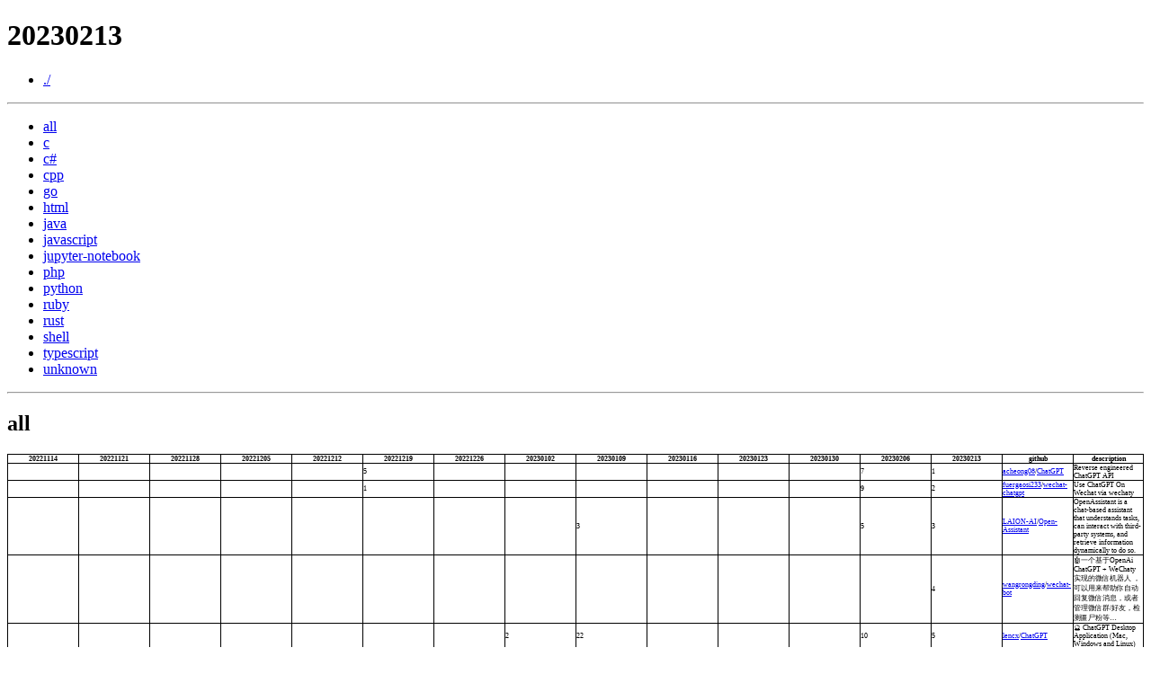

--- FILE ---
content_type: text/html; charset=utf-8
request_url: https://horaguchi.net/github-trending-history/2023/20230213.html
body_size: 34632
content:
<!DOCTYPE html>
<html xmlns="http://www.w3.org/1999/xhtml" lang xml:lang>
<head>
  <meta charset="utf-8" />
  <meta name="generator" content="pandoc" />
  <meta name="viewport" content="width=device-width, initial-scale=1.0, user-scalable=yes" />
  <title>20230213</title>
  <style>
code{white-space: pre-wrap;}
span.smallcaps{font-variant: small-caps;}
div.columns{display: flex; gap: min(4vw, 1.5em);}
div.column{flex: auto; overflow-x: auto;}
div.hanging-indent{margin-left: 1.5em; text-indent: -1.5em;}
ul.task-list{list-style: none;}
ul.task-list li input[type="checkbox"] {
width: 0.8em;
margin: 0 0.8em 0.2em -1.6em;
vertical-align: middle;
}
.display.math{display: block; text-align: center; margin: 0.5rem auto;}
</style>
  <style type="text/css">
table {
table-layout: fixed;
width: 100%;
border: solid 1px;
border-collapse: collapse;
}
th,td {
border: solid 1px;
padding:0px;
margin:0px;
word-wrap: break-word; font-size: 50%;
}
th:nth-last-child(2) { width: 20%; }
th:nth-last-child(1) { width: 100%; }
</style>
  <!--[if lt IE 9]>
    <script src="//cdnjs.cloudflare.com/ajax/libs/html5shiv/3.7.3/html5shiv-printshiv.min.js"></script>
  <![endif]-->
</head>
<body>
<header id="title-block-header">
<h1 class="title">20230213</h1>
</header>
<ul>
<li><a href="./">./</a></li>
</ul>
<hr />
<ul>
<li><a href="#all">all</a></li>
<li><a href="#c">c</a></li>
<li><a href="#c#">c#</a></li>
<li><a href="#cpp">cpp</a></li>
<li><a href="#go">go</a></li>
<li><a href="#html">html</a></li>
<li><a href="#java">java</a></li>
<li><a href="#javascript">javascript</a></li>
<li><a href="#jupyter-notebook">jupyter-notebook</a></li>
<li><a href="#php">php</a></li>
<li><a href="#python">python</a></li>
<li><a href="#ruby">ruby</a></li>
<li><a href="#rust">rust</a></li>
<li><a href="#shell">shell</a></li>
<li><a href="#typescript">typescript</a></li>
<li><a href="#unknown">unknown</a></li>
</ul>
<hr />
<h2 id="all"><a name="all">all</a></h2>
<table>
<colgroup>
<col style="width: 6%" />
<col style="width: 6%" />
<col style="width: 6%" />
<col style="width: 6%" />
<col style="width: 6%" />
<col style="width: 6%" />
<col style="width: 6%" />
<col style="width: 6%" />
<col style="width: 6%" />
<col style="width: 6%" />
<col style="width: 6%" />
<col style="width: 6%" />
<col style="width: 6%" />
<col style="width: 6%" />
<col style="width: 6%" />
<col style="width: 6%" />
</colgroup>
<thead>
<tr class="header">
<th>20221114</th>
<th>20221121</th>
<th>20221128</th>
<th>20221205</th>
<th>20221212</th>
<th>20221219</th>
<th>20221226</th>
<th>20230102</th>
<th>20230109</th>
<th>20230116</th>
<th>20230123</th>
<th>20230130</th>
<th>20230206</th>
<th>20230213</th>
<th>github</th>
<th>description</th>
</tr>
</thead>
<tbody>
<tr class="odd">
<td></td>
<td></td>
<td></td>
<td></td>
<td></td>
<td>5</td>
<td></td>
<td></td>
<td></td>
<td></td>
<td></td>
<td></td>
<td>7</td>
<td>1</td>
<td><a href="https://github.com/acheong08">acheong08</a>/<a href="https://github.com/acheong08/ChatGPT">ChatGPT</a></td>
<td>Reverse engineered ChatGPT API</td>
</tr>
<tr class="even">
<td></td>
<td></td>
<td></td>
<td></td>
<td></td>
<td>1</td>
<td></td>
<td></td>
<td></td>
<td></td>
<td></td>
<td></td>
<td>9</td>
<td>2</td>
<td><a href="https://github.com/fuergaosi233">fuergaosi233</a>/<a href="https://github.com/fuergaosi233/wechat-chatgpt">wechat-chatgpt</a></td>
<td>Use ChatGPT On Wechat via wechaty</td>
</tr>
<tr class="odd">
<td></td>
<td></td>
<td></td>
<td></td>
<td></td>
<td></td>
<td></td>
<td></td>
<td>3</td>
<td></td>
<td></td>
<td></td>
<td>5</td>
<td>3</td>
<td><a href="https://github.com/LAION-AI">LAION-AI</a>/<a href="https://github.com/LAION-AI/Open-Assistant">Open-Assistant</a></td>
<td>OpenAssistant is a chat-based assistant that understands tasks, can
interact with third-party systems, and retrieve information dynamically
to do so.</td>
</tr>
<tr class="even">
<td></td>
<td></td>
<td></td>
<td></td>
<td></td>
<td></td>
<td></td>
<td></td>
<td></td>
<td></td>
<td></td>
<td></td>
<td></td>
<td>4</td>
<td><a href="https://github.com/wangrongding">wangrongding</a>/<a href="https://github.com/wangrongding/wechat-bot">wechat-bot</a></td>
<td>🤖一个基于OpenAi ChatGPT + WeChaty 实现的微信机器人
，可以用来帮助你自动回复微信消息，或者管理微信群/好友，检测僵尸粉等…</td>
</tr>
<tr class="odd">
<td></td>
<td></td>
<td></td>
<td></td>
<td></td>
<td></td>
<td></td>
<td>2</td>
<td>22</td>
<td></td>
<td></td>
<td></td>
<td>10</td>
<td>5</td>
<td><a href="https://github.com/lencx">lencx</a>/<a href="https://github.com/lencx/ChatGPT">ChatGPT</a></td>
<td>🔮 ChatGPT Desktop Application (Mac, Windows and Linux)</td>
</tr>
<tr class="even">
<td></td>
<td></td>
<td></td>
<td></td>
<td></td>
<td></td>
<td></td>
<td></td>
<td></td>
<td></td>
<td></td>
<td></td>
<td></td>
<td>6</td>
<td><a href="https://github.com/casey">casey</a>/<a href="https://github.com/casey/ord">ord</a></td>
<td>👁‍🗨 Rare and exotic sats</td>
</tr>
<tr class="odd">
<td></td>
<td></td>
<td></td>
<td></td>
<td></td>
<td></td>
<td></td>
<td></td>
<td></td>
<td></td>
<td></td>
<td></td>
<td></td>
<td>7</td>
<td><a href="https://github.com/microsoft">microsoft</a>/<a href="https://github.com/microsoft/BioGPT">BioGPT</a></td>
<td></td>
</tr>
<tr class="even">
<td></td>
<td></td>
<td></td>
<td></td>
<td></td>
<td>2</td>
<td></td>
<td></td>
<td></td>
<td></td>
<td></td>
<td></td>
<td>8</td>
<td>8</td>
<td><a href="https://github.com/transitive-bullshit">transitive-bullshit</a>/<a href="https://github.com/transitive-bullshit/chatgpt-api">chatgpt-api</a></td>
<td>Node.js client for the unofficial ChatGPT API. 🔥</td>
</tr>
<tr class="odd">
<td></td>
<td></td>
<td></td>
<td></td>
<td></td>
<td></td>
<td></td>
<td></td>
<td></td>
<td></td>
<td></td>
<td></td>
<td></td>
<td>9</td>
<td><a href="https://github.com/eatmoreapple">eatmoreapple</a>/<a href="https://github.com/eatmoreapple/openwechat">openwechat</a></td>
<td>golang微信SDK</td>
</tr>
<tr class="even">
<td></td>
<td></td>
<td></td>
<td></td>
<td></td>
<td></td>
<td></td>
<td></td>
<td></td>
<td></td>
<td></td>
<td></td>
<td></td>
<td>10</td>
<td><a href="https://github.com/Zero6992">Zero6992</a>/<a href="https://github.com/Zero6992/chatGPT-discord-bot">chatGPT-discord-bot</a></td>
<td>Integrate ChatGPT into your own discord bot</td>
</tr>
<tr class="odd">
<td></td>
<td></td>
<td></td>
<td></td>
<td></td>
<td></td>
<td></td>
<td></td>
<td></td>
<td></td>
<td></td>
<td></td>
<td></td>
<td>11</td>
<td><a href="https://github.com/BlinkDL">BlinkDL</a>/<a href="https://github.com/BlinkDL/ChatRWKV">ChatRWKV</a></td>
<td>ChatRWKV is like ChatGPT but powered by RWKV (100% RNN) language
model, and open source.</td>
</tr>
<tr class="even">
<td></td>
<td></td>
<td></td>
<td></td>
<td></td>
<td></td>
<td></td>
<td></td>
<td></td>
<td></td>
<td></td>
<td></td>
<td></td>
<td>12</td>
<td><a href="https://github.com/snesrev">snesrev</a>/<a href="https://github.com/snesrev/zelda3">zelda3</a></td>
<td></td>
</tr>
<tr class="odd">
<td></td>
<td></td>
<td></td>
<td></td>
<td></td>
<td></td>
<td></td>
<td></td>
<td></td>
<td></td>
<td></td>
<td></td>
<td></td>
<td>13</td>
<td><a href="https://github.com/f">f</a>/<a href="https://github.com/f/awesome-chatgpt-prompts">awesome-chatgpt-prompts</a></td>
<td>This repo includes ChatGPT prompt curation to use ChatGPT
better.</td>
</tr>
<tr class="even">
<td></td>
<td></td>
<td></td>
<td></td>
<td></td>
<td></td>
<td></td>
<td></td>
<td></td>
<td></td>
<td></td>
<td></td>
<td></td>
<td>14</td>
<td><a href="https://github.com/salesforce">salesforce</a>/<a href="https://github.com/salesforce/LAVIS">LAVIS</a></td>
<td>LAVIS - A One-stop Library for Language-Vision Intelligence</td>
</tr>
<tr class="odd">
<td></td>
<td></td>
<td></td>
<td></td>
<td></td>
<td></td>
<td></td>
<td></td>
<td></td>
<td></td>
<td></td>
<td></td>
<td></td>
<td>15</td>
<td><a href="https://github.com/wong2">wong2</a>/<a href="https://github.com/wong2/chatgpt-google-extension">chatgpt-google-extension</a></td>
<td>A browser extension that enhance search engines with ChatGPT</td>
</tr>
<tr class="even">
<td></td>
<td></td>
<td></td>
<td></td>
<td></td>
<td></td>
<td></td>
<td></td>
<td></td>
<td></td>
<td></td>
<td></td>
<td></td>
<td>16</td>
<td><a href="https://github.com/TheAlgorithms">TheAlgorithms</a>/<a href="https://github.com/TheAlgorithms/Python">Python</a></td>
<td>All Algorithms implemented in Python</td>
</tr>
<tr class="odd">
<td></td>
<td></td>
<td></td>
<td></td>
<td></td>
<td></td>
<td></td>
<td></td>
<td></td>
<td></td>
<td></td>
<td></td>
<td></td>
<td>17</td>
<td><a href="https://github.com/skydoves">skydoves</a>/<a href="https://github.com/skydoves/chatgpt-android">chatgpt-android</a></td>
<td>📱 ChatGPT Android demonstrates OpenAI’s ChatGPT on Android with
Stream Chat SDK for Compose.</td>
</tr>
<tr class="even">
<td></td>
<td></td>
<td></td>
<td></td>
<td></td>
<td></td>
<td></td>
<td></td>
<td></td>
<td></td>
<td></td>
<td></td>
<td></td>
<td>18</td>
<td><a href="https://github.com/tachiyomiorg">tachiyomiorg</a>/<a href="https://github.com/tachiyomiorg/tachiyomi">tachiyomi</a></td>
<td>Free and open source manga reader for Android.</td>
</tr>
<tr class="odd">
<td></td>
<td></td>
<td></td>
<td></td>
<td></td>
<td></td>
<td></td>
<td></td>
<td></td>
<td></td>
<td></td>
<td></td>
<td></td>
<td>19</td>
<td><a href="https://github.com/techiescamp">techiescamp</a>/<a href="https://github.com/techiescamp/kubernetes-learning-path">kubernetes-learning-path</a></td>
<td>A roadmap to learn Kubernetes from scratch (Beginner to Advanced
level)</td>
</tr>
<tr class="even">
<td></td>
<td></td>
<td></td>
<td></td>
<td></td>
<td>24</td>
<td></td>
<td></td>
<td></td>
<td></td>
<td></td>
<td></td>
<td></td>
<td>20</td>
<td><a href="https://github.com/PowerJob">PowerJob</a>/<a href="https://github.com/PowerJob/PowerJob">PowerJob</a></td>
<td>Enterprise job scheduling middleware with distributed computing
ability.</td>
</tr>
<tr class="odd">
<td></td>
<td></td>
<td></td>
<td></td>
<td></td>
<td></td>
<td></td>
<td></td>
<td></td>
<td></td>
<td></td>
<td></td>
<td></td>
<td>21</td>
<td><a href="https://github.com/meilisearch">meilisearch</a>/<a href="https://github.com/meilisearch/meilisearch">meilisearch</a></td>
<td>A lightning-fast search engine that fits effortlessly into your
apps, websites, and workflow.</td>
</tr>
<tr class="even">
<td></td>
<td></td>
<td></td>
<td></td>
<td>20</td>
<td>15</td>
<td></td>
<td></td>
<td></td>
<td></td>
<td></td>
<td></td>
<td></td>
<td>22</td>
<td><a href="https://github.com/openai">openai</a>/<a href="https://github.com/openai/openai-python">openai-python</a></td>
<td>The OpenAI Python library provides convenient access to the OpenAI
API from applications written in the Python language.</td>
</tr>
<tr class="odd">
<td></td>
<td></td>
<td></td>
<td></td>
<td></td>
<td></td>
<td></td>
<td></td>
<td></td>
<td></td>
<td></td>
<td></td>
<td></td>
<td>23</td>
<td><a href="https://github.com/babysor">babysor</a>/<a href="https://github.com/babysor/MockingBird">MockingBird</a></td>
<td>🚀AI拟声: 5秒内克隆您的声音并生成任意语音内容 Clone a voice in 5
seconds to generate arbitrary speech in real-time</td>
</tr>
<tr class="even">
<td></td>
<td></td>
<td></td>
<td></td>
<td></td>
<td></td>
<td></td>
<td></td>
<td></td>
<td></td>
<td></td>
<td></td>
<td></td>
<td>24</td>
<td><a href="https://github.com/TheoKanning">TheoKanning</a>/<a href="https://github.com/TheoKanning/openai-java">openai-java</a></td>
<td>OpenAI GPT-3 Api Client in Java</td>
</tr>
<tr class="odd">
<td></td>
<td></td>
<td></td>
<td></td>
<td></td>
<td></td>
<td></td>
<td></td>
<td></td>
<td></td>
<td></td>
<td></td>
<td></td>
<td>25</td>
<td><a href="https://github.com/innnky">innnky</a>/<a href="https://github.com/innnky/so-vits-svc">so-vits-svc</a></td>
<td>基于vits与softvc的歌声音色转换模型</td>
</tr>
</tbody>
</table>
<hr />
<h2 id="c"><a name="c">c</a></h2>
<table>
<colgroup>
<col style="width: 6%" />
<col style="width: 6%" />
<col style="width: 6%" />
<col style="width: 6%" />
<col style="width: 6%" />
<col style="width: 6%" />
<col style="width: 6%" />
<col style="width: 6%" />
<col style="width: 6%" />
<col style="width: 6%" />
<col style="width: 6%" />
<col style="width: 6%" />
<col style="width: 6%" />
<col style="width: 6%" />
<col style="width: 6%" />
<col style="width: 6%" />
</colgroup>
<thead>
<tr class="header">
<th>20221114</th>
<th>20221121</th>
<th>20221128</th>
<th>20221205</th>
<th>20221212</th>
<th>20221219</th>
<th>20221226</th>
<th>20230102</th>
<th>20230109</th>
<th>20230116</th>
<th>20230123</th>
<th>20230130</th>
<th>20230206</th>
<th>20230213</th>
<th>github</th>
<th>description</th>
</tr>
</thead>
<tbody>
<tr class="odd">
<td></td>
<td></td>
<td></td>
<td></td>
<td></td>
<td></td>
<td></td>
<td></td>
<td></td>
<td></td>
<td></td>
<td></td>
<td></td>
<td>1</td>
<td><a href="https://github.com/snesrev">snesrev</a>/<a href="https://github.com/snesrev/zelda3">zelda3</a></td>
<td></td>
</tr>
<tr class="even">
<td></td>
<td></td>
<td>19</td>
<td>2</td>
<td></td>
<td></td>
<td></td>
<td></td>
<td></td>
<td></td>
<td></td>
<td></td>
<td></td>
<td>2</td>
<td><a href="https://github.com/taosdata">taosdata</a>/<a href="https://github.com/taosdata/TDengine">TDengine</a></td>
<td>TDengine is an open source, high-performance, cloud native
time-series database optimized for Internet of Things (IoT), Connected
Cars, Industrial IoT and DevOps.</td>
</tr>
<tr class="odd">
<td></td>
<td></td>
<td></td>
<td></td>
<td></td>
<td></td>
<td></td>
<td></td>
<td></td>
<td></td>
<td></td>
<td>3</td>
<td></td>
<td>3</td>
<td><a href="https://github.com/netdata">netdata</a>/<a href="https://github.com/netdata/netdata">netdata</a></td>
<td>Real-time performance monitoring, done right!
https://www.netdata.cloud</td>
</tr>
<tr class="even">
<td></td>
<td></td>
<td></td>
<td></td>
<td></td>
<td></td>
<td></td>
<td></td>
<td></td>
<td></td>
<td></td>
<td></td>
<td></td>
<td>4</td>
<td><a href="https://github.com/signalwire">signalwire</a>/<a href="https://github.com/signalwire/freeswitch">freeswitch</a></td>
<td>FreeSWITCH is a Software Defined Telecom Stack enabling the digital
transformation from proprietary telecom switches to a versatile software
implementation that runs on any commodity hardware. From a Raspberry PI
to a multi-core server, FreeSWITCH can unlock the telecommunications
potential of any device.</td>
</tr>
<tr class="odd">
<td>1</td>
<td>1</td>
<td>1</td>
<td>1</td>
<td>1</td>
<td>7</td>
<td></td>
<td></td>
<td></td>
<td></td>
<td>2</td>
<td>1</td>
<td>2</td>
<td>5</td>
<td><a href="https://github.com/ggerganov">ggerganov</a>/<a href="https://github.com/ggerganov/whisper.cpp">whisper.cpp</a></td>
<td>Port of OpenAI’s Whisper model in C/C++</td>
</tr>
<tr class="even">
<td></td>
<td></td>
<td></td>
<td></td>
<td>25</td>
<td>18</td>
<td></td>
<td></td>
<td></td>
<td></td>
<td></td>
<td></td>
<td>9</td>
<td>6</td>
<td><a href="https://github.com/ImageMagick">ImageMagick</a>/<a href="https://github.com/ImageMagick/ImageMagick">ImageMagick</a></td>
<td>🧙‍♂️ ImageMagick 7</td>
</tr>
<tr class="odd">
<td></td>
<td>10</td>
<td></td>
<td></td>
<td>7</td>
<td></td>
<td></td>
<td></td>
<td></td>
<td></td>
<td>10</td>
<td></td>
<td></td>
<td>7</td>
<td><a href="https://github.com/espressif">espressif</a>/<a href="https://github.com/espressif/esp-idf">esp-idf</a></td>
<td>Espressif IoT Development Framework. Official development framework
for Espressif SoCs.</td>
</tr>
<tr class="even">
<td></td>
<td></td>
<td></td>
<td></td>
<td></td>
<td></td>
<td></td>
<td></td>
<td></td>
<td></td>
<td></td>
<td></td>
<td>12</td>
<td>8</td>
<td><a href="https://github.com/guanzhi">guanzhi</a>/<a href="https://github.com/guanzhi/GmSSL">GmSSL</a></td>
<td>支持国密SM2/SM3/SM4/SM9/SSL的密码工具箱</td>
</tr>
<tr class="odd">
<td></td>
<td></td>
<td></td>
<td></td>
<td></td>
<td></td>
<td>3</td>
<td></td>
<td></td>
<td></td>
<td></td>
<td></td>
<td></td>
<td>9</td>
<td><a href="https://github.com/facebook">facebook</a>/<a href="https://github.com/facebook/zstd">zstd</a></td>
<td>Zstandard - Fast real-time compression algorithm</td>
</tr>
<tr class="even">
<td></td>
<td></td>
<td></td>
<td></td>
<td></td>
<td></td>
<td></td>
<td></td>
<td></td>
<td>11</td>
<td>22</td>
<td></td>
<td></td>
<td>10</td>
<td><a href="https://github.com/yugabyte">yugabyte</a>/<a href="https://github.com/yugabyte/yugabyte-db">yugabyte-db</a></td>
<td>YugabyteDB - the cloud native distributed SQL database for
mission-critical applications.</td>
</tr>
<tr class="odd">
<td></td>
<td></td>
<td></td>
<td></td>
<td></td>
<td>13</td>
<td>13</td>
<td></td>
<td></td>
<td></td>
<td></td>
<td>2</td>
<td>1</td>
<td>11</td>
<td><a href="https://github.com/tiann">tiann</a>/<a href="https://github.com/tiann/KernelSU">KernelSU</a></td>
<td>A Kernel based root solution for Android</td>
</tr>
<tr class="even">
<td></td>
<td></td>
<td></td>
<td></td>
<td>20</td>
<td></td>
<td></td>
<td></td>
<td></td>
<td></td>
<td></td>
<td></td>
<td></td>
<td>12</td>
<td><a href="https://github.com/curl">curl</a>/<a href="https://github.com/curl/curl">curl</a></td>
<td>A command line tool and library for transferring data with URL
syntax, supporting DICT, FILE, FTP, FTPS, GOPHER, GOPHERS, HTTP, HTTPS,
IMAP, IMAPS, LDAP, LDAPS, MQTT, POP3, POP3S, RTMP, RTMPS, RTSP, SCP,
SFTP, SMB, SMBS, SMTP, SMTPS, TELNET, TFTP, WS and WSS. libcurl offers a
myriad of powerful features</td>
</tr>
<tr class="odd">
<td></td>
<td></td>
<td></td>
<td></td>
<td></td>
<td></td>
<td></td>
<td></td>
<td></td>
<td></td>
<td></td>
<td></td>
<td>24</td>
<td>13</td>
<td><a href="https://github.com/kingToolbox">kingToolbox</a>/<a href="https://github.com/kingToolbox/WindTerm">WindTerm</a></td>
<td>A professional cross-platform SSH/Sftp/Shell/Telnet/Serial
terminal.</td>
</tr>
<tr class="even">
<td>6</td>
<td>5</td>
<td>3</td>
<td>20</td>
<td>10</td>
<td></td>
<td></td>
<td></td>
<td></td>
<td></td>
<td></td>
<td></td>
<td>3</td>
<td>14</td>
<td><a href="https://github.com/coolsnowwolf">coolsnowwolf</a>/<a href="https://github.com/coolsnowwolf/lede">lede</a></td>
<td>Lean’s LEDE source</td>
</tr>
<tr class="odd">
<td></td>
<td></td>
<td></td>
<td></td>
<td></td>
<td></td>
<td></td>
<td></td>
<td></td>
<td></td>
<td></td>
<td></td>
<td></td>
<td>15</td>
<td><a href="https://github.com/fw876">fw876</a>/<a href="https://github.com/fw876/helloworld">helloworld</a></td>
<td></td>
</tr>
<tr class="even">
<td></td>
<td></td>
<td></td>
<td></td>
<td></td>
<td></td>
<td></td>
<td></td>
<td></td>
<td></td>
<td></td>
<td></td>
<td></td>
<td>16</td>
<td><a href="https://github.com/xiaorouji">xiaorouji</a>/<a href="https://github.com/xiaorouji/openwrt-passwall">openwrt-passwall</a></td>
<td>A commonly used proxy toolchain for Openwrt LuCI Application.</td>
</tr>
<tr class="odd">
<td></td>
<td></td>
<td></td>
<td></td>
<td></td>
<td></td>
<td>16</td>
<td></td>
<td></td>
<td></td>
<td></td>
<td></td>
<td></td>
<td>17</td>
<td><a href="https://github.com/sandboxie-plus">sandboxie-plus</a>/<a href="https://github.com/sandboxie-plus/Sandboxie">Sandboxie</a></td>
<td>Sandboxie Plus &amp; Classic</td>
</tr>
<tr class="even">
<td></td>
<td></td>
<td></td>
<td></td>
<td></td>
<td></td>
<td></td>
<td></td>
<td></td>
<td></td>
<td></td>
<td>24</td>
<td>22</td>
<td>18</td>
<td><a href="https://github.com/nanopb">nanopb</a>/<a href="https://github.com/nanopb/nanopb">nanopb</a></td>
<td>Protocol Buffers with small code size</td>
</tr>
<tr class="odd">
<td></td>
<td>13</td>
<td>5</td>
<td></td>
<td></td>
<td></td>
<td></td>
<td></td>
<td></td>
<td></td>
<td></td>
<td></td>
<td></td>
<td>19</td>
<td><a href="https://github.com/jart">jart</a>/<a href="https://github.com/jart/cosmopolitan">cosmopolitan</a></td>
<td>build-once run-anywhere c library</td>
</tr>
<tr class="even">
<td></td>
<td></td>
<td></td>
<td></td>
<td></td>
<td></td>
<td></td>
<td></td>
<td></td>
<td></td>
<td></td>
<td></td>
<td>7</td>
<td>20</td>
<td><a href="https://github.com/TheAlgorithms">TheAlgorithms</a>/<a href="https://github.com/TheAlgorithms/C">C</a></td>
<td>Collection of various algorithms in mathematics, machine learning,
computer science, physics, etc implemented in C for educational
purposes.</td>
</tr>
<tr class="odd">
<td></td>
<td></td>
<td></td>
<td></td>
<td></td>
<td></td>
<td></td>
<td></td>
<td></td>
<td></td>
<td></td>
<td></td>
<td>13</td>
<td>21</td>
<td><a href="https://github.com/redis">redis</a>/<a href="https://github.com/redis/redis">redis</a></td>
<td>Redis is an in-memory database that persists on disk. The data model
is key-value, but many different kind of values are supported: Strings,
Lists, Sets, Sorted Sets, Hashes, Streams, HyperLogLogs, Bitmaps.</td>
</tr>
<tr class="even">
<td></td>
<td></td>
<td></td>
<td></td>
<td></td>
<td></td>
<td></td>
<td></td>
<td></td>
<td></td>
<td></td>
<td></td>
<td>25</td>
<td>22</td>
<td><a href="https://github.com/istoreos">istoreos</a>/<a href="https://github.com/istoreos/istoreos">istoreos</a></td>
<td>提供一个人人会用的的路由、NAS系统</td>
</tr>
<tr class="odd">
<td></td>
<td></td>
<td></td>
<td></td>
<td></td>
<td></td>
<td></td>
<td></td>
<td></td>
<td></td>
<td></td>
<td></td>
<td></td>
<td>23</td>
<td><a href="https://github.com/lz4">lz4</a>/<a href="https://github.com/lz4/lz4">lz4</a></td>
<td>Extremely Fast Compression algorithm</td>
</tr>
<tr class="even">
<td></td>
<td></td>
<td></td>
<td></td>
<td></td>
<td></td>
<td></td>
<td></td>
<td></td>
<td></td>
<td></td>
<td></td>
<td></td>
<td>24</td>
<td><a href="https://github.com/axboe">axboe</a>/<a href="https://github.com/axboe/fio">fio</a></td>
<td>Flexible I/O Tester</td>
</tr>
<tr class="odd">
<td></td>
<td></td>
<td></td>
<td></td>
<td></td>
<td></td>
<td></td>
<td></td>
<td></td>
<td></td>
<td></td>
<td></td>
<td></td>
<td>25</td>
<td><a href="https://github.com/48d31kh413k">48d31kh413k</a>/<a href="https://github.com/48d31kh413k/1337-Piscine-42">1337-Piscine-42</a></td>
<td>June Piscine 2021 from 1337 Benguerir 42 Network.</td>
</tr>
</tbody>
</table>
<hr />
<h2 id="c-1"><a name="c#">c#</a></h2>
<table>
<colgroup>
<col style="width: 6%" />
<col style="width: 6%" />
<col style="width: 6%" />
<col style="width: 6%" />
<col style="width: 6%" />
<col style="width: 6%" />
<col style="width: 6%" />
<col style="width: 6%" />
<col style="width: 6%" />
<col style="width: 6%" />
<col style="width: 6%" />
<col style="width: 6%" />
<col style="width: 6%" />
<col style="width: 6%" />
<col style="width: 6%" />
<col style="width: 6%" />
</colgroup>
<thead>
<tr class="header">
<th>20221114</th>
<th>20221121</th>
<th>20221128</th>
<th>20221205</th>
<th>20221212</th>
<th>20221219</th>
<th>20221226</th>
<th>20230102</th>
<th>20230109</th>
<th>20230116</th>
<th>20230123</th>
<th>20230130</th>
<th>20230206</th>
<th>20230213</th>
<th>github</th>
<th>description</th>
</tr>
</thead>
<tbody>
<tr class="odd">
<td>10</td>
<td></td>
<td></td>
<td></td>
<td></td>
<td></td>
<td></td>
<td>18</td>
<td></td>
<td></td>
<td></td>
<td></td>
<td></td>
<td>1</td>
<td><a href="https://github.com/Unity-Technologies">Unity-Technologies</a>/<a href="https://github.com/Unity-Technologies/ml-agents">ml-agents</a></td>
<td>The Unity Machine Learning Agents Toolkit (ML-Agents) is an
open-source project that enables games and simulations to serve as
environments for training intelligent agents using deep reinforcement
learning and imitation learning.</td>
</tr>
<tr class="even">
<td></td>
<td></td>
<td></td>
<td></td>
<td>10</td>
<td></td>
<td>23</td>
<td>16</td>
<td>1</td>
<td>1</td>
<td></td>
<td></td>
<td>7</td>
<td>2</td>
<td><a href="https://github.com/2dust">2dust</a>/<a href="https://github.com/2dust/v2rayN">v2rayN</a></td>
<td>A V2Ray client for Windows, support Xray core and v2fly core</td>
</tr>
<tr class="odd">
<td></td>
<td></td>
<td></td>
<td></td>
<td></td>
<td>11</td>
<td>2</td>
<td>24</td>
<td></td>
<td></td>
<td></td>
<td></td>
<td></td>
<td>3</td>
<td><a href="https://github.com/OkGoDoIt">OkGoDoIt</a>/<a href="https://github.com/OkGoDoIt/OpenAI-API-dotnet">OpenAI-API-dotnet</a></td>
<td>A C#/.NET SDK for accessing the OpenAI GPT-3 API</td>
</tr>
<tr class="even">
<td>17</td>
<td>6</td>
<td></td>
<td></td>
<td></td>
<td></td>
<td></td>
<td></td>
<td></td>
<td></td>
<td></td>
<td></td>
<td>15</td>
<td>4</td>
<td><a href="https://github.com/huiyadanli">huiyadanli</a>/<a href="https://github.com/huiyadanli/RevokeMsgPatcher">RevokeMsgPatcher</a></td>
<td>A hex editor for WeChat/QQ/TIM -
PC版微信/QQ/TIM防撤回补丁（我已经看到了，撤回也没用了）</td>
</tr>
<tr class="odd">
<td></td>
<td></td>
<td></td>
<td></td>
<td>20</td>
<td></td>
<td></td>
<td></td>
<td></td>
<td>5</td>
<td>2</td>
<td>8</td>
<td>20</td>
<td>5</td>
<td><a href="https://github.com/dotnet">dotnet</a>/<a href="https://github.com/dotnet/csharplang">csharplang</a></td>
<td>The official repo for the design of the C# programming language</td>
</tr>
<tr class="even">
<td></td>
<td></td>
<td></td>
<td>10</td>
<td></td>
<td></td>
<td></td>
<td>22</td>
<td></td>
<td></td>
<td></td>
<td></td>
<td></td>
<td>6</td>
<td><a href="https://github.com/builtbybel">builtbybel</a>/<a href="https://github.com/builtbybel/ThisIsWin11">ThisIsWin11</a></td>
<td>The real PowerToys for Windows 11</td>
</tr>
<tr class="odd">
<td></td>
<td></td>
<td></td>
<td></td>
<td></td>
<td>7</td>
<td></td>
<td></td>
<td></td>
<td></td>
<td></td>
<td></td>
<td>3</td>
<td>7</td>
<td><a href="https://github.com/SebLague">SebLague</a>/<a href="https://github.com/SebLague/Digital-Logic-Sim">Digital-Logic-Sim</a></td>
<td></td>
</tr>
<tr class="even">
<td></td>
<td></td>
<td></td>
<td></td>
<td></td>
<td></td>
<td></td>
<td></td>
<td>3</td>
<td>3</td>
<td>10</td>
<td>10</td>
<td></td>
<td>8</td>
<td><a href="https://github.com/betalgo">betalgo</a>/<a href="https://github.com/betalgo/openai">openai</a></td>
<td>Open AI GPT-3 and DALL-E dotnet SDK</td>
</tr>
<tr class="odd">
<td></td>
<td></td>
<td>1</td>
<td>1</td>
<td></td>
<td></td>
<td></td>
<td></td>
<td></td>
<td></td>
<td></td>
<td>2</td>
<td></td>
<td>9</td>
<td><a href="https://github.com/davidfowl">davidfowl</a>/<a href="https://github.com/davidfowl/TodoApi">TodoApi</a></td>
<td>Todo application with ASP.NET Core Blazor WASM, Minimal APIs and
Authentication</td>
</tr>
<tr class="even">
<td></td>
<td></td>
<td>17</td>
<td></td>
<td></td>
<td></td>
<td>5</td>
<td></td>
<td></td>
<td>4</td>
<td></td>
<td></td>
<td></td>
<td>10</td>
<td><a href="https://github.com/jasontaylordev">jasontaylordev</a>/<a href="https://github.com/jasontaylordev/CleanArchitecture">CleanArchitecture</a></td>
<td>Clean Architecture Solution Template for .NET 7</td>
</tr>
<tr class="odd">
<td>4</td>
<td></td>
<td>7</td>
<td>11</td>
<td></td>
<td></td>
<td>12</td>
<td></td>
<td></td>
<td>25</td>
<td>7</td>
<td></td>
<td>1</td>
<td>11</td>
<td><a href="https://github.com/dotnet">dotnet</a>/<a href="https://github.com/dotnet/maui">maui</a></td>
<td>.NET MAUI is the .NET Multi-platform App UI, a framework for
building native device applications spanning mobile, tablet, and
desktop.</td>
</tr>
<tr class="even">
<td>1</td>
<td>11</td>
<td></td>
<td></td>
<td>4</td>
<td>14</td>
<td></td>
<td></td>
<td></td>
<td></td>
<td></td>
<td>4</td>
<td>4</td>
<td>12</td>
<td><a href="https://github.com/microsoft">microsoft</a>/<a href="https://github.com/microsoft/PowerToys">PowerToys</a></td>
<td>Windows system utilities to maximize productivity</td>
</tr>
<tr class="odd">
<td></td>
<td></td>
<td></td>
<td></td>
<td></td>
<td></td>
<td></td>
<td></td>
<td></td>
<td></td>
<td></td>
<td></td>
<td></td>
<td>13</td>
<td><a href="https://github.com/TGSAN">TGSAN</a>/<a href="https://github.com/TGSAN/CMWTAT_Digital_Edition">CMWTAT_Digital_Edition</a></td>
<td>CloudMoe Windows 10/11 Activation Toolkit get digital license, the
best open source Win 10/11 activator in GitHub. GitHub 上最棒的开源
Win10/Win11 数字权利（数字许可证）激活工具！</td>
</tr>
<tr class="even">
<td></td>
<td>13</td>
<td></td>
<td></td>
<td></td>
<td></td>
<td></td>
<td></td>
<td></td>
<td></td>
<td></td>
<td></td>
<td>8</td>
<td>14</td>
<td><a href="https://github.com/immense">immense</a>/<a href="https://github.com/immense/Remotely">Remotely</a></td>
<td>A remote control and remote scripting solution, built with .NET 6,
Blazor, and SignalR Core.</td>
</tr>
<tr class="odd">
<td></td>
<td></td>
<td></td>
<td></td>
<td></td>
<td></td>
<td></td>
<td></td>
<td></td>
<td></td>
<td></td>
<td></td>
<td></td>
<td>15</td>
<td><a href="https://github.com/shadowsocks">shadowsocks</a>/<a href="https://github.com/shadowsocks/shadowsocks-windows">shadowsocks-windows</a></td>
<td>A C# port of shadowsocks</td>
</tr>
<tr class="even">
<td></td>
<td></td>
<td></td>
<td></td>
<td></td>
<td></td>
<td></td>
<td></td>
<td></td>
<td></td>
<td></td>
<td></td>
<td></td>
<td>16</td>
<td><a href="https://github.com/beeradmoore">beeradmoore</a>/<a href="https://github.com/beeradmoore/dlss-swapper">dlss-swapper</a></td>
<td></td>
</tr>
<tr class="odd">
<td></td>
<td>3</td>
<td>14</td>
<td></td>
<td></td>
<td></td>
<td></td>
<td></td>
<td></td>
<td>23</td>
<td></td>
<td></td>
<td>14</td>
<td>17</td>
<td><a href="https://github.com/Ponderfly">Ponderfly</a>/<a href="https://github.com/Ponderfly/GoogleTranslateIpCheck">GoogleTranslateIpCheck</a></td>
<td></td>
</tr>
<tr class="even">
<td></td>
<td></td>
<td>20</td>
<td></td>
<td></td>
<td></td>
<td></td>
<td></td>
<td></td>
<td></td>
<td></td>
<td></td>
<td>6</td>
<td>18</td>
<td><a href="https://github.com/egametang">egametang</a>/<a href="https://github.com/egametang/ET">ET</a></td>
<td>Unity3D Client And C# Server Framework</td>
</tr>
<tr class="odd">
<td></td>
<td></td>
<td></td>
<td></td>
<td></td>
<td></td>
<td></td>
<td></td>
<td></td>
<td></td>
<td></td>
<td></td>
<td>10</td>
<td>19</td>
<td><a href="https://github.com/Azure-Samples">Azure-Samples</a>/<a href="https://github.com/Azure-Samples/cognitive-services-speech-sdk">cognitive-services-speech-sdk</a></td>
<td>Sample code for the Microsoft Cognitive Services Speech SDK</td>
</tr>
<tr class="even">
<td></td>
<td></td>
<td></td>
<td></td>
<td></td>
<td></td>
<td></td>
<td></td>
<td>8</td>
<td></td>
<td></td>
<td></td>
<td></td>
<td>20</td>
<td><a href="https://github.com/microsoft">microsoft</a>/<a href="https://github.com/microsoft/WinUI-Gallery">WinUI-Gallery</a></td>
<td>This app demonstrates the controls available in WinUI and the Fluent
Design System.</td>
</tr>
<tr class="odd">
<td></td>
<td></td>
<td></td>
<td></td>
<td></td>
<td></td>
<td></td>
<td></td>
<td></td>
<td></td>
<td></td>
<td></td>
<td></td>
<td>21</td>
<td><a href="https://github.com/mbdavid">mbdavid</a>/<a href="https://github.com/mbdavid/LiteDB">LiteDB</a></td>
<td>LiteDB - A .NET NoSQL Document Store in a single data file -
https://www.litedb.org</td>
</tr>
<tr class="even">
<td></td>
<td></td>
<td></td>
<td></td>
<td>3</td>
<td>22</td>
<td>19</td>
<td>8</td>
<td></td>
<td></td>
<td></td>
<td></td>
<td></td>
<td>22</td>
<td><a href="https://github.com/ppy">ppy</a>/<a href="https://github.com/ppy/osu">osu</a></td>
<td>rhythm is just a <em>click</em> away!</td>
</tr>
<tr class="odd">
<td></td>
<td></td>
<td>3</td>
<td></td>
<td></td>
<td></td>
<td></td>
<td>6</td>
<td></td>
<td>22</td>
<td></td>
<td>5</td>
<td></td>
<td>23</td>
<td><a href="https://github.com/btcpayserver">btcpayserver</a>/<a href="https://github.com/btcpayserver/btcpayserver">btcpayserver</a></td>
<td>Accept Bitcoin payments. Free, open-source &amp; self-hosted,
Bitcoin payment processor.</td>
</tr>
<tr class="even">
<td></td>
<td></td>
<td></td>
<td></td>
<td></td>
<td></td>
<td></td>
<td></td>
<td></td>
<td></td>
<td></td>
<td></td>
<td></td>
<td>24</td>
<td><a href="https://github.com/winsw">winsw</a>/<a href="https://github.com/winsw/winsw">winsw</a></td>
<td>A wrapper executable that can run any executable as a Windows
service, in a permissive license.</td>
</tr>
<tr class="odd">
<td></td>
<td></td>
<td></td>
<td></td>
<td></td>
<td></td>
<td></td>
<td></td>
<td></td>
<td></td>
<td></td>
<td></td>
<td></td>
<td>25</td>
<td><a href="https://github.com/jbogard">jbogard</a>/<a href="https://github.com/jbogard/MediatR">MediatR</a></td>
<td>Simple, unambitious mediator implementation in .NET</td>
</tr>
</tbody>
</table>
<hr />
<h2 id="cpp"><a name="cpp">cpp</a></h2>
<table>
<colgroup>
<col style="width: 6%" />
<col style="width: 6%" />
<col style="width: 6%" />
<col style="width: 6%" />
<col style="width: 6%" />
<col style="width: 6%" />
<col style="width: 6%" />
<col style="width: 6%" />
<col style="width: 6%" />
<col style="width: 6%" />
<col style="width: 6%" />
<col style="width: 6%" />
<col style="width: 6%" />
<col style="width: 6%" />
<col style="width: 6%" />
<col style="width: 6%" />
</colgroup>
<thead>
<tr class="header">
<th>20221114</th>
<th>20221121</th>
<th>20221128</th>
<th>20221205</th>
<th>20221212</th>
<th>20221219</th>
<th>20221226</th>
<th>20230102</th>
<th>20230109</th>
<th>20230116</th>
<th>20230123</th>
<th>20230130</th>
<th>20230206</th>
<th>20230213</th>
<th>github</th>
<th>description</th>
</tr>
</thead>
<tbody>
<tr class="odd">
<td></td>
<td></td>
<td></td>
<td></td>
<td></td>
<td></td>
<td></td>
<td>9</td>
<td></td>
<td></td>
<td></td>
<td></td>
<td></td>
<td>1</td>
<td><a href="https://github.com/tbnobody">tbnobody</a>/<a href="https://github.com/tbnobody/OpenDTU">OpenDTU</a></td>
<td>Software for ESP32 to talk to Hoymiles Inverters</td>
</tr>
<tr class="even">
<td>9</td>
<td></td>
<td></td>
<td></td>
<td></td>
<td></td>
<td></td>
<td>5</td>
<td></td>
<td></td>
<td></td>
<td></td>
<td></td>
<td>2</td>
<td><a href="https://github.com/telegramdesktop">telegramdesktop</a>/<a href="https://github.com/telegramdesktop/tdesktop">tdesktop</a></td>
<td>Telegram Desktop messaging app</td>
</tr>
<tr class="odd">
<td></td>
<td>7</td>
<td>8</td>
<td>10</td>
<td></td>
<td></td>
<td></td>
<td></td>
<td></td>
<td></td>
<td></td>
<td></td>
<td></td>
<td>3</td>
<td><a href="https://github.com/bitcoin">bitcoin</a>/<a href="https://github.com/bitcoin/bitcoin">bitcoin</a></td>
<td>Bitcoin Core integration/staging tree</td>
</tr>
<tr class="even">
<td></td>
<td></td>
<td></td>
<td></td>
<td></td>
<td></td>
<td></td>
<td></td>
<td></td>
<td></td>
<td></td>
<td></td>
<td></td>
<td>4</td>
<td><a href="https://github.com/transmission">transmission</a>/<a href="https://github.com/transmission/transmission">transmission</a></td>
<td>Official Transmission BitTorrent client repository</td>
</tr>
<tr class="odd">
<td></td>
<td></td>
<td></td>
<td></td>
<td></td>
<td></td>
<td></td>
<td></td>
<td></td>
<td></td>
<td></td>
<td></td>
<td></td>
<td>5</td>
<td><a href="https://github.com/huihut">huihut</a>/<a href="https://github.com/huihut/interview">interview</a></td>
<td>📚 C/C++
技术面试基础知识总结，包括语言、程序库、数据结构、算法、系统、网络、链接装载库等知识及面试经验、招聘、内推等信息。This
repository is a summary of the basic knowledge of recruiting job seekers
and beginners in the direction of C/C++ technology, including language,
program library, data structure, algorithm, system, network, link
loading library, interview experience, recruitment, recommendation…</td>
</tr>
<tr class="even">
<td></td>
<td></td>
<td></td>
<td></td>
<td></td>
<td></td>
<td></td>
<td></td>
<td></td>
<td></td>
<td></td>
<td>10</td>
<td></td>
<td>6</td>
<td><a href="https://github.com/lumapu">lumapu</a>/<a href="https://github.com/lumapu/ahoy">ahoy</a></td>
<td>Various tools, examples, and documentation for communicating with
Hoymiles microinverters</td>
</tr>
<tr class="odd">
<td></td>
<td></td>
<td></td>
<td></td>
<td>18</td>
<td>14</td>
<td></td>
<td></td>
<td></td>
<td></td>
<td></td>
<td>19</td>
<td>8</td>
<td>7</td>
<td><a href="https://github.com/prusa3d">prusa3d</a>/<a href="https://github.com/prusa3d/PrusaSlicer">PrusaSlicer</a></td>
<td>G-code generator for 3D printers (RepRap, Makerbot, Ultimaker
etc.)</td>
</tr>
<tr class="even">
<td></td>
<td></td>
<td></td>
<td></td>
<td></td>
<td></td>
<td></td>
<td></td>
<td></td>
<td></td>
<td></td>
<td></td>
<td></td>
<td>8</td>
<td><a href="https://github.com/focus-creative-games">focus-creative-games</a>/<a href="https://github.com/focus-creative-games/hybridclr">hybridclr</a></td>
<td>HybridCLR是一个特性完整、零成本、高性能、低内存的Unity全平台原生c#热更方案。
HybridCLR is a fully featured, zero-cost, high-performance, low-memory
solution for Unity’s all-platform native c# hotupdate.</td>
</tr>
<tr class="odd">
<td></td>
<td></td>
<td></td>
<td></td>
<td></td>
<td></td>
<td></td>
<td></td>
<td></td>
<td></td>
<td></td>
<td></td>
<td></td>
<td>9</td>
<td><a href="https://github.com/OpenTTD">OpenTTD</a>/<a href="https://github.com/OpenTTD/OpenTTD">OpenTTD</a></td>
<td>OpenTTD is an open source simulation game based upon Transport
Tycoon Deluxe</td>
</tr>
<tr class="even">
<td></td>
<td></td>
<td></td>
<td></td>
<td></td>
<td></td>
<td></td>
<td></td>
<td></td>
<td></td>
<td></td>
<td></td>
<td></td>
<td>10</td>
<td><a href="https://github.com/TheAlgorithms">TheAlgorithms</a>/<a href="https://github.com/TheAlgorithms/C-Plus-Plus">C-Plus-Plus</a></td>
<td>Collection of various algorithms in mathematics, machine learning,
computer science and physics implemented in C++ for educational
purposes.</td>
</tr>
<tr class="odd">
<td></td>
<td></td>
<td>24</td>
<td></td>
<td></td>
<td></td>
<td></td>
<td></td>
<td></td>
<td></td>
<td></td>
<td>13</td>
<td>13</td>
<td>11</td>
<td><a href="https://github.com/azerothcore">azerothcore</a>/<a href="https://github.com/azerothcore/azerothcore-wotlk">azerothcore-wotlk</a></td>
<td>Complete Open Source and Modular solution for MMO</td>
</tr>
<tr class="even">
<td></td>
<td></td>
<td></td>
<td></td>
<td></td>
<td></td>
<td></td>
<td></td>
<td></td>
<td></td>
<td></td>
<td></td>
<td></td>
<td>12</td>
<td><a href="https://github.com/momo5502">momo5502</a>/<a href="https://github.com/momo5502/boiii">boiii</a></td>
<td>☄️ Reverse engineering and analysis of Call of Duty: Black Ops
III</td>
</tr>
<tr class="odd">
<td></td>
<td></td>
<td>21</td>
<td></td>
<td></td>
<td>25</td>
<td>23</td>
<td></td>
<td></td>
<td></td>
<td></td>
<td></td>
<td></td>
<td>13</td>
<td><a href="https://github.com/tensorflow">tensorflow</a>/<a href="https://github.com/tensorflow/tensorflow">tensorflow</a></td>
<td>An Open Source Machine Learning Framework for Everyone</td>
</tr>
<tr class="even">
<td></td>
<td></td>
<td></td>
<td></td>
<td></td>
<td></td>
<td></td>
<td></td>
<td></td>
<td>16</td>
<td></td>
<td></td>
<td></td>
<td>14</td>
<td><a href="https://github.com/ClickHouse">ClickHouse</a>/<a href="https://github.com/ClickHouse/ClickHouse">ClickHouse</a></td>
<td>ClickHouse® is a free analytics DBMS for big data</td>
</tr>
<tr class="odd">
<td></td>
<td></td>
<td></td>
<td></td>
<td></td>
<td></td>
<td></td>
<td></td>
<td></td>
<td></td>
<td></td>
<td></td>
<td>20</td>
<td>15</td>
<td><a href="https://github.com/apache">apache</a>/<a href="https://github.com/apache/brpc">brpc</a></td>
<td>brpc is an Industrial-grade RPC framework using C++ Language, which
is often used in high performance system such as Search, Storage,
Machine learning, Advertisement, Recommendation etc. “brpc” means
“better RPC”.</td>
</tr>
<tr class="even">
<td></td>
<td></td>
<td>15</td>
<td></td>
<td></td>
<td></td>
<td></td>
<td></td>
<td></td>
<td></td>
<td></td>
<td></td>
<td></td>
<td>16</td>
<td><a href="https://github.com/gabime">gabime</a>/<a href="https://github.com/gabime/spdlog">spdlog</a></td>
<td>Fast C++ logging library.</td>
</tr>
<tr class="odd">
<td></td>
<td>18</td>
<td></td>
<td>21</td>
<td></td>
<td></td>
<td></td>
<td></td>
<td></td>
<td></td>
<td></td>
<td></td>
<td>21</td>
<td>17</td>
<td><a href="https://github.com/NVIDIA">NVIDIA</a>/<a href="https://github.com/NVIDIA/TensorRT">TensorRT</a></td>
<td>NVIDIA® TensorRT™, an SDK for high-performance deep learning
inference, includes a deep learning inference optimizer and runtime that
delivers low latency and high throughput for inference
applications.</td>
</tr>
<tr class="even">
<td></td>
<td></td>
<td>23</td>
<td></td>
<td></td>
<td></td>
<td></td>
<td></td>
<td></td>
<td></td>
<td></td>
<td></td>
<td></td>
<td>18</td>
<td><a href="https://github.com/R3nzTheCodeGOD">R3nzTheCodeGOD</a>/<a href="https://github.com/R3nzTheCodeGOD/R3nzSkin">R3nzSkin</a></td>
<td>Skin changer for League of Legends (LOL)</td>
</tr>
<tr class="odd">
<td>14</td>
<td>10</td>
<td>16</td>
<td></td>
<td></td>
<td></td>
<td></td>
<td></td>
<td></td>
<td></td>
<td></td>
<td></td>
<td>11</td>
<td>19</td>
<td><a href="https://github.com/google">google</a>/<a href="https://github.com/google/mediapipe">mediapipe</a></td>
<td>Cross-platform, customizable ML solutions for live and streaming
media.</td>
</tr>
<tr class="even">
<td></td>
<td></td>
<td></td>
<td></td>
<td></td>
<td></td>
<td></td>
<td></td>
<td>14</td>
<td>24</td>
<td></td>
<td></td>
<td>10</td>
<td>20</td>
<td><a href="https://github.com/Light-City">Light-City</a>/<a href="https://github.com/Light-City/CPlusPlusThings">CPlusPlusThings</a></td>
<td>C++那些事</td>
</tr>
<tr class="odd">
<td>13</td>
<td></td>
<td></td>
<td></td>
<td></td>
<td></td>
<td></td>
<td></td>
<td></td>
<td></td>
<td></td>
<td></td>
<td></td>
<td>21</td>
<td><a href="https://github.com/ssloy">ssloy</a>/<a href="https://github.com/ssloy/tinyrenderer">tinyrenderer</a></td>
<td>A brief computer graphics / rendering course</td>
</tr>
<tr class="even">
<td></td>
<td></td>
<td></td>
<td></td>
<td></td>
<td></td>
<td></td>
<td></td>
<td></td>
<td></td>
<td></td>
<td></td>
<td></td>
<td>22</td>
<td><a href="https://github.com/cinit">cinit</a>/<a href="https://github.com/cinit/WSAPatch">WSAPatch</a></td>
<td>Make WSA(Windows Subsystem for Android) run on Windows 10.</td>
</tr>
<tr class="odd">
<td></td>
<td></td>
<td></td>
<td></td>
<td></td>
<td></td>
<td></td>
<td></td>
<td></td>
<td></td>
<td></td>
<td></td>
<td></td>
<td>23</td>
<td><a href="https://github.com/typesense">typesense</a>/<a href="https://github.com/typesense/typesense">typesense</a></td>
<td>Open Source alternative to Algolia and an Easier-to-Use alternative
to ElasticSearch ⚡ 🔍 ✨ Fast, typo tolerant, in-memory fuzzy Search
Engine for building delightful search experiences</td>
</tr>
<tr class="even">
<td></td>
<td>15</td>
<td></td>
<td></td>
<td></td>
<td></td>
<td></td>
<td></td>
<td></td>
<td></td>
<td></td>
<td></td>
<td></td>
<td>24</td>
<td><a href="https://github.com/alibaba">alibaba</a>/<a href="https://github.com/alibaba/MNN">MNN</a></td>
<td>MNN is a blazing fast, lightweight deep learning framework,
battle-tested by business-critical use cases in Alibaba</td>
</tr>
<tr class="odd">
<td></td>
<td></td>
<td></td>
<td></td>
<td></td>
<td></td>
<td></td>
<td></td>
<td></td>
<td></td>
<td></td>
<td></td>
<td></td>
<td>25</td>
<td><a href="https://github.com/jvm-profiling-tools">jvm-profiling-tools</a>/<a href="https://github.com/jvm-profiling-tools/async-profiler">async-profiler</a></td>
<td>Sampling CPU and HEAP profiler for Java featuring AsyncGetCallTrace
+ perf_events</td>
</tr>
</tbody>
</table>
<hr />
<h2 id="go"><a name="go">go</a></h2>
<table>
<colgroup>
<col style="width: 6%" />
<col style="width: 6%" />
<col style="width: 6%" />
<col style="width: 6%" />
<col style="width: 6%" />
<col style="width: 6%" />
<col style="width: 6%" />
<col style="width: 6%" />
<col style="width: 6%" />
<col style="width: 6%" />
<col style="width: 6%" />
<col style="width: 6%" />
<col style="width: 6%" />
<col style="width: 6%" />
<col style="width: 6%" />
<col style="width: 6%" />
</colgroup>
<thead>
<tr class="header">
<th>20221114</th>
<th>20221121</th>
<th>20221128</th>
<th>20221205</th>
<th>20221212</th>
<th>20221219</th>
<th>20221226</th>
<th>20230102</th>
<th>20230109</th>
<th>20230116</th>
<th>20230123</th>
<th>20230130</th>
<th>20230206</th>
<th>20230213</th>
<th>github</th>
<th>description</th>
</tr>
</thead>
<tbody>
<tr class="odd">
<td></td>
<td></td>
<td></td>
<td></td>
<td></td>
<td>17</td>
<td></td>
<td></td>
<td></td>
<td></td>
<td></td>
<td></td>
<td>8</td>
<td>1</td>
<td><a href="https://github.com/eatmoreapple">eatmoreapple</a>/<a href="https://github.com/eatmoreapple/openwechat">openwechat</a></td>
<td>golang微信SDK</td>
</tr>
<tr class="even">
<td></td>
<td></td>
<td></td>
<td></td>
<td></td>
<td>4</td>
<td></td>
<td></td>
<td></td>
<td></td>
<td></td>
<td></td>
<td></td>
<td>2</td>
<td><a href="https://github.com/m1guelpf">m1guelpf</a>/<a href="https://github.com/m1guelpf/chatgpt-telegram">chatgpt-telegram</a></td>
<td>Run your own GPTChat Telegram bot, with a single command!</td>
</tr>
<tr class="odd">
<td></td>
<td></td>
<td>25</td>
<td></td>
<td>16</td>
<td></td>
<td></td>
<td></td>
<td></td>
<td></td>
<td></td>
<td></td>
<td>2</td>
<td>3</td>
<td><a href="https://github.com/Dreamacro">Dreamacro</a>/<a href="https://github.com/Dreamacro/clash">clash</a></td>
<td>A rule-based tunnel in Go.</td>
</tr>
<tr class="even">
<td></td>
<td></td>
<td></td>
<td></td>
<td></td>
<td></td>
<td></td>
<td></td>
<td></td>
<td></td>
<td></td>
<td></td>
<td></td>
<td>4</td>
<td><a href="https://github.com/containers">containers</a>/<a href="https://github.com/containers/podman">podman</a></td>
<td>Podman: A tool for managing OCI containers and pods.</td>
</tr>
<tr class="odd">
<td></td>
<td></td>
<td></td>
<td></td>
<td></td>
<td></td>
<td></td>
<td></td>
<td></td>
<td></td>
<td></td>
<td></td>
<td></td>
<td>5</td>
<td><a href="https://github.com/hashicorp-forge">hashicorp-forge</a>/<a href="https://github.com/hashicorp-forge/hermes">hermes</a></td>
<td>A document management system</td>
</tr>
<tr class="even">
<td></td>
<td></td>
<td></td>
<td></td>
<td></td>
<td></td>
<td></td>
<td></td>
<td></td>
<td></td>
<td></td>
<td></td>
<td></td>
<td>6</td>
<td><a href="https://github.com/youshandefeiyang">youshandefeiyang</a>/<a href="https://github.com/youshandefeiyang/IPTV">IPTV</a></td>
<td>肥羊的4K/8K超高清IPTV直播源&amp;&amp;直播代码仓库</td>
</tr>
<tr class="odd">
<td></td>
<td></td>
<td></td>
<td></td>
<td></td>
<td></td>
<td></td>
<td></td>
<td></td>
<td></td>
<td></td>
<td></td>
<td></td>
<td>7</td>
<td><a href="https://github.com/sashabaranov">sashabaranov</a>/<a href="https://github.com/sashabaranov/go-gpt3">go-gpt3</a></td>
<td>OpenAI GPT-3 and DALL·E API wrapper for Go</td>
</tr>
<tr class="even">
<td></td>
<td></td>
<td></td>
<td></td>
<td></td>
<td></td>
<td></td>
<td></td>
<td></td>
<td></td>
<td>10</td>
<td></td>
<td></td>
<td>8</td>
<td><a href="https://github.com/XIU2">XIU2</a>/<a href="https://github.com/XIU2/CloudflareSpeedTest">CloudflareSpeedTest</a></td>
<td>🌩「自选优选 IP」测试 Cloudflare CDN 延迟和速度，获取最快 IP (IPv4 /
IPv6)！另外也支持其他 CDN / 网站 IP ~</td>
</tr>
<tr class="odd">
<td></td>
<td></td>
<td></td>
<td></td>
<td></td>
<td></td>
<td></td>
<td></td>
<td>19</td>
<td></td>
<td></td>
<td></td>
<td></td>
<td>9</td>
<td><a href="https://github.com/getlantern">getlantern</a>/<a href="https://github.com/getlantern/lantern">lantern</a></td>
<td>Lantern官方版本下载 蓝灯 翻墙 代理 科学上网 外网 加速器 梯子 路由 -
Быстрый, надежный и безопасный доступ к открытому интернету - lantern
proxy vpn censorship-circumvention censorship gfw accelerator پراکسی
لنترن، ضدسانسور، امن، قابل اعتماد و پرسرعت</td>
</tr>
<tr class="even">
<td></td>
<td></td>
<td></td>
<td></td>
<td></td>
<td></td>
<td></td>
<td></td>
<td></td>
<td></td>
<td></td>
<td></td>
<td></td>
<td>10</td>
<td><a href="https://github.com/v2fly">v2fly</a>/<a href="https://github.com/v2fly/v2ray-core">v2ray-core</a></td>
<td>A platform for building proxies to bypass network restrictions.</td>
</tr>
<tr class="odd">
<td></td>
<td></td>
<td></td>
<td></td>
<td></td>
<td></td>
<td></td>
<td></td>
<td></td>
<td></td>
<td></td>
<td></td>
<td>19</td>
<td>11</td>
<td><a href="https://github.com/redis">redis</a>/<a href="https://github.com/redis/go-redis">go-redis</a></td>
<td>Type-safe Redis client for Golang</td>
</tr>
<tr class="even">
<td></td>
<td></td>
<td></td>
<td></td>
<td></td>
<td></td>
<td></td>
<td></td>
<td></td>
<td></td>
<td></td>
<td></td>
<td></td>
<td>12</td>
<td><a href="https://github.com/juicedata">juicedata</a>/<a href="https://github.com/juicedata/juicefs">juicefs</a></td>
<td>JuiceFS is a distributed POSIX file system built on top of Redis and
S3.</td>
</tr>
<tr class="odd">
<td></td>
<td></td>
<td></td>
<td></td>
<td></td>
<td></td>
<td></td>
<td></td>
<td>17</td>
<td></td>
<td></td>
<td></td>
<td></td>
<td>13</td>
<td><a href="https://github.com/moby">moby</a>/<a href="https://github.com/moby/moby">moby</a></td>
<td>Moby Project - a collaborative project for the container ecosystem
to assemble container-based systems</td>
</tr>
<tr class="even">
<td>22</td>
<td></td>
<td></td>
<td></td>
<td></td>
<td></td>
<td></td>
<td></td>
<td></td>
<td></td>
<td></td>
<td></td>
<td></td>
<td>14</td>
<td><a href="https://github.com/opencost">opencost</a>/<a href="https://github.com/opencost/opencost">opencost</a></td>
<td>Cross-cloud cost allocation models for Kubernetes workloads</td>
</tr>
<tr class="odd">
<td></td>
<td></td>
<td></td>
<td></td>
<td>7</td>
<td>12</td>
<td>6</td>
<td></td>
<td></td>
<td></td>
<td></td>
<td></td>
<td>5</td>
<td>15</td>
<td><a href="https://github.com/golang">golang</a>/<a href="https://github.com/golang/go">go</a></td>
<td>The Go programming language</td>
</tr>
<tr class="even">
<td></td>
<td></td>
<td></td>
<td>23</td>
<td></td>
<td>15</td>
<td></td>
<td></td>
<td></td>
<td></td>
<td></td>
<td></td>
<td></td>
<td>16</td>
<td><a href="https://github.com/hashicorp">hashicorp</a>/<a href="https://github.com/hashicorp/terraform-provider-aws">terraform-provider-aws</a></td>
<td>Terraform AWS provider</td>
</tr>
<tr class="odd">
<td></td>
<td></td>
<td></td>
<td></td>
<td></td>
<td></td>
<td></td>
<td></td>
<td></td>
<td>24</td>
<td></td>
<td></td>
<td></td>
<td>17</td>
<td><a href="https://github.com/dapr">dapr</a>/<a href="https://github.com/dapr/dapr">dapr</a></td>
<td>Dapr is a portable, event-driven, runtime for building distributed
applications across cloud and edge.</td>
</tr>
<tr class="even">
<td>23</td>
<td></td>
<td></td>
<td></td>
<td></td>
<td>6</td>
<td></td>
<td></td>
<td>5</td>
<td></td>
<td></td>
<td></td>
<td></td>
<td>18</td>
<td><a href="https://github.com/syncthing">syncthing</a>/<a href="https://github.com/syncthing/syncthing">syncthing</a></td>
<td>Open Source Continuous File Synchronization</td>
</tr>
<tr class="odd">
<td></td>
<td></td>
<td></td>
<td></td>
<td></td>
<td>14</td>
<td></td>
<td></td>
<td></td>
<td></td>
<td></td>
<td></td>
<td></td>
<td>19</td>
<td><a href="https://github.com/pingcap">pingcap</a>/<a href="https://github.com/pingcap/tidb">tidb</a></td>
<td>TiDB is an open-source, cloud-native, distributed, MySQL-Compatible
database for elastic scale and real-time analytics. Try AI-powered
Chat2Query free at : https://tidbcloud.com/free-trial</td>
</tr>
<tr class="even">
<td></td>
<td></td>
<td>7</td>
<td></td>
<td></td>
<td></td>
<td></td>
<td></td>
<td></td>
<td></td>
<td></td>
<td></td>
<td>10</td>
<td>20</td>
<td><a href="https://github.com/fatedier">fatedier</a>/<a href="https://github.com/fatedier/frp">frp</a></td>
<td>A fast reverse proxy to help you expose a local server behind a NAT
or firewall to the internet.</td>
</tr>
<tr class="odd">
<td></td>
<td></td>
<td></td>
<td></td>
<td></td>
<td></td>
<td></td>
<td></td>
<td></td>
<td></td>
<td></td>
<td></td>
<td></td>
<td>21</td>
<td><a href="https://github.com/milvus-io">milvus-io</a>/<a href="https://github.com/milvus-io/milvus">milvus</a></td>
<td>Vector database for scalable similarity search and AI
applications.</td>
</tr>
<tr class="even">
<td></td>
<td></td>
<td></td>
<td></td>
<td></td>
<td></td>
<td></td>
<td></td>
<td></td>
<td></td>
<td>25</td>
<td></td>
<td>15</td>
<td>22</td>
<td><a href="https://github.com/grafana">grafana</a>/<a href="https://github.com/grafana/loki">loki</a></td>
<td>Like Prometheus, but for logs.</td>
</tr>
<tr class="odd">
<td></td>
<td></td>
<td></td>
<td></td>
<td></td>
<td></td>
<td></td>
<td></td>
<td></td>
<td></td>
<td></td>
<td></td>
<td></td>
<td>23</td>
<td><a href="https://github.com/djun">djun</a>/<a href="https://github.com/djun/wechatbot">wechatbot</a></td>
<td>为个人微信接入ChatGPT</td>
</tr>
<tr class="even">
<td></td>
<td></td>
<td></td>
<td></td>
<td></td>
<td></td>
<td></td>
<td></td>
<td></td>
<td></td>
<td></td>
<td></td>
<td></td>
<td>24</td>
<td><a href="https://github.com/houko">houko</a>/<a href="https://github.com/houko/wechatgpt">wechatgpt</a></td>
<td>wechatgpt golang版
chatgpt机器人(可docker部署)，目前支持微信(wechat)，telegram（可直接加@xiaomo_chatgpt_bot体验）</td>
</tr>
<tr class="odd">
<td>13</td>
<td></td>
<td></td>
<td></td>
<td></td>
<td></td>
<td>20</td>
<td></td>
<td></td>
<td></td>
<td></td>
<td></td>
<td></td>
<td>25</td>
<td><a href="https://github.com/portainer">portainer</a>/<a href="https://github.com/portainer/portainer">portainer</a></td>
<td>Making Docker and Kubernetes management easy.</td>
</tr>
</tbody>
</table>
<hr />
<h2 id="html"><a name="html">html</a></h2>
<table>
<colgroup>
<col style="width: 6%" />
<col style="width: 6%" />
<col style="width: 6%" />
<col style="width: 6%" />
<col style="width: 6%" />
<col style="width: 6%" />
<col style="width: 6%" />
<col style="width: 6%" />
<col style="width: 6%" />
<col style="width: 6%" />
<col style="width: 6%" />
<col style="width: 6%" />
<col style="width: 6%" />
<col style="width: 6%" />
<col style="width: 6%" />
<col style="width: 6%" />
</colgroup>
<thead>
<tr class="header">
<th>20221114</th>
<th>20221121</th>
<th>20221128</th>
<th>20221205</th>
<th>20221212</th>
<th>20221219</th>
<th>20221226</th>
<th>20230102</th>
<th>20230109</th>
<th>20230116</th>
<th>20230123</th>
<th>20230130</th>
<th>20230206</th>
<th>20230213</th>
<th>github</th>
<th>description</th>
</tr>
</thead>
<tbody>
<tr class="odd">
<td></td>
<td></td>
<td></td>
<td></td>
<td></td>
<td>1</td>
<td>3</td>
<td>1</td>
<td>7</td>
<td>12</td>
<td>3</td>
<td>5</td>
<td></td>
<td>1</td>
<td><a href="https://github.com/f">f</a>/<a href="https://github.com/f/awesome-chatgpt-prompts">awesome-chatgpt-prompts</a></td>
<td>This repo includes ChatGPT prompt curation to use ChatGPT
better.</td>
</tr>
<tr class="even">
<td></td>
<td></td>
<td></td>
<td>9</td>
<td>4</td>
<td>14</td>
<td></td>
<td></td>
<td></td>
<td></td>
<td></td>
<td></td>
<td>16</td>
<td>2</td>
<td><a href="https://github.com/vpncn">vpncn</a>/<a href="https://github.com/vpncn/vpncn.github.io">vpncn.github.io</a></td>
<td>2023中国翻墙软件VPN推荐以及科学上网避坑，稳定好用。对比SSR机场、蓝灯、V2ray、老王VPN、VPS搭建梯子等科学上网与翻墙软件，中国最新科学上网翻墙梯子VPN下载推荐。</td>
</tr>
<tr class="odd">
<td></td>
<td></td>
<td>9</td>
<td>6</td>
<td>10</td>
<td>2</td>
<td>1</td>
<td></td>
<td></td>
<td></td>
<td></td>
<td></td>
<td></td>
<td>3</td>
<td><a href="https://github.com/gradio-app">gradio-app</a>/<a href="https://github.com/gradio-app/gradio">gradio</a></td>
<td>Create UIs for your machine learning model in Python in 3
minutes</td>
</tr>
<tr class="even">
<td></td>
<td>4</td>
<td>20</td>
<td>12</td>
<td>7</td>
<td>4</td>
<td>11</td>
<td></td>
<td></td>
<td>10</td>
<td>8</td>
<td>4</td>
<td>3</td>
<td>4</td>
<td><a href="https://github.com/Minesraft2">Minesraft2</a>/<a href="https://github.com/Minesraft2/Blooket-Cheats">Blooket-Cheats</a></td>
<td>The actual Best Blooket Hacks made by someone who actually knows
what they’re doing</td>
</tr>
<tr class="odd">
<td>2</td>
<td></td>
<td></td>
<td></td>
<td></td>
<td></td>
<td>2</td>
<td>18</td>
<td>25</td>
<td></td>
<td></td>
<td>11</td>
<td>18</td>
<td>5</td>
<td><a href="https://github.com/octocat">octocat</a>/<a href="https://github.com/octocat/Spoon-Knife">Spoon-Knife</a></td>
<td>This repo is for demonstration purposes only.</td>
</tr>
<tr class="even">
<td></td>
<td></td>
<td></td>
<td></td>
<td></td>
<td></td>
<td></td>
<td></td>
<td></td>
<td></td>
<td></td>
<td></td>
<td>1</td>
<td>6</td>
<td><a href="https://github.com/Anduin2017">Anduin2017</a>/<a href="https://github.com/Anduin2017/HowToCook">HowToCook</a></td>
<td>程序员在家做饭方法指南。Programmer’s guide about how to cook at home
(Chinese only).</td>
</tr>
<tr class="odd">
<td></td>
<td>2</td>
<td>22</td>
<td></td>
<td></td>
<td></td>
<td></td>
<td>16</td>
<td></td>
<td>3</td>
<td></td>
<td></td>
<td></td>
<td>7</td>
<td><a href="https://github.com/google">google</a>/<a href="https://github.com/google/styleguide">styleguide</a></td>
<td>Style guides for Google-originated open-source projects</td>
</tr>
<tr class="even">
<td></td>
<td></td>
<td></td>
<td></td>
<td></td>
<td></td>
<td></td>
<td></td>
<td></td>
<td></td>
<td></td>
<td></td>
<td>14</td>
<td>8</td>
<td><a href="https://github.com/yangzongzhuan">yangzongzhuan</a>/<a href="https://github.com/yangzongzhuan/RuoYi">RuoYi</a></td>
<td>🎉 (RuoYi)官方仓库 基于SpringBoot的权限管理系统
易读易懂、界面简洁美观。
核心技术采用Spring、MyBatis、Shiro没有任何其它重度依赖。直接运行即可用</td>
</tr>
<tr class="odd">
<td>8</td>
<td>21</td>
<td></td>
<td></td>
<td></td>
<td></td>
<td></td>
<td>5</td>
<td>5</td>
<td></td>
<td></td>
<td></td>
<td></td>
<td>9</td>
<td><a href="https://github.com/cipher387">cipher387</a>/<a href="https://github.com/cipher387/osint_stuff_tool_collection">osint_stuff_tool_collection</a></td>
<td>A collection of several hundred online tools for OSINT</td>
</tr>
<tr class="even">
<td></td>
<td></td>
<td></td>
<td></td>
<td></td>
<td></td>
<td></td>
<td></td>
<td></td>
<td>22</td>
<td>12</td>
<td></td>
<td></td>
<td>10</td>
<td><a href="https://github.com/tailwindlabs">tailwindlabs</a>/<a href="https://github.com/tailwindlabs/tailwindcss">tailwindcss</a></td>
<td>A utility-first CSS framework for rapid UI development.</td>
</tr>
<tr class="odd">
<td></td>
<td></td>
<td></td>
<td></td>
<td></td>
<td></td>
<td></td>
<td></td>
<td></td>
<td></td>
<td></td>
<td>15</td>
<td>20</td>
<td>11</td>
<td><a href="https://github.com/tabler">tabler</a>/<a href="https://github.com/tabler/tabler-icons">tabler-icons</a></td>
<td>A set of over 3200 free MIT-licensed high-quality SVG icons for you
to use in your web projects.</td>
</tr>
<tr class="even">
<td></td>
<td></td>
<td></td>
<td></td>
<td></td>
<td></td>
<td></td>
<td></td>
<td></td>
<td></td>
<td></td>
<td></td>
<td></td>
<td>12</td>
<td><a href="https://github.com/woutervdijke">woutervdijke</a>/<a href="https://github.com/woutervdijke/CatGPT">CatGPT</a></td>
<td>What if ChatGPT were a cat?</td>
</tr>
<tr class="odd">
<td></td>
<td></td>
<td></td>
<td></td>
<td></td>
<td></td>
<td></td>
<td></td>
<td></td>
<td></td>
<td></td>
<td>9</td>
<td></td>
<td>13</td>
<td><a href="https://github.com/TavernAI">TavernAI</a>/<a href="https://github.com/TavernAI/TavernAI">TavernAI</a></td>
<td>Atmospheric adventure chat shell for AI language models (KoboldAI,
NovelAI, Pygmalion)</td>
</tr>
<tr class="even">
<td></td>
<td></td>
<td></td>
<td></td>
<td></td>
<td></td>
<td></td>
<td></td>
<td></td>
<td></td>
<td></td>
<td></td>
<td></td>
<td>14</td>
<td><a href="https://github.com/henryhu712">henryhu712</a>/<a href="https://github.com/henryhu712/technote">technote</a></td>
<td>编程笔记</td>
</tr>
<tr class="odd">
<td>5</td>
<td></td>
<td></td>
<td>5</td>
<td></td>
<td></td>
<td></td>
<td></td>
<td></td>
<td>9</td>
<td>11</td>
<td></td>
<td></td>
<td>15</td>
<td><a href="https://github.com/rfordatascience">rfordatascience</a>/<a href="https://github.com/rfordatascience/tidytuesday">tidytuesday</a></td>
<td>Official repo for the #tidytuesday project</td>
</tr>
<tr class="even">
<td></td>
<td></td>
<td></td>
<td></td>
<td></td>
<td></td>
<td></td>
<td></td>
<td></td>
<td></td>
<td></td>
<td></td>
<td></td>
<td>16</td>
<td><a href="https://github.com/williamfzc">williamfzc</a>/<a href="https://github.com/williamfzc/chat-gpt-ppt">chat-gpt-ppt</a></td>
<td>use ChatGPT to generate slide/PPT automatically</td>
</tr>
<tr class="odd">
<td></td>
<td></td>
<td>16</td>
<td></td>
<td></td>
<td></td>
<td></td>
<td></td>
<td></td>
<td></td>
<td></td>
<td></td>
<td></td>
<td>17</td>
<td><a href="https://github.com/kenzok8">kenzok8</a>/<a href="https://github.com/kenzok8/openwrt-packages">openwrt-packages</a></td>
<td>openwrt常用软件包</td>
</tr>
<tr class="even">
<td>4</td>
<td></td>
<td></td>
<td>8</td>
<td></td>
<td>8</td>
<td>7</td>
<td>17</td>
<td>4</td>
<td></td>
<td>2</td>
<td>6</td>
<td>5</td>
<td>18</td>
<td><a href="https://github.com/gustavoguanabara">gustavoguanabara</a>/<a href="https://github.com/gustavoguanabara/html-css">html-css</a></td>
<td>Curso de HTML5 e CSS3</td>
</tr>
<tr class="odd">
<td></td>
<td></td>
<td></td>
<td></td>
<td></td>
<td></td>
<td></td>
<td></td>
<td></td>
<td></td>
<td></td>
<td></td>
<td></td>
<td>19</td>
<td><a href="https://github.com/pwlive">pwlive</a>/<a href="https://github.com/pwlive/fullstackwebdevelopment">fullstackwebdevelopment</a></td>
<td></td>
</tr>
<tr class="even">
<td></td>
<td></td>
<td></td>
<td></td>
<td></td>
<td>13</td>
<td></td>
<td></td>
<td>12</td>
<td></td>
<td></td>
<td></td>
<td>21</td>
<td>20</td>
<td><a href="https://github.com/tabler">tabler</a>/<a href="https://github.com/tabler/tabler">tabler</a></td>
<td>Tabler is free and open-source HTML Dashboard UI Kit built on
Bootstrap</td>
</tr>
<tr class="odd">
<td>23</td>
<td></td>
<td></td>
<td>21</td>
<td></td>
<td></td>
<td>20</td>
<td></td>
<td>6</td>
<td></td>
<td></td>
<td></td>
<td></td>
<td>21</td>
<td><a href="https://github.com/SuperSimpleDev">SuperSimpleDev</a>/<a href="https://github.com/SuperSimpleDev/html-css-course-2022">html-css-course-2022</a></td>
<td></td>
</tr>
<tr class="even">
<td></td>
<td></td>
<td></td>
<td></td>
<td></td>
<td></td>
<td></td>
<td></td>
<td></td>
<td></td>
<td></td>
<td></td>
<td></td>
<td>22</td>
<td><a href="https://github.com/nunocoracao">nunocoracao</a>/<a href="https://github.com/nunocoracao/blowfish">blowfish</a></td>
<td>Personal Website &amp; Blog Theme for Hugo</td>
</tr>
<tr class="odd">
<td></td>
<td></td>
<td></td>
<td></td>
<td></td>
<td>19</td>
<td></td>
<td></td>
<td></td>
<td></td>
<td></td>
<td></td>
<td></td>
<td>23</td>
<td><a href="https://github.com/NebulaServices">NebulaServices</a>/<a href="https://github.com/NebulaServices/Nebula">Nebula</a></td>
<td>Nebula Web is a stunning and sleek web proxy with support for
hundreds of popular sites.</td>
</tr>
<tr class="even">
<td></td>
<td></td>
<td></td>
<td></td>
<td></td>
<td></td>
<td></td>
<td></td>
<td></td>
<td></td>
<td></td>
<td></td>
<td></td>
<td>24</td>
<td><a href="https://github.com/martinshkreli">martinshkreli</a>/<a href="https://github.com/martinshkreli/models">models</a></td>
<td>stock market models - have fun</td>
</tr>
<tr class="odd">
<td></td>
<td></td>
<td></td>
<td></td>
<td></td>
<td></td>
<td></td>
<td></td>
<td></td>
<td></td>
<td></td>
<td></td>
<td></td>
<td>25</td>
<td><a href="https://github.com/Tencent">Tencent</a>/<a href="https://github.com/Tencent/tdesign-miniprogram">tdesign-miniprogram</a></td>
<td>A Wechat MiniProgram UI components lib for TDesign.</td>
</tr>
</tbody>
</table>
<hr />
<h2 id="java"><a name="java">java</a></h2>
<table>
<colgroup>
<col style="width: 6%" />
<col style="width: 6%" />
<col style="width: 6%" />
<col style="width: 6%" />
<col style="width: 6%" />
<col style="width: 6%" />
<col style="width: 6%" />
<col style="width: 6%" />
<col style="width: 6%" />
<col style="width: 6%" />
<col style="width: 6%" />
<col style="width: 6%" />
<col style="width: 6%" />
<col style="width: 6%" />
<col style="width: 6%" />
<col style="width: 6%" />
</colgroup>
<thead>
<tr class="header">
<th>20221114</th>
<th>20221121</th>
<th>20221128</th>
<th>20221205</th>
<th>20221212</th>
<th>20221219</th>
<th>20221226</th>
<th>20230102</th>
<th>20230109</th>
<th>20230116</th>
<th>20230123</th>
<th>20230130</th>
<th>20230206</th>
<th>20230213</th>
<th>github</th>
<th>description</th>
</tr>
</thead>
<tbody>
<tr class="odd">
<td></td>
<td></td>
<td></td>
<td></td>
<td></td>
<td>3</td>
<td></td>
<td></td>
<td></td>
<td></td>
<td></td>
<td></td>
<td>14</td>
<td>1</td>
<td><a href="https://github.com/PowerJob">PowerJob</a>/<a href="https://github.com/PowerJob/PowerJob">PowerJob</a></td>
<td>Enterprise job scheduling middleware with distributed computing
ability.</td>
</tr>
<tr class="even">
<td></td>
<td></td>
<td></td>
<td></td>
<td></td>
<td>14</td>
<td>5</td>
<td>11</td>
<td></td>
<td>10</td>
<td>13</td>
<td></td>
<td>12</td>
<td>2</td>
<td><a href="https://github.com/TheoKanning">TheoKanning</a>/<a href="https://github.com/TheoKanning/openai-java">openai-java</a></td>
<td>OpenAI GPT-3 Api Client in Java</td>
</tr>
<tr class="odd">
<td></td>
<td></td>
<td>13</td>
<td>6</td>
<td></td>
<td></td>
<td></td>
<td></td>
<td></td>
<td></td>
<td></td>
<td>23</td>
<td></td>
<td>3</td>
<td><a href="https://github.com/dbeaver">dbeaver</a>/<a href="https://github.com/dbeaver/dbeaver">dbeaver</a></td>
<td>Free universal database tool and SQL client</td>
</tr>
<tr class="even">
<td>24</td>
<td></td>
<td></td>
<td></td>
<td></td>
<td></td>
<td></td>
<td></td>
<td>19</td>
<td>20</td>
<td></td>
<td></td>
<td>3</td>
<td>4</td>
<td><a href="https://github.com/Snailclimb">Snailclimb</a>/<a href="https://github.com/Snailclimb/JavaGuide">JavaGuide</a></td>
<td>「Java学习+面试指南」一份涵盖大部分 Java
程序员所需要掌握的核心知识。准备 Java 面试，首选 JavaGuide！</td>
</tr>
<tr class="odd">
<td>2</td>
<td></td>
<td></td>
<td></td>
<td>2</td>
<td></td>
<td></td>
<td></td>
<td></td>
<td></td>
<td></td>
<td>22</td>
<td>23</td>
<td>5</td>
<td><a href="https://github.com/Netflix">Netflix</a>/<a href="https://github.com/Netflix/conductor">conductor</a></td>
<td>Conductor is a microservices orchestration engine.</td>
</tr>
<tr class="even">
<td></td>
<td></td>
<td></td>
<td></td>
<td></td>
<td></td>
<td></td>
<td></td>
<td></td>
<td></td>
<td></td>
<td></td>
<td></td>
<td>6</td>
<td><a href="https://github.com/TeamNewPipe">TeamNewPipe</a>/<a href="https://github.com/TeamNewPipe/NewPipe">NewPipe</a></td>
<td>A libre lightweight streaming front-end for Android.</td>
</tr>
<tr class="odd">
<td></td>
<td></td>
<td></td>
<td></td>
<td></td>
<td></td>
<td></td>
<td>15</td>
<td></td>
<td></td>
<td></td>
<td></td>
<td>1</td>
<td>7</td>
<td><a href="https://github.com/apache">apache</a>/<a href="https://github.com/apache/dubbo">dubbo</a></td>
<td>Apache Dubbo is a high-performance, java based, open source RPC
framework.</td>
</tr>
<tr class="even">
<td></td>
<td></td>
<td></td>
<td></td>
<td></td>
<td></td>
<td></td>
<td></td>
<td></td>
<td></td>
<td></td>
<td></td>
<td></td>
<td>8</td>
<td><a href="https://github.com/tom-mohr">tom-mohr</a>/<a href="https://github.com/tom-mohr/particle-life-app">particle-life-app</a></td>
<td>🦠 A GUI for Particle Life, a particle system showing life-like
behaviour</td>
</tr>
<tr class="odd">
<td></td>
<td></td>
<td></td>
<td></td>
<td></td>
<td></td>
<td></td>
<td></td>
<td></td>
<td></td>
<td></td>
<td></td>
<td></td>
<td>9</td>
<td><a href="https://github.com/apache">apache</a>/<a href="https://github.com/apache/rocketmq">rocketmq</a></td>
<td>Apache RocketMQ is a cloud native messaging and streaming platform,
making it simple to build event-driven applications.</td>
</tr>
<tr class="even">
<td></td>
<td></td>
<td></td>
<td></td>
<td></td>
<td></td>
<td></td>
<td></td>
<td></td>
<td></td>
<td></td>
<td></td>
<td></td>
<td>10</td>
<td><a href="https://github.com/apache">apache</a>/<a href="https://github.com/apache/linkis">linkis</a></td>
<td>Apache Linkis builds a computation middleware layer to facilitate
connection, governance and orchestration between the upper applications
and the underlying data engines.</td>
</tr>
<tr class="odd">
<td></td>
<td></td>
<td></td>
<td></td>
<td>14</td>
<td></td>
<td></td>
<td></td>
<td></td>
<td></td>
<td></td>
<td></td>
<td>6</td>
<td>11</td>
<td><a href="https://github.com/alibaba">alibaba</a>/<a href="https://github.com/alibaba/DataX">DataX</a></td>
<td>DataX是阿里云DataWorks数据集成的开源版本。</td>
</tr>
<tr class="even">
<td></td>
<td></td>
<td></td>
<td></td>
<td></td>
<td></td>
<td></td>
<td></td>
<td></td>
<td></td>
<td></td>
<td></td>
<td>21</td>
<td>12</td>
<td><a href="https://github.com/skylot">skylot</a>/<a href="https://github.com/skylot/jadx">jadx</a></td>
<td>Dex to Java decompiler</td>
</tr>
<tr class="odd">
<td></td>
<td></td>
<td>5</td>
<td></td>
<td></td>
<td></td>
<td>4</td>
<td>14</td>
<td></td>
<td></td>
<td></td>
<td></td>
<td></td>
<td>13</td>
<td><a href="https://github.com/kunal-kushwaha">kunal-kushwaha</a>/<a href="https://github.com/kunal-kushwaha/DSA-Bootcamp-Java">DSA-Bootcamp-Java</a></td>
<td>This repository consists of the code samples, assignments, and notes
for the Java Data Structures &amp; Algorithms bootcamp of Community
Classroom.</td>
</tr>
<tr class="even">
<td></td>
<td>19</td>
<td></td>
<td>15</td>
<td></td>
<td></td>
<td></td>
<td>5</td>
<td></td>
<td></td>
<td></td>
<td></td>
<td>4</td>
<td>14</td>
<td><a href="https://github.com/YunaiV">YunaiV</a>/<a href="https://github.com/YunaiV/ruoyi-vue-pro">ruoyi-vue-pro</a></td>
<td>🔥 官方推荐 🔥 RuoYi-Vue 全新 Pro 版本，优化重构所有功能。基于
Spring Boot + MyBatis Plus + Vue &amp; Element 实现的后台管理系统 +
微信小程序，支持 RBAC 动态权限、数据权限、SaaS 多租户、Flowable
工作流、三方登录、支付、短信、商城等功能。你的 ⭐️ Star
⭐️，是作者生发的动力！</td>
</tr>
<tr class="odd">
<td></td>
<td></td>
<td></td>
<td></td>
<td></td>
<td></td>
<td></td>
<td></td>
<td></td>
<td></td>
<td></td>
<td></td>
<td></td>
<td>15</td>
<td><a href="https://github.com/mybatis">mybatis</a>/<a href="https://github.com/mybatis/mybatis-3">mybatis-3</a></td>
<td>MyBatis SQL mapper framework for Java</td>
</tr>
<tr class="even">
<td>14</td>
<td></td>
<td></td>
<td>13</td>
<td></td>
<td></td>
<td></td>
<td></td>
<td></td>
<td></td>
<td></td>
<td></td>
<td></td>
<td>16</td>
<td><a href="https://github.com/elastic">elastic</a>/<a href="https://github.com/elastic/elasticsearch">elasticsearch</a></td>
<td>Free and Open, Distributed, RESTful Search Engine</td>
</tr>
<tr class="odd">
<td></td>
<td></td>
<td></td>
<td></td>
<td></td>
<td></td>
<td></td>
<td></td>
<td></td>
<td></td>
<td></td>
<td></td>
<td>15</td>
<td>17</td>
<td><a href="https://github.com/metersphere">metersphere</a>/<a href="https://github.com/metersphere/metersphere">metersphere</a></td>
<td>MeterSphere 是一站式开源持续测试平台，覆盖测试管理、接口测试、UI
测试和性能测试等。搞测试，就选 MeterSphere！</td>
</tr>
<tr class="even">
<td></td>
<td></td>
<td></td>
<td></td>
<td></td>
<td></td>
<td></td>
<td></td>
<td></td>
<td></td>
<td></td>
<td></td>
<td></td>
<td>18</td>
<td><a href="https://github.com/elunez">elunez</a>/<a href="https://github.com/elunez/eladmin">eladmin</a></td>
<td>项目基于 Spring Boot 2.1.0 、 Jpa、 Spring
Security、redis、Vue的前后端分离的后台管理系统，项目采用分模块开发方式，
权限控制采用
RBAC，支持数据字典与数据权限管理，支持一键生成前后端代码，支持动态路由</td>
</tr>
<tr class="odd">
<td></td>
<td></td>
<td></td>
<td></td>
<td></td>
<td></td>
<td></td>
<td></td>
<td></td>
<td></td>
<td></td>
<td></td>
<td></td>
<td>19</td>
<td><a href="https://github.com/lenve">lenve</a>/<a href="https://github.com/lenve/vhr">vhr</a></td>
<td>微人事是一个前后端分离的人力资源管理系统，项目采用SpringBoot+Vue开发。</td>
</tr>
<tr class="even">
<td></td>
<td></td>
<td></td>
<td></td>
<td></td>
<td></td>
<td></td>
<td></td>
<td></td>
<td></td>
<td></td>
<td></td>
<td></td>
<td>20</td>
<td><a href="https://github.com/yudaocode">yudaocode</a>/<a href="https://github.com/yudaocode/SpringBoot-Labs">SpringBoot-Labs</a></td>
<td>一个涵盖六个专栏：Spring Boot 2.X、Spring Cloud、Spring Cloud
Alibaba、Dubbo、分布式消息队列、分布式事务的仓库。希望胖友小手一抖，右上角来个
Star，感恩 1024</td>
</tr>
<tr class="odd">
<td></td>
<td></td>
<td></td>
<td></td>
<td></td>
<td></td>
<td></td>
<td></td>
<td></td>
<td></td>
<td>12</td>
<td></td>
<td></td>
<td>21</td>
<td><a href="https://github.com/dromara">dromara</a>/<a href="https://github.com/dromara/dynamic-tp">dynamic-tp</a></td>
<td>🔥🔥🔥轻量级动态线程池，内置监控告警功能，集成三方中间件线程池管理，基于主流配置中心（已支持Nacos、Apollo，Zookeeper、Consul、Etcd，可通过SPI自定义实现）。Lightweight
dynamic threadpool, with monitoring and alarming functions, base on
popular config centers (already support
Nacos、Apollo、Zookeeper、Consul, can be customized through SPI).</td>
</tr>
<tr class="even">
<td></td>
<td></td>
<td></td>
<td></td>
<td></td>
<td></td>
<td></td>
<td></td>
<td>8</td>
<td></td>
<td></td>
<td></td>
<td></td>
<td>22</td>
<td><a href="https://github.com/apache">apache</a>/<a href="https://github.com/apache/skywalking">skywalking</a></td>
<td>APM, Application Performance Monitoring System</td>
</tr>
<tr class="odd">
<td></td>
<td></td>
<td>24</td>
<td></td>
<td></td>
<td></td>
<td></td>
<td></td>
<td></td>
<td></td>
<td></td>
<td></td>
<td></td>
<td>23</td>
<td><a href="https://github.com/doocs">doocs</a>/<a href="https://github.com/doocs/advanced-java">advanced-java</a></td>
<td>😮 Core Interview Questions &amp; Answers For Experienced
Java(Backend) Developers</td>
</tr>
<tr class="even">
<td></td>
<td></td>
<td></td>
<td></td>
<td></td>
<td>6</td>
<td></td>
<td></td>
<td></td>
<td></td>
<td></td>
<td></td>
<td></td>
<td>24</td>
<td><a href="https://github.com/PlexPt">PlexPt</a>/<a href="https://github.com/PlexPt/chatgpt-java">chatgpt-java</a></td>
<td>ChatGPT Java SDK. Lightweight package for interacting with ChatGPT’s
API by OpenAI. Uses reverse engineered official API. ChatGPT 聊天机器人
Java 版. 开箱即用.</td>
</tr>
<tr class="odd">
<td></td>
<td></td>
<td></td>
<td></td>
<td></td>
<td></td>
<td></td>
<td></td>
<td></td>
<td></td>
<td></td>
<td></td>
<td></td>
<td>25</td>
<td><a href="https://github.com/jagrosh">jagrosh</a>/<a href="https://github.com/jagrosh/MusicBot">MusicBot</a></td>
<td>🎶 A Discord music bot that’s easy to set up and run yourself!</td>
</tr>
</tbody>
</table>
<hr />
<h2 id="javascript"><a name="javascript">javascript</a></h2>
<table>
<colgroup>
<col style="width: 6%" />
<col style="width: 6%" />
<col style="width: 6%" />
<col style="width: 6%" />
<col style="width: 6%" />
<col style="width: 6%" />
<col style="width: 6%" />
<col style="width: 6%" />
<col style="width: 6%" />
<col style="width: 6%" />
<col style="width: 6%" />
<col style="width: 6%" />
<col style="width: 6%" />
<col style="width: 6%" />
<col style="width: 6%" />
<col style="width: 6%" />
</colgroup>
<thead>
<tr class="header">
<th>20221114</th>
<th>20221121</th>
<th>20221128</th>
<th>20221205</th>
<th>20221212</th>
<th>20221219</th>
<th>20221226</th>
<th>20230102</th>
<th>20230109</th>
<th>20230116</th>
<th>20230123</th>
<th>20230130</th>
<th>20230206</th>
<th>20230213</th>
<th>github</th>
<th>description</th>
</tr>
</thead>
<tbody>
<tr class="odd">
<td></td>
<td></td>
<td></td>
<td></td>
<td></td>
<td>6</td>
<td></td>
<td></td>
<td></td>
<td></td>
<td></td>
<td></td>
<td>3</td>
<td>1</td>
<td><a href="https://github.com/wangrongding">wangrongding</a>/<a href="https://github.com/wangrongding/wechat-bot">wechat-bot</a></td>
<td>🤖一个基于OpenAi ChatGPT + WeChaty 实现的微信机器人
，可以用来帮助你自动回复微信消息，或者管理微信群/好友，检测僵尸粉等…</td>
</tr>
<tr class="even">
<td></td>
<td></td>
<td></td>
<td></td>
<td>17</td>
<td>14</td>
<td></td>
<td></td>
<td></td>
<td></td>
<td></td>
<td></td>
<td>2</td>
<td>2</td>
<td><a href="https://github.com/vincelwt">vincelwt</a>/<a href="https://github.com/vincelwt/chatgpt-mac">chatgpt-mac</a></td>
<td>ChatGPT for Mac, living in your menubar.</td>
</tr>
<tr class="odd">
<td></td>
<td></td>
<td></td>
<td></td>
<td>2</td>
<td>24</td>
<td></td>
<td></td>
<td></td>
<td>15</td>
<td>10</td>
<td>15</td>
<td></td>
<td>3</td>
<td><a href="https://github.com/openai">openai</a>/<a href="https://github.com/openai/openai-quickstart-node">openai-quickstart-node</a></td>
<td>Node.js example app from the OpenAI API quickstart tutorial</td>
</tr>
<tr class="even">
<td></td>
<td></td>
<td></td>
<td></td>
<td></td>
<td></td>
<td></td>
<td></td>
<td></td>
<td></td>
<td></td>
<td></td>
<td></td>
<td>4</td>
<td><a href="https://github.com/waylaidwanderer">waylaidwanderer</a>/<a href="https://github.com/waylaidwanderer/node-chatgpt-api">node-chatgpt-api</a></td>
<td>A ChatGPT implementation with support for Bing’s GPT-4 version of
ChatGPT, plus the official ChatGPT model via OpenAI’s API. Available as
a Node.js module, REST API server, and CLI app.</td>
</tr>
<tr class="odd">
<td></td>
<td></td>
<td></td>
<td></td>
<td></td>
<td>23</td>
<td></td>
<td></td>
<td></td>
<td></td>
<td></td>
<td></td>
<td></td>
<td>5</td>
<td><a href="https://github.com/TheAlgorithms">TheAlgorithms</a>/<a href="https://github.com/TheAlgorithms/JavaScript">JavaScript</a></td>
<td>Algorithms and Data Structures implemented in JavaScript for
beginners, following best practices.</td>
</tr>
<tr class="even">
<td></td>
<td></td>
<td></td>
<td></td>
<td>19</td>
<td></td>
<td></td>
<td>5</td>
<td></td>
<td></td>
<td></td>
<td>5</td>
<td></td>
<td>6</td>
<td><a href="https://github.com/timqian">timqian</a>/<a href="https://github.com/timqian/chinese-independent-blogs">chinese-independent-blogs</a></td>
<td>中文独立博客列表</td>
</tr>
<tr class="odd">
<td></td>
<td></td>
<td>11</td>
<td>5</td>
<td></td>
<td></td>
<td></td>
<td></td>
<td>12</td>
<td></td>
<td></td>
<td></td>
<td></td>
<td>7</td>
<td><a href="https://github.com/sudheerj">sudheerj</a>/<a href="https://github.com/sudheerj/reactjs-interview-questions">reactjs-interview-questions</a></td>
<td>List of top 500 ReactJS Interview Questions &amp; Answers….Coding
exercise questions are coming soon!!</td>
</tr>
<tr class="even">
<td></td>
<td>21</td>
<td></td>
<td>16</td>
<td></td>
<td></td>
<td></td>
<td></td>
<td></td>
<td></td>
<td></td>
<td></td>
<td>17</td>
<td>8</td>
<td><a href="https://github.com/OpenZeppelin">OpenZeppelin</a>/<a href="https://github.com/OpenZeppelin/openzeppelin-contracts">openzeppelin-contracts</a></td>
<td>OpenZeppelin Contracts is a library for secure smart contract
development.</td>
</tr>
<tr class="odd">
<td></td>
<td></td>
<td></td>
<td>24</td>
<td></td>
<td></td>
<td></td>
<td></td>
<td></td>
<td>14</td>
<td></td>
<td></td>
<td>20</td>
<td>9</td>
<td><a href="https://github.com/sudheerj">sudheerj</a>/<a href="https://github.com/sudheerj/javascript-interview-questions">javascript-interview-questions</a></td>
<td>List of 1000 JavaScript Interview Questions</td>
</tr>
<tr class="even">
<td></td>
<td>24</td>
<td></td>
<td></td>
<td></td>
<td></td>
<td></td>
<td></td>
<td></td>
<td></td>
<td></td>
<td></td>
<td>7</td>
<td>10</td>
<td><a href="https://github.com/mrdoob">mrdoob</a>/<a href="https://github.com/mrdoob/three.js">three.js</a></td>
<td>JavaScript 3D Library.</td>
</tr>
<tr class="odd">
<td></td>
<td></td>
<td></td>
<td></td>
<td></td>
<td></td>
<td></td>
<td></td>
<td></td>
<td></td>
<td></td>
<td></td>
<td></td>
<td>11</td>
<td><a href="https://github.com/github">github</a>/<a href="https://github.com/github/codespaces-react">codespaces-react</a></td>
<td></td>
</tr>
<tr class="even">
<td></td>
<td></td>
<td></td>
<td></td>
<td>3</td>
<td></td>
<td></td>
<td></td>
<td></td>
<td></td>
<td></td>
<td></td>
<td></td>
<td>12</td>
<td><a href="https://github.com/poteto">poteto</a>/<a href="https://github.com/poteto/hiring-without-whiteboards">hiring-without-whiteboards</a></td>
<td>⭐️ Companies that don’t have a broken hiring process</td>
</tr>
<tr class="odd">
<td>14</td>
<td></td>
<td></td>
<td></td>
<td></td>
<td></td>
<td></td>
<td>21</td>
<td></td>
<td></td>
<td></td>
<td></td>
<td></td>
<td>13</td>
<td><a href="https://github.com/jaywcjlove">jaywcjlove</a>/<a href="https://github.com/jaywcjlove/awesome-mac">awesome-mac</a></td>
<td> Now we have become very big, Different from the original idea.
Collect premium software in various categories.</td>
</tr>
<tr class="even">
<td></td>
<td></td>
<td></td>
<td></td>
<td></td>
<td></td>
<td></td>
<td></td>
<td></td>
<td></td>
<td></td>
<td></td>
<td></td>
<td>14</td>
<td><a href="https://github.com/nolimits4web">nolimits4web</a>/<a href="https://github.com/nolimits4web/swiper">swiper</a></td>
<td>Most modern mobile touch slider with hardware accelerated
transitions</td>
</tr>
<tr class="odd">
<td>2</td>
<td>11</td>
<td></td>
<td></td>
<td></td>
<td></td>
<td></td>
<td></td>
<td></td>
<td></td>
<td></td>
<td></td>
<td></td>
<td>15</td>
<td><a href="https://github.com/Expensify">Expensify</a>/<a href="https://github.com/Expensify/App">App</a></td>
<td>Welcome to New Expensify: a complete re-imagination of financial
collaboration, centered around chat. Help us build the next generation
of Expensify by sharing feedback and contributing to the code.</td>
</tr>
<tr class="even">
<td>24</td>
<td>20</td>
<td></td>
<td></td>
<td>9</td>
<td></td>
<td></td>
<td></td>
<td></td>
<td></td>
<td></td>
<td></td>
<td></td>
<td>16</td>
<td><a href="https://github.com/iamadamdev">iamadamdev</a>/<a href="https://github.com/iamadamdev/bypass-paywalls-chrome">bypass-paywalls-chrome</a></td>
<td>Bypass Paywalls web browser extension for Chrome and Firefox.</td>
</tr>
<tr class="odd">
<td></td>
<td></td>
<td></td>
<td></td>
<td></td>
<td></td>
<td></td>
<td></td>
<td></td>
<td></td>
<td></td>
<td></td>
<td></td>
<td>17</td>
<td><a href="https://github.com/tensorflow">tensorflow</a>/<a href="https://github.com/tensorflow/tfjs-examples">tfjs-examples</a></td>
<td>Examples built with TensorFlow.js</td>
</tr>
<tr class="even">
<td></td>
<td></td>
<td></td>
<td></td>
<td></td>
<td></td>
<td></td>
<td></td>
<td></td>
<td></td>
<td></td>
<td></td>
<td></td>
<td>18</td>
<td><a href="https://github.com/agalwood">agalwood</a>/<a href="https://github.com/agalwood/Motrix">Motrix</a></td>
<td>A full-featured download manager.</td>
</tr>
<tr class="odd">
<td></td>
<td></td>
<td></td>
<td></td>
<td></td>
<td></td>
<td>17</td>
<td>9</td>
<td></td>
<td>22</td>
<td>7</td>
<td></td>
<td></td>
<td>19</td>
<td><a href="https://github.com/pedroslopez">pedroslopez</a>/<a href="https://github.com/pedroslopez/whatsapp-web.js">whatsapp-web.js</a></td>
<td>A WhatsApp client library for NodeJS that connects through the
WhatsApp Web browser app</td>
</tr>
<tr class="even">
<td></td>
<td></td>
<td>8</td>
<td></td>
<td></td>
<td>4</td>
<td></td>
<td></td>
<td></td>
<td></td>
<td></td>
<td></td>
<td></td>
<td>20</td>
<td><a href="https://github.com/atom">atom</a>/<a href="https://github.com/atom/atom">atom</a></td>
<td>The hackable text editor</td>
</tr>
<tr class="odd">
<td></td>
<td></td>
<td></td>
<td></td>
<td></td>
<td></td>
<td></td>
<td></td>
<td></td>
<td></td>
<td></td>
<td></td>
<td></td>
<td>21</td>
<td><a href="https://github.com/OAI">OAI</a>/<a href="https://github.com/OAI/OpenAPI-Specification">OpenAPI-Specification</a></td>
<td>The OpenAPI Specification Repository</td>
</tr>
<tr class="even">
<td></td>
<td></td>
<td></td>
<td></td>
<td></td>
<td></td>
<td></td>
<td></td>
<td></td>
<td></td>
<td></td>
<td></td>
<td></td>
<td>22</td>
<td><a href="https://github.com/OddPvP">OddPvP</a>/<a href="https://github.com/OddPvP/unblockedgames">unblockedgames</a></td>
<td>Unblocked games website — 1v1.lol ~ slope ~ RetroBowl ~ Odd Games ~
Tetris ~ Sans ~ Pong</td>
</tr>
<tr class="odd">
<td></td>
<td></td>
<td></td>
<td></td>
<td></td>
<td></td>
<td></td>
<td></td>
<td></td>
<td></td>
<td></td>
<td></td>
<td>25</td>
<td>23</td>
<td><a href="https://github.com/dream-num">dream-num</a>/<a href="https://github.com/dream-num/Luckysheet">Luckysheet</a></td>
<td>Luckysheet is an online spreadsheet like excel that is powerful,
simple to configure, and completely open source.</td>
</tr>
<tr class="even">
<td></td>
<td></td>
<td></td>
<td></td>
<td></td>
<td></td>
<td></td>
<td></td>
<td></td>
<td></td>
<td></td>
<td></td>
<td></td>
<td>24</td>
<td><a href="https://github.com/gencay">gencay</a>/<a href="https://github.com/gencay/vscode-chatgpt">vscode-chatgpt</a></td>
<td>A Visual Studio Code extension to support ChatGPT. The extension is
pair-programmed with ChatGPT.</td>
</tr>
<tr class="odd">
<td></td>
<td></td>
<td></td>
<td></td>
<td></td>
<td></td>
<td></td>
<td></td>
<td></td>
<td></td>
<td></td>
<td></td>
<td></td>
<td>25</td>
<td><a href="https://github.com/ender-zhao">ender-zhao</a>/<a href="https://github.com/ender-zhao/Clash-for-Windows_Chinese">Clash-for-Windows_Chinese</a></td>
<td>clash for windows汉化版. 提供clash for windows的汉化版,
汉化补丁及汉化版安装程序</td>
</tr>
</tbody>
</table>
<hr />
<h2 id="jupyter-notebook"><a name="jupyter-notebook">jupyter-notebook</a></h2>
<table>
<colgroup>
<col style="width: 6%" />
<col style="width: 6%" />
<col style="width: 6%" />
<col style="width: 6%" />
<col style="width: 6%" />
<col style="width: 6%" />
<col style="width: 6%" />
<col style="width: 6%" />
<col style="width: 6%" />
<col style="width: 6%" />
<col style="width: 6%" />
<col style="width: 6%" />
<col style="width: 6%" />
<col style="width: 6%" />
<col style="width: 6%" />
<col style="width: 6%" />
</colgroup>
<thead>
<tr class="header">
<th>20221114</th>
<th>20221121</th>
<th>20221128</th>
<th>20221205</th>
<th>20221212</th>
<th>20221219</th>
<th>20221226</th>
<th>20230102</th>
<th>20230109</th>
<th>20230116</th>
<th>20230123</th>
<th>20230130</th>
<th>20230206</th>
<th>20230213</th>
<th>github</th>
<th>description</th>
</tr>
</thead>
<tbody>
<tr class="odd">
<td></td>
<td></td>
<td></td>
<td></td>
<td></td>
<td></td>
<td></td>
<td></td>
<td></td>
<td></td>
<td></td>
<td></td>
<td>8</td>
<td>1</td>
<td><a href="https://github.com/Lux-AI-Challenge">Lux-AI-Challenge</a>/<a href="https://github.com/Lux-AI-Challenge/Lux-Design-S2">Lux-Design-S2</a></td>
<td>Repository for the Lux AI Challenge, season 2</td>
</tr>
<tr class="even">
<td></td>
<td></td>
<td></td>
<td></td>
<td></td>
<td></td>
<td></td>
<td></td>
<td></td>
<td></td>
<td></td>
<td></td>
<td></td>
<td>2</td>
<td><a href="https://github.com/stefan-jansen">stefan-jansen</a>/<a href="https://github.com/stefan-jansen/machine-learning-for-trading">machine-learning-for-trading</a></td>
<td>Code for Machine Learning for Algorithmic Trading, 2nd edition.</td>
</tr>
<tr class="odd">
<td></td>
<td></td>
<td>14</td>
<td></td>
<td>11</td>
<td>18</td>
<td></td>
<td>22</td>
<td></td>
<td></td>
<td></td>
<td></td>
<td>12</td>
<td>3</td>
<td><a href="https://github.com/CompVis">CompVis</a>/<a href="https://github.com/CompVis/stable-diffusion">stable-diffusion</a></td>
<td>A latent text-to-image diffusion model</td>
</tr>
<tr class="even">
<td></td>
<td>10</td>
<td>1</td>
<td></td>
<td></td>
<td></td>
<td></td>
<td></td>
<td></td>
<td></td>
<td></td>
<td></td>
<td></td>
<td>4</td>
<td><a href="https://github.com/Baiyuetribe">Baiyuetribe</a>/<a href="https://github.com/Baiyuetribe/paper2gui">paper2gui</a></td>
<td>Convert AI papers to GUI，Make it easy and convenient for everyone
to use artificial intelligence
technology。让每个人都简单方便的使用前沿人工智能技术</td>
</tr>
<tr class="odd">
<td>7</td>
<td></td>
<td></td>
<td></td>
<td></td>
<td></td>
<td></td>
<td></td>
<td></td>
<td></td>
<td></td>
<td></td>
<td>4</td>
<td>5</td>
<td><a href="https://github.com/GokuMohandas">GokuMohandas</a>/<a href="https://github.com/GokuMohandas/Made-With-ML">Made-With-ML</a></td>
<td>Learn how to responsibly develop, deploy and maintain production
machine learning applications.</td>
</tr>
<tr class="even">
<td></td>
<td></td>
<td>21</td>
<td></td>
<td></td>
<td></td>
<td></td>
<td></td>
<td></td>
<td></td>
<td></td>
<td></td>
<td></td>
<td>6</td>
<td><a href="https://github.com/CompVis">CompVis</a>/<a href="https://github.com/CompVis/latent-diffusion">latent-diffusion</a></td>
<td>High-Resolution Image Synthesis with Latent Diffusion Models</td>
</tr>
<tr class="odd">
<td></td>
<td></td>
<td>4</td>
<td></td>
<td>7</td>
<td>17</td>
<td></td>
<td></td>
<td></td>
<td>11</td>
<td></td>
<td></td>
<td>7</td>
<td>7</td>
<td><a href="https://github.com/openai">openai</a>/<a href="https://github.com/openai/CLIP">CLIP</a></td>
<td>Contrastive Language-Image Pretraining</td>
</tr>
<tr class="even">
<td>4</td>
<td>1</td>
<td>15</td>
<td></td>
<td>2</td>
<td>13</td>
<td>5</td>
<td></td>
<td></td>
<td></td>
<td>7</td>
<td>5</td>
<td>16</td>
<td>8</td>
<td><a href="https://github.com/openai">openai</a>/<a href="https://github.com/openai/whisper">whisper</a></td>
<td>Robust Speech Recognition via Large-Scale Weak Supervision</td>
</tr>
<tr class="odd">
<td></td>
<td></td>
<td></td>
<td>9</td>
<td>5</td>
<td>12</td>
<td>6</td>
<td></td>
<td>5</td>
<td></td>
<td></td>
<td></td>
<td>6</td>
<td>9</td>
<td><a href="https://github.com/camenduru">camenduru</a>/<a href="https://github.com/camenduru/stable-diffusion-webui-colab">stable-diffusion-webui-colab</a></td>
<td>stable diffusion webui colab</td>
</tr>
<tr class="even">
<td></td>
<td></td>
<td></td>
<td></td>
<td></td>
<td></td>
<td></td>
<td></td>
<td></td>
<td></td>
<td></td>
<td></td>
<td></td>
<td>10</td>
<td><a href="https://github.com/yoyo-nb">yoyo-nb</a>/<a href="https://github.com/yoyo-nb/Thin-Plate-Spline-Motion-Model">Thin-Plate-Spline-Motion-Model</a></td>
<td>[CVPR 2022] Thin-Plate Spline Motion Model for Image Animation.</td>
</tr>
<tr class="odd">
<td>12</td>
<td></td>
<td></td>
<td></td>
<td></td>
<td></td>
<td></td>
<td></td>
<td></td>
<td></td>
<td>22</td>
<td>13</td>
<td></td>
<td>11</td>
<td><a href="https://github.com/google-research">google-research</a>/<a href="https://github.com/google-research/google-research">google-research</a></td>
<td>Google Research</td>
</tr>
<tr class="even">
<td></td>
<td></td>
<td></td>
<td></td>
<td></td>
<td></td>
<td></td>
<td></td>
<td></td>
<td></td>
<td></td>
<td></td>
<td></td>
<td>12</td>
<td><a href="https://github.com/openai">openai</a>/<a href="https://github.com/openai/openai-cookbook">openai-cookbook</a></td>
<td>Examples and guides for using the OpenAI API</td>
</tr>
<tr class="odd">
<td></td>
<td></td>
<td></td>
<td></td>
<td></td>
<td></td>
<td>9</td>
<td></td>
<td></td>
<td></td>
<td></td>
<td></td>
<td></td>
<td>13</td>
<td><a href="https://github.com/nlp-with-transformers">nlp-with-transformers</a>/<a href="https://github.com/nlp-with-transformers/notebooks">notebooks</a></td>
<td>Jupyter notebooks for the Natural Language Processing with
Transformers book</td>
</tr>
<tr class="even">
<td></td>
<td></td>
<td></td>
<td></td>
<td></td>
<td></td>
<td></td>
<td></td>
<td></td>
<td></td>
<td></td>
<td></td>
<td></td>
<td>14</td>
<td><a href="https://github.com/alembics">alembics</a>/<a href="https://github.com/alembics/disco-diffusion">disco-diffusion</a></td>
<td></td>
</tr>
<tr class="odd">
<td></td>
<td></td>
<td></td>
<td></td>
<td></td>
<td></td>
<td></td>
<td></td>
<td></td>
<td></td>
<td></td>
<td></td>
<td>15</td>
<td>15</td>
<td><a href="https://github.com/salesforce">salesforce</a>/<a href="https://github.com/salesforce/BLIP">BLIP</a></td>
<td>PyTorch code for BLIP: Bootstrapping Language-Image Pre-training for
Unified Vision-Language Understanding and Generation</td>
</tr>
<tr class="even">
<td>13</td>
<td>18</td>
<td>3</td>
<td></td>
<td></td>
<td></td>
<td></td>
<td></td>
<td></td>
<td></td>
<td></td>
<td></td>
<td></td>
<td>16</td>
<td><a href="https://github.com/bmild">bmild</a>/<a href="https://github.com/bmild/nerf">nerf</a></td>
<td>Code release for NeRF (Neural Radiance Fields)</td>
</tr>
<tr class="odd">
<td></td>
<td></td>
<td></td>
<td></td>
<td></td>
<td></td>
<td></td>
<td></td>
<td></td>
<td></td>
<td></td>
<td></td>
<td></td>
<td>17</td>
<td><a href="https://github.com/CamDavidsonPilon">CamDavidsonPilon</a>/<a href="https://github.com/CamDavidsonPilon/Probabilistic-Programming-and-Bayesian-Methods-for-Hackers">Probabilistic-Programming-and-Bayesian-Methods-for-Hackers</a></td>
<td>aka “Bayesian Methods for Hackers”: An introduction to Bayesian
methods + probabilistic programming with a
computation/understanding-first, mathematics-second point of view. All
in pure Python ;)</td>
</tr>
<tr class="even">
<td></td>
<td></td>
<td></td>
<td></td>
<td></td>
<td></td>
<td></td>
<td></td>
<td></td>
<td></td>
<td></td>
<td>21</td>
<td></td>
<td>18</td>
<td><a href="https://github.com/NielsRogge">NielsRogge</a>/<a href="https://github.com/NielsRogge/Transformers-Tutorials">Transformers-Tutorials</a></td>
<td>This repository contains demos I made with the Transformers library
by HuggingFace.</td>
</tr>
<tr class="odd">
<td></td>
<td></td>
<td></td>
<td></td>
<td></td>
<td></td>
<td></td>
<td></td>
<td></td>
<td></td>
<td></td>
<td></td>
<td></td>
<td>19</td>
<td><a href="https://github.com/AttendAndExcite">AttendAndExcite</a>/<a href="https://github.com/AttendAndExcite/Attend-and-Excite">Attend-and-Excite</a></td>
<td>Official Implementation for “Attend-and-Excite: Attention-Based
Semantic Guidance for Text-to-Image Diffusion Models”</td>
</tr>
<tr class="even">
<td></td>
<td></td>
<td></td>
<td></td>
<td></td>
<td></td>
<td></td>
<td></td>
<td></td>
<td></td>
<td></td>
<td></td>
<td></td>
<td>20</td>
<td><a href="https://github.com/google-research">google-research</a>/<a href="https://github.com/google-research/vision_transformer">vision_transformer</a></td>
<td></td>
</tr>
<tr class="odd">
<td></td>
<td></td>
<td></td>
<td></td>
<td></td>
<td></td>
<td></td>
<td></td>
<td></td>
<td></td>
<td></td>
<td></td>
<td>19</td>
<td>21</td>
<td><a href="https://github.com/Mikoto10032">Mikoto10032</a>/<a href="https://github.com/Mikoto10032/DeepLearning">DeepLearning</a></td>
<td>深度学习入门教程, 优秀文章, Deep Learning Tutorial</td>
</tr>
<tr class="even">
<td></td>
<td>22</td>
<td></td>
<td></td>
<td></td>
<td></td>
<td></td>
<td></td>
<td></td>
<td>21</td>
<td></td>
<td>16</td>
<td></td>
<td>22</td>
<td><a href="https://github.com/ageron">ageron</a>/<a href="https://github.com/ageron/handson-ml3">handson-ml3</a></td>
<td>A series of Jupyter notebooks that walk you through the fundamentals
of Machine Learning and Deep Learning in Python using Scikit-Learn,
Keras and TensorFlow 2.</td>
</tr>
<tr class="odd">
<td></td>
<td></td>
<td></td>
<td>11</td>
<td></td>
<td></td>
<td>21</td>
<td>13</td>
<td></td>
<td></td>
<td></td>
<td></td>
<td>18</td>
<td>23</td>
<td><a href="https://github.com/github">github</a>/<a href="https://github.com/github/codespaces-jupyter">codespaces-jupyter</a></td>
<td>Explore machine learning and data science with Codespaces</td>
</tr>
<tr class="even">
<td></td>
<td></td>
<td>9</td>
<td>7</td>
<td>16</td>
<td></td>
<td></td>
<td></td>
<td>7</td>
<td>6</td>
<td></td>
<td>14</td>
<td></td>
<td>24</td>
<td><a href="https://github.com/Azure">Azure</a>/<a href="https://github.com/Azure/Azure-Sentinel">Azure-Sentinel</a></td>
<td>Cloud-native SIEM for intelligent security analytics for your entire
enterprise.</td>
</tr>
<tr class="odd">
<td>2</td>
<td></td>
<td></td>
<td></td>
<td></td>
<td></td>
<td></td>
<td></td>
<td></td>
<td>4</td>
<td>4</td>
<td>1</td>
<td>1</td>
<td>25</td>
<td><a href="https://github.com/karpathy">karpathy</a>/<a href="https://github.com/karpathy/nn-zero-to-hero">nn-zero-to-hero</a></td>
<td>Neural Networks: Zero to Hero</td>
</tr>
</tbody>
</table>
<hr />
<h2 id="php"><a name="php">php</a></h2>
<table>
<colgroup>
<col style="width: 6%" />
<col style="width: 6%" />
<col style="width: 6%" />
<col style="width: 6%" />
<col style="width: 6%" />
<col style="width: 6%" />
<col style="width: 6%" />
<col style="width: 6%" />
<col style="width: 6%" />
<col style="width: 6%" />
<col style="width: 6%" />
<col style="width: 6%" />
<col style="width: 6%" />
<col style="width: 6%" />
<col style="width: 6%" />
<col style="width: 6%" />
</colgroup>
<thead>
<tr class="header">
<th>20221114</th>
<th>20221121</th>
<th>20221128</th>
<th>20221205</th>
<th>20221212</th>
<th>20221219</th>
<th>20221226</th>
<th>20230102</th>
<th>20230109</th>
<th>20230116</th>
<th>20230123</th>
<th>20230130</th>
<th>20230206</th>
<th>20230213</th>
<th>github</th>
<th>description</th>
</tr>
</thead>
<tbody>
<tr class="odd">
<td>5</td>
<td></td>
<td>2</td>
<td></td>
<td>3</td>
<td></td>
<td>7</td>
<td>20</td>
<td>6</td>
<td>4</td>
<td>24</td>
<td>4</td>
<td>16</td>
<td>1</td>
<td><a href="https://github.com/laravel">laravel</a>/<a href="https://github.com/laravel/framework">framework</a></td>
<td>The Laravel Framework.</td>
</tr>
<tr class="even">
<td>4</td>
<td></td>
<td>19</td>
<td></td>
<td>9</td>
<td></td>
<td>1</td>
<td>9</td>
<td>10</td>
<td>2</td>
<td></td>
<td></td>
<td></td>
<td>2</td>
<td><a href="https://github.com/laravel">laravel</a>/<a href="https://github.com/laravel/laravel">laravel</a></td>
<td>Laravel is a web application framework with expressive, elegant
syntax. We’ve already laid the foundation for your next big idea —
freeing you to create without sweating the small things.</td>
</tr>
<tr class="odd">
<td></td>
<td></td>
<td>10</td>
<td>2</td>
<td></td>
<td></td>
<td></td>
<td></td>
<td></td>
<td></td>
<td></td>
<td></td>
<td>25</td>
<td>3</td>
<td><a href="https://github.com/yuantuo666">yuantuo666</a>/<a href="https://github.com/yuantuo666/baiduwp-php">baiduwp-php</a></td>
<td>PanDownload网页复刻版</td>
</tr>
<tr class="even">
<td></td>
<td>8</td>
<td>20</td>
<td></td>
<td></td>
<td>2</td>
<td>3</td>
<td></td>
<td></td>
<td></td>
<td></td>
<td></td>
<td></td>
<td>4</td>
<td><a href="https://github.com/v2board">v2board</a>/<a href="https://github.com/v2board/v2board">v2board</a></td>
<td>🚀A multiple proxy protocol manage panel application interface</td>
</tr>
<tr class="odd">
<td></td>
<td></td>
<td></td>
<td></td>
<td></td>
<td></td>
<td></td>
<td></td>
<td></td>
<td>1</td>
<td>1</td>
<td></td>
<td></td>
<td>5</td>
<td><a href="https://github.com/orhanerday">orhanerday</a>/<a href="https://github.com/orhanerday/open-ai">open-ai</a></td>
<td>OpenAI PHP SDK : Most downloaded, forked, contributed, huge
community supported, and used PHP (Laravel , Symfony, Yii, Cake PHP or
any PHP framework) SDK for OpenAI GPT-3 and DALL-E. It also supports
chatGPT-like streaming.</td>
</tr>
<tr class="even">
<td></td>
<td></td>
<td></td>
<td></td>
<td></td>
<td></td>
<td>16</td>
<td>3</td>
<td>3</td>
<td></td>
<td></td>
<td></td>
<td></td>
<td>6</td>
<td><a href="https://github.com/openai-php">openai-php</a>/<a href="https://github.com/openai-php/client">client</a></td>
<td>⚡️ OpenAI PHP is a supercharged PHP API client that allows you to
interact with OpenAI API.</td>
</tr>
<tr class="odd">
<td></td>
<td></td>
<td></td>
<td></td>
<td></td>
<td></td>
<td></td>
<td></td>
<td></td>
<td></td>
<td></td>
<td></td>
<td>23</td>
<td>7</td>
<td><a href="https://github.com/phpmyadmin">phpmyadmin</a>/<a href="https://github.com/phpmyadmin/phpmyadmin">phpmyadmin</a></td>
<td>A web interface for MySQL and MariaDB</td>
</tr>
<tr class="even">
<td>7</td>
<td>11</td>
<td>3</td>
<td>4</td>
<td>6</td>
<td>11</td>
<td></td>
<td>4</td>
<td></td>
<td></td>
<td></td>
<td>18</td>
<td>2</td>
<td>8</td>
<td><a href="https://github.com/symfony">symfony</a>/<a href="https://github.com/symfony/symfony">symfony</a></td>
<td>The Symfony PHP framework</td>
</tr>
<tr class="odd">
<td>17</td>
<td></td>
<td></td>
<td>3</td>
<td></td>
<td></td>
<td></td>
<td></td>
<td>4</td>
<td>16</td>
<td></td>
<td>2</td>
<td></td>
<td>9</td>
<td><a href="https://github.com/BookStackApp">BookStackApp</a>/<a href="https://github.com/BookStackApp/BookStack">BookStack</a></td>
<td>A platform to create documentation/wiki content built with PHP &amp;
Laravel</td>
</tr>
<tr class="even">
<td></td>
<td></td>
<td></td>
<td></td>
<td></td>
<td>7</td>
<td></td>
<td></td>
<td>16</td>
<td></td>
<td></td>
<td>22</td>
<td></td>
<td>10</td>
<td><a href="https://github.com/PHP-CS-Fixer">PHP-CS-Fixer</a>/<a href="https://github.com/PHP-CS-Fixer/PHP-CS-Fixer">PHP-CS-Fixer</a></td>
<td>A tool to automatically fix PHP Coding Standards issues</td>
</tr>
<tr class="odd">
<td></td>
<td></td>
<td></td>
<td></td>
<td></td>
<td></td>
<td></td>
<td></td>
<td>9</td>
<td></td>
<td></td>
<td></td>
<td></td>
<td>11</td>
<td><a href="https://github.com/pmmp">pmmp</a>/<a href="https://github.com/pmmp/PocketMine-MP">PocketMine-MP</a></td>
<td>A server software for Minecraft: Bedrock Edition in PHP</td>
</tr>
<tr class="even">
<td></td>
<td></td>
<td></td>
<td></td>
<td></td>
<td>17</td>
<td>24</td>
<td>15</td>
<td>14</td>
<td></td>
<td></td>
<td>10</td>
<td></td>
<td>12</td>
<td><a href="https://github.com/nextcloud">nextcloud</a>/<a href="https://github.com/nextcloud/all-in-one">all-in-one</a></td>
<td>Nextcloud AIO stands for Nextcloud All In One and provides easy
deployment and maintenance with most features included in this one
Nextcloud instance.</td>
</tr>
<tr class="odd">
<td></td>
<td></td>
<td></td>
<td>8</td>
<td></td>
<td></td>
<td></td>
<td></td>
<td></td>
<td></td>
<td></td>
<td></td>
<td></td>
<td>13</td>
<td><a href="https://github.com/MISP">MISP</a>/<a href="https://github.com/MISP/MISP">MISP</a></td>
<td>MISP (core software) - Open Source Threat Intelligence and Sharing
Platform</td>
</tr>
<tr class="even">
<td></td>
<td></td>
<td></td>
<td></td>
<td></td>
<td></td>
<td></td>
<td></td>
<td></td>
<td></td>
<td></td>
<td></td>
<td>6</td>
<td>14</td>
<td><a href="https://github.com/salesagility">salesagility</a>/<a href="https://github.com/salesagility/SuiteCRM">SuiteCRM</a></td>
<td>SuiteCRM - Open source CRM for the world</td>
</tr>
<tr class="odd">
<td>14</td>
<td></td>
<td></td>
<td></td>
<td></td>
<td></td>
<td></td>
<td></td>
<td></td>
<td></td>
<td></td>
<td></td>
<td></td>
<td>15</td>
<td><a href="https://github.com/RSS-Bridge">RSS-Bridge</a>/<a href="https://github.com/RSS-Bridge/rss-bridge">rss-bridge</a></td>
<td>The RSS feed for websites missing it</td>
</tr>
<tr class="even">
<td></td>
<td></td>
<td></td>
<td></td>
<td>10</td>
<td>25</td>
<td></td>
<td></td>
<td></td>
<td></td>
<td></td>
<td></td>
<td></td>
<td>16</td>
<td><a href="https://github.com/PHPOffice">PHPOffice</a>/<a href="https://github.com/PHPOffice/PhpSpreadsheet">PhpSpreadsheet</a></td>
<td>A pure PHP library for reading and writing spreadsheet files</td>
</tr>
<tr class="odd">
<td>6</td>
<td>9</td>
<td></td>
<td></td>
<td></td>
<td></td>
<td></td>
<td></td>
<td></td>
<td></td>
<td>11</td>
<td></td>
<td></td>
<td>17</td>
<td><a href="https://github.com/WordPress">WordPress</a>/<a href="https://github.com/WordPress/wordpress-develop">wordpress-develop</a></td>
<td>WordPress Develop, Git-ified. Synced from
git://develop.git.wordpress.org/, including branches and tags! This
repository is just a mirror of the WordPress subversion repository.
Please include a link to a pre-existing ticket on
https://core.trac.wordpress.org/ with every pull request.</td>
</tr>
<tr class="even">
<td></td>
<td></td>
<td></td>
<td>5</td>
<td></td>
<td></td>
<td></td>
<td></td>
<td></td>
<td></td>
<td></td>
<td></td>
<td></td>
<td>18</td>
<td><a href="https://github.com/mautic">mautic</a>/<a href="https://github.com/mautic/mautic">mautic</a></td>
<td>Mautic: Open Source Marketing Automation Software.</td>
</tr>
<tr class="odd">
<td>10</td>
<td>19</td>
<td>18</td>
<td></td>
<td></td>
<td></td>
<td></td>
<td></td>
<td></td>
<td></td>
<td></td>
<td>11</td>
<td></td>
<td>19</td>
<td><a href="https://github.com/digininja">digininja</a>/<a href="https://github.com/digininja/DVWA">DVWA</a></td>
<td>Damn Vulnerable Web Application (DVWA)</td>
</tr>
<tr class="even">
<td></td>
<td>3</td>
<td></td>
<td></td>
<td></td>
<td></td>
<td></td>
<td></td>
<td></td>
<td>18</td>
<td></td>
<td></td>
<td>9</td>
<td>20</td>
<td><a href="https://github.com/statamic">statamic</a>/<a href="https://github.com/statamic/cms">cms</a></td>
<td>The core Laravel CMS Composer package</td>
</tr>
<tr class="odd">
<td></td>
<td></td>
<td></td>
<td>6</td>
<td></td>
<td></td>
<td></td>
<td></td>
<td></td>
<td></td>
<td></td>
<td></td>
<td>14</td>
<td>21</td>
<td><a href="https://github.com/assimon">assimon</a>/<a href="https://github.com/assimon/dujiaoka">dujiaoka</a></td>
<td>🦄独角数卡(自动售货系统)-开源站长自动化售货解决方案、高效、稳定、快速！🚀🚀🎉🎉</td>
</tr>
<tr class="even">
<td>16</td>
<td></td>
<td></td>
<td></td>
<td>24</td>
<td></td>
<td></td>
<td></td>
<td></td>
<td></td>
<td></td>
<td></td>
<td>12</td>
<td>22</td>
<td><a href="https://github.com/sebastianbergmann">sebastianbergmann</a>/<a href="https://github.com/sebastianbergmann/phpunit">phpunit</a></td>
<td>The PHP Unit Testing framework.</td>
</tr>
<tr class="odd">
<td></td>
<td></td>
<td></td>
<td>19</td>
<td></td>
<td></td>
<td></td>
<td></td>
<td></td>
<td></td>
<td></td>
<td></td>
<td></td>
<td>23</td>
<td><a href="https://github.com/PHPOffice">PHPOffice</a>/<a href="https://github.com/PHPOffice/PHPWord">PHPWord</a></td>
<td>A pure PHP library for reading and writing word processing
documents</td>
</tr>
<tr class="even">
<td>23</td>
<td>24</td>
<td>14</td>
<td>12</td>
<td>15</td>
<td></td>
<td>6</td>
<td></td>
<td>5</td>
<td></td>
<td></td>
<td>15</td>
<td>11</td>
<td>24</td>
<td><a href="https://github.com/magento">magento</a>/<a href="https://github.com/magento/magento2">magento2</a></td>
<td>Prior to making any Submission(s), you must sign an Adobe
Contributor License Agreement, available here at:
https://opensource.adobe.com/cla.html. All Submissions you make to Adobe
Inc. and its affiliates, assigns and subsidiaries (collectively “Adobe”)
are subject to the terms of the Adobe Contributor License
Agreement.</td>
</tr>
<tr class="odd">
<td></td>
<td></td>
<td></td>
<td></td>
<td></td>
<td></td>
<td></td>
<td></td>
<td></td>
<td></td>
<td></td>
<td></td>
<td></td>
<td>25</td>
<td><a href="https://github.com/TYPO3">TYPO3</a>/<a href="https://github.com/TYPO3/typo3">typo3</a></td>
<td>The TYPO3 Core - Enterprise Content Management System. Synchronized
mirror of https://review.typo3.org/q/project:Packages/TYPO3.CMS</td>
</tr>
</tbody>
</table>
<hr />
<h2 id="python"><a name="python">python</a></h2>
<table>
<colgroup>
<col style="width: 6%" />
<col style="width: 6%" />
<col style="width: 6%" />
<col style="width: 6%" />
<col style="width: 6%" />
<col style="width: 6%" />
<col style="width: 6%" />
<col style="width: 6%" />
<col style="width: 6%" />
<col style="width: 6%" />
<col style="width: 6%" />
<col style="width: 6%" />
<col style="width: 6%" />
<col style="width: 6%" />
<col style="width: 6%" />
<col style="width: 6%" />
</colgroup>
<thead>
<tr class="header">
<th>20221114</th>
<th>20221121</th>
<th>20221128</th>
<th>20221205</th>
<th>20221212</th>
<th>20221219</th>
<th>20221226</th>
<th>20230102</th>
<th>20230109</th>
<th>20230116</th>
<th>20230123</th>
<th>20230130</th>
<th>20230206</th>
<th>20230213</th>
<th>github</th>
<th>description</th>
</tr>
</thead>
<tbody>
<tr class="odd">
<td></td>
<td></td>
<td></td>
<td></td>
<td></td>
<td>1</td>
<td></td>
<td></td>
<td></td>
<td></td>
<td></td>
<td></td>
<td>4</td>
<td>1</td>
<td><a href="https://github.com/acheong08">acheong08</a>/<a href="https://github.com/acheong08/ChatGPT">ChatGPT</a></td>
<td>Reverse engineered ChatGPT API</td>
</tr>
<tr class="even">
<td></td>
<td></td>
<td></td>
<td></td>
<td></td>
<td></td>
<td></td>
<td></td>
<td></td>
<td></td>
<td></td>
<td></td>
<td>2</td>
<td>2</td>
<td><a href="https://github.com/LAION-AI">LAION-AI</a>/<a href="https://github.com/LAION-AI/Open-Assistant">Open-Assistant</a></td>
<td>OpenAssistant is a chat-based assistant that understands tasks, can
interact with third-party systems, and retrieve information dynamically
to do so.</td>
</tr>
<tr class="odd">
<td></td>
<td></td>
<td></td>
<td></td>
<td></td>
<td></td>
<td></td>
<td></td>
<td></td>
<td></td>
<td></td>
<td></td>
<td></td>
<td>3</td>
<td><a href="https://github.com/microsoft">microsoft</a>/<a href="https://github.com/microsoft/BioGPT">BioGPT</a></td>
<td></td>
</tr>
<tr class="even">
<td></td>
<td></td>
<td></td>
<td></td>
<td></td>
<td>19</td>
<td></td>
<td></td>
<td></td>
<td></td>
<td></td>
<td></td>
<td></td>
<td>4</td>
<td><a href="https://github.com/Zero6992">Zero6992</a>/<a href="https://github.com/Zero6992/chatGPT-discord-bot">chatGPT-discord-bot</a></td>
<td>Integrate ChatGPT into your own discord bot</td>
</tr>
<tr class="odd">
<td></td>
<td></td>
<td></td>
<td></td>
<td></td>
<td></td>
<td></td>
<td></td>
<td></td>
<td></td>
<td></td>
<td></td>
<td>16</td>
<td>5</td>
<td><a href="https://github.com/BlinkDL">BlinkDL</a>/<a href="https://github.com/BlinkDL/ChatRWKV">ChatRWKV</a></td>
<td>ChatRWKV is like ChatGPT but powered by RWKV (100% RNN) language
model, and open source.</td>
</tr>
<tr class="even">
<td></td>
<td></td>
<td></td>
<td></td>
<td></td>
<td></td>
<td></td>
<td></td>
<td></td>
<td></td>
<td></td>
<td></td>
<td>9</td>
<td>6</td>
<td><a href="https://github.com/salesforce">salesforce</a>/<a href="https://github.com/salesforce/LAVIS">LAVIS</a></td>
<td>LAVIS - A One-stop Library for Language-Vision Intelligence</td>
</tr>
<tr class="odd">
<td></td>
<td></td>
<td></td>
<td></td>
<td></td>
<td></td>
<td></td>
<td></td>
<td></td>
<td></td>
<td></td>
<td></td>
<td></td>
<td>7</td>
<td><a href="https://github.com/TheAlgorithms">TheAlgorithms</a>/<a href="https://github.com/TheAlgorithms/Python">Python</a></td>
<td>All Algorithms implemented in Python</td>
</tr>
<tr class="even">
<td></td>
<td></td>
<td></td>
<td></td>
<td>6</td>
<td>4</td>
<td>8</td>
<td></td>
<td></td>
<td></td>
<td></td>
<td></td>
<td></td>
<td>8</td>
<td><a href="https://github.com/openai">openai</a>/<a href="https://github.com/openai/openai-python">openai-python</a></td>
<td>The OpenAI Python library provides convenient access to the OpenAI
API from applications written in the Python language.</td>
</tr>
<tr class="odd">
<td></td>
<td></td>
<td></td>
<td></td>
<td></td>
<td></td>
<td></td>
<td></td>
<td></td>
<td></td>
<td></td>
<td></td>
<td></td>
<td>9</td>
<td><a href="https://github.com/babysor">babysor</a>/<a href="https://github.com/babysor/MockingBird">MockingBird</a></td>
<td>🚀AI拟声: 5秒内克隆您的声音并生成任意语音内容 Clone a voice in 5
seconds to generate arbitrary speech in real-time</td>
</tr>
<tr class="even">
<td></td>
<td></td>
<td></td>
<td></td>
<td></td>
<td></td>
<td></td>
<td></td>
<td></td>
<td></td>
<td>23</td>
<td></td>
<td></td>
<td>10</td>
<td><a href="https://github.com/innnky">innnky</a>/<a href="https://github.com/innnky/so-vits-svc">so-vits-svc</a></td>
<td>基于vits与softvc的歌声音色转换模型</td>
</tr>
<tr class="odd">
<td></td>
<td></td>
<td></td>
<td></td>
<td></td>
<td></td>
<td></td>
<td></td>
<td></td>
<td></td>
<td></td>
<td>22</td>
<td></td>
<td>11</td>
<td><a href="https://github.com/openai">openai</a>/<a href="https://github.com/openai/gpt-2">gpt-2</a></td>
<td>Code for the paper “Language Models are Unsupervised Multitask
Learners”</td>
</tr>
<tr class="even">
<td></td>
<td></td>
<td></td>
<td></td>
<td></td>
<td></td>
<td></td>
<td></td>
<td></td>
<td></td>
<td></td>
<td></td>
<td></td>
<td>12</td>
<td><a href="https://github.com/JustAnotherArchivist">JustAnotherArchivist</a>/<a href="https://github.com/JustAnotherArchivist/snscrape">snscrape</a></td>
<td>A social networking service scraper in Python</td>
</tr>
<tr class="odd">
<td></td>
<td></td>
<td></td>
<td></td>
<td></td>
<td></td>
<td></td>
<td></td>
<td></td>
<td></td>
<td></td>
<td></td>
<td></td>
<td>13</td>
<td><a href="https://github.com/PaddlePaddle">PaddlePaddle</a>/<a href="https://github.com/PaddlePaddle/PaddleSpeech">PaddleSpeech</a></td>
<td>Easy-to-use Speech Toolkit including Self-Supervised Learning model,
SOTA/Streaming ASR with punctuation, Streaming TTS with text frontend,
Speaker Verification System, End-to-End Speech Translation and Keyword
Spotting. Won NAACL2022 Best Demo Award.</td>
</tr>
<tr class="even">
<td></td>
<td></td>
<td></td>
<td></td>
<td></td>
<td></td>
<td></td>
<td></td>
<td></td>
<td></td>
<td></td>
<td></td>
<td></td>
<td>14</td>
<td><a href="https://github.com/facebookresearch">facebookresearch</a>/<a href="https://github.com/facebookresearch/metaseq">metaseq</a></td>
<td>Repo for external large-scale work</td>
</tr>
<tr class="odd">
<td></td>
<td></td>
<td></td>
<td></td>
<td></td>
<td></td>
<td></td>
<td></td>
<td></td>
<td></td>
<td></td>
<td></td>
<td></td>
<td>15</td>
<td><a href="https://github.com/zhayujie">zhayujie</a>/<a href="https://github.com/zhayujie/chatgpt-on-wechat">chatgpt-on-wechat</a></td>
<td>使用ChatGPT搭建微信聊天机器人，基于OpenAI API和itchat实现。Wechat
robot based on ChatGPT, which using OpenAI api and itchat library.</td>
</tr>
<tr class="even">
<td></td>
<td></td>
<td></td>
<td></td>
<td></td>
<td></td>
<td></td>
<td></td>
<td></td>
<td></td>
<td></td>
<td></td>
<td></td>
<td>16</td>
<td><a href="https://github.com/arc53">arc53</a>/<a href="https://github.com/arc53/DocsGPT">DocsGPT</a></td>
<td>GPT-powered chat for documentation search &amp; assistance.</td>
</tr>
<tr class="odd">
<td></td>
<td></td>
<td></td>
<td></td>
<td></td>
<td></td>
<td></td>
<td></td>
<td></td>
<td></td>
<td></td>
<td></td>
<td></td>
<td>17</td>
<td><a href="https://github.com/deepset-ai">deepset-ai</a>/<a href="https://github.com/deepset-ai/haystack">haystack</a></td>
<td>🔍 Haystack is an open source NLP framework to interact with your
data using Transformer models and LLMs (GPT-3 and alike). Haystack
offers production-ready tools to quickly build ChatGPT-like question
answering, semantic search, text generation, and more.</td>
</tr>
<tr class="even">
<td></td>
<td></td>
<td></td>
<td></td>
<td></td>
<td></td>
<td></td>
<td></td>
<td></td>
<td></td>
<td></td>
<td></td>
<td></td>
<td>18</td>
<td><a href="https://github.com/LeagueOfPoro">LeagueOfPoro</a>/<a href="https://github.com/LeagueOfPoro/CapsuleFarmerEvolved">CapsuleFarmerEvolved</a></td>
<td>Automatically drops from lolesports.com and farm Esports
Capsules</td>
</tr>
<tr class="odd">
<td></td>
<td></td>
<td></td>
<td></td>
<td></td>
<td></td>
<td></td>
<td></td>
<td></td>
<td></td>
<td></td>
<td></td>
<td></td>
<td>19</td>
<td><a href="https://github.com/ultrafunkamsterdam">ultrafunkamsterdam</a>/<a href="https://github.com/ultrafunkamsterdam/undetected-chromedriver">undetected-chromedriver</a></td>
<td>Custom Selenium Chromedriver</td>
</tr>
<tr class="even">
<td></td>
<td></td>
<td></td>
<td></td>
<td></td>
<td></td>
<td></td>
<td></td>
<td></td>
<td></td>
<td></td>
<td></td>
<td></td>
<td>20</td>
<td><a href="https://github.com/openai">openai</a>/<a href="https://github.com/openai/gym">gym</a></td>
<td>A toolkit for developing and comparing reinforcement learning
algorithms.</td>
</tr>
<tr class="odd">
<td></td>
<td></td>
<td></td>
<td></td>
<td></td>
<td></td>
<td></td>
<td></td>
<td></td>
<td></td>
<td></td>
<td></td>
<td></td>
<td>21</td>
<td><a href="https://github.com/BlinkDL">BlinkDL</a>/<a href="https://github.com/BlinkDL/RWKV-LM">RWKV-LM</a></td>
<td>RWKV is a RNN with transformer-level LLM performance. It can be
directly trained like a GPT (parallelizable). So it’s combining the best
of RNN and transformer - great performance, fast inference, saves VRAM,
fast training, “infinite” ctx_len, and free sentence embedding.</td>
</tr>
<tr class="even">
<td></td>
<td></td>
<td></td>
<td>20</td>
<td>25</td>
<td></td>
<td></td>
<td></td>
<td>16</td>
<td></td>
<td></td>
<td></td>
<td>25</td>
<td>22</td>
<td><a href="https://github.com/AUTOMATIC1111">AUTOMATIC1111</a>/<a href="https://github.com/AUTOMATIC1111/stable-diffusion-webui">stable-diffusion-webui</a></td>
<td>Stable Diffusion web UI</td>
</tr>
<tr class="odd">
<td></td>
<td></td>
<td></td>
<td></td>
<td></td>
<td></td>
<td></td>
<td></td>
<td></td>
<td></td>
<td></td>
<td></td>
<td></td>
<td>23</td>
<td><a href="https://github.com/google-research">google-research</a>/<a href="https://github.com/google-research/bert">bert</a></td>
<td>TensorFlow code and pre-trained models for BERT</td>
</tr>
<tr class="even">
<td></td>
<td></td>
<td>19</td>
<td>3</td>
<td></td>
<td></td>
<td></td>
<td></td>
<td></td>
<td></td>
<td></td>
<td></td>
<td></td>
<td>24</td>
<td><a href="https://github.com/jxxghp">jxxghp</a>/<a href="https://github.com/jxxghp/nas-tools">nas-tools</a></td>
<td>NAS媒体库管理工具</td>
</tr>
<tr class="odd">
<td></td>
<td></td>
<td></td>
<td></td>
<td></td>
<td></td>
<td></td>
<td></td>
<td></td>
<td></td>
<td></td>
<td></td>
<td></td>
<td>25</td>
<td><a href="https://github.com/biancangming">biancangming</a>/<a href="https://github.com/biancangming/wtv">wtv</a></td>
<td>解决电脑、手机看电视直播的苦恼，收集各种直播源，电视直播网站</td>
</tr>
</tbody>
</table>
<hr />
<h2 id="ruby"><a name="ruby">ruby</a></h2>
<table>
<colgroup>
<col style="width: 6%" />
<col style="width: 6%" />
<col style="width: 6%" />
<col style="width: 6%" />
<col style="width: 6%" />
<col style="width: 6%" />
<col style="width: 6%" />
<col style="width: 6%" />
<col style="width: 6%" />
<col style="width: 6%" />
<col style="width: 6%" />
<col style="width: 6%" />
<col style="width: 6%" />
<col style="width: 6%" />
<col style="width: 6%" />
<col style="width: 6%" />
</colgroup>
<thead>
<tr class="header">
<th>20221114</th>
<th>20221121</th>
<th>20221128</th>
<th>20221205</th>
<th>20221212</th>
<th>20221219</th>
<th>20221226</th>
<th>20230102</th>
<th>20230109</th>
<th>20230116</th>
<th>20230123</th>
<th>20230130</th>
<th>20230206</th>
<th>20230213</th>
<th>github</th>
<th>description</th>
</tr>
</thead>
<tbody>
<tr class="odd">
<td>1</td>
<td>1</td>
<td>8</td>
<td></td>
<td></td>
<td></td>
<td>1</td>
<td></td>
<td></td>
<td></td>
<td></td>
<td></td>
<td>15</td>
<td>1</td>
<td><a href="https://github.com/mastodon">mastodon</a>/<a href="https://github.com/mastodon/mastodon">mastodon</a></td>
<td>Your self-hosted, globally interconnected microblogging
community</td>
</tr>
<tr class="even">
<td>13</td>
<td>12</td>
<td>9</td>
<td>3</td>
<td>12</td>
<td>10</td>
<td>10</td>
<td></td>
<td></td>
<td>25</td>
<td>15</td>
<td>5</td>
<td>9</td>
<td>2</td>
<td><a href="https://github.com/heartcombo">heartcombo</a>/<a href="https://github.com/heartcombo/devise">devise</a></td>
<td>Flexible authentication solution for Rails with Warden.</td>
</tr>
<tr class="odd">
<td></td>
<td>13</td>
<td></td>
<td></td>
<td>9</td>
<td></td>
<td></td>
<td></td>
<td></td>
<td></td>
<td>14</td>
<td></td>
<td></td>
<td>3</td>
<td><a href="https://github.com/github">github</a>/<a href="https://github.com/github/linguist">linguist</a></td>
<td>Language Savant. If your repository’s language is being reported
incorrectly, send us a pull request!</td>
</tr>
<tr class="even">
<td>9</td>
<td>3</td>
<td></td>
<td></td>
<td></td>
<td></td>
<td></td>
<td>6</td>
<td>8</td>
<td></td>
<td>21</td>
<td>17</td>
<td>8</td>
<td>4</td>
<td><a href="https://github.com/solidusio">solidusio</a>/<a href="https://github.com/solidusio/solidus">solidus</a></td>
<td>🛒 Solidus, the open-source eCommerce framework for industry
trailblazers.</td>
</tr>
<tr class="odd">
<td></td>
<td></td>
<td></td>
<td></td>
<td></td>
<td></td>
<td></td>
<td></td>
<td></td>
<td></td>
<td>18</td>
<td></td>
<td></td>
<td>5</td>
<td><a href="https://github.com/alexrudall">alexrudall</a>/<a href="https://github.com/alexrudall/ruby-openai">ruby-openai</a></td>
<td>OpenAI API + Ruby! 🤖❤️</td>
</tr>
<tr class="even">
<td></td>
<td></td>
<td></td>
<td></td>
<td></td>
<td></td>
<td></td>
<td>14</td>
<td></td>
<td></td>
<td></td>
<td>2</td>
<td></td>
<td>6</td>
<td><a href="https://github.com/kilimchoi">kilimchoi</a>/<a href="https://github.com/kilimchoi/engineering-blogs">engineering-blogs</a></td>
<td>A curated list of engineering blogs</td>
</tr>
<tr class="odd">
<td>4</td>
<td></td>
<td></td>
<td></td>
<td></td>
<td></td>
<td>23</td>
<td></td>
<td>19</td>
<td>4</td>
<td></td>
<td></td>
<td></td>
<td>7</td>
<td><a href="https://github.com/discourse">discourse</a>/<a href="https://github.com/discourse/discourse">discourse</a></td>
<td>A platform for community discussion. Free, open, simple.</td>
</tr>
<tr class="even">
<td></td>
<td>16</td>
<td>24</td>
<td></td>
<td></td>
<td></td>
<td>20</td>
<td></td>
<td>2</td>
<td></td>
<td></td>
<td></td>
<td>3</td>
<td>8</td>
<td><a href="https://github.com/Homebrew">Homebrew</a>/<a href="https://github.com/Homebrew/brew">brew</a></td>
<td>🍺 The missing package manager for macOS (or Linux)</td>
</tr>
<tr class="odd">
<td>11</td>
<td>2</td>
<td>1</td>
<td>12</td>
<td>8</td>
<td>1</td>
<td>7</td>
<td></td>
<td></td>
<td></td>
<td>9</td>
<td>6</td>
<td>19</td>
<td>9</td>
<td><a href="https://github.com/rails">rails</a>/<a href="https://github.com/rails/rails">rails</a></td>
<td>Ruby on Rails</td>
</tr>
<tr class="even">
<td></td>
<td></td>
<td></td>
<td></td>
<td></td>
<td></td>
<td></td>
<td></td>
<td></td>
<td></td>
<td></td>
<td></td>
<td></td>
<td>10</td>
<td><a href="https://github.com/learn-co-curriculum">learn-co-curriculum</a>/<a href="https://github.com/learn-co-curriculum/phase-3-enumerables-debugging">phase-3-enumerables-debugging</a></td>
<td></td>
</tr>
<tr class="odd">
<td></td>
<td>10</td>
<td>17</td>
<td></td>
<td></td>
<td></td>
<td></td>
<td></td>
<td></td>
<td></td>
<td>22</td>
<td>7</td>
<td></td>
<td>11</td>
<td><a href="https://github.com/fluent">fluent</a>/<a href="https://github.com/fluent/fluentd">fluentd</a></td>
<td>Fluentd: Unified Logging Layer (project under CNCF)</td>
</tr>
<tr class="even">
<td></td>
<td>9</td>
<td></td>
<td>15</td>
<td>11</td>
<td></td>
<td>3</td>
<td>7</td>
<td>7</td>
<td>17</td>
<td></td>
<td></td>
<td>7</td>
<td>12</td>
<td><a href="https://github.com/huginn">huginn</a>/<a href="https://github.com/huginn/huginn">huginn</a></td>
<td>Create agents that monitor and act on your behalf. Your agents are
standing by!</td>
</tr>
<tr class="odd">
<td></td>
<td></td>
<td>6</td>
<td>7</td>
<td>14</td>
<td></td>
<td>9</td>
<td></td>
<td></td>
<td>7</td>
<td>1</td>
<td>10</td>
<td></td>
<td>13</td>
<td><a href="https://github.com/chatwoot">chatwoot</a>/<a href="https://github.com/chatwoot/chatwoot">chatwoot</a></td>
<td>Open-source customer engagement suite, an alternative to Intercom,
Zendesk, Salesforce Service Cloud etc. 🔥💬</td>
</tr>
<tr class="even">
<td></td>
<td></td>
<td></td>
<td></td>
<td></td>
<td></td>
<td></td>
<td></td>
<td></td>
<td></td>
<td></td>
<td></td>
<td></td>
<td>14</td>
<td><a href="https://github.com/mercadolibre">mercadolibre</a>/<a href="https://github.com/mercadolibre/mobile-dependencies_whitelist">mobile-dependencies_whitelist</a></td>
<td>Whitelist dependencies files for mobile teams</td>
</tr>
<tr class="odd">
<td></td>
<td></td>
<td>25</td>
<td></td>
<td></td>
<td></td>
<td></td>
<td></td>
<td>21</td>
<td></td>
<td></td>
<td></td>
<td></td>
<td>15</td>
<td><a href="https://github.com/gitlabhq">gitlabhq</a>/<a href="https://github.com/gitlabhq/gitlabhq">gitlabhq</a></td>
<td>GitLab CE Mirror</td>
</tr>
<tr class="even">
<td></td>
<td></td>
<td>18</td>
<td></td>
<td>16</td>
<td></td>
<td></td>
<td></td>
<td>12</td>
<td></td>
<td>2</td>
<td></td>
<td></td>
<td>16</td>
<td><a href="https://github.com/faker-ruby">faker-ruby</a>/<a href="https://github.com/faker-ruby/faker">faker</a></td>
<td>A library for generating fake data such as names, addresses, and
phone numbers.</td>
</tr>
<tr class="odd">
<td></td>
<td></td>
<td></td>
<td>22</td>
<td>15</td>
<td></td>
<td></td>
<td></td>
<td></td>
<td></td>
<td></td>
<td></td>
<td></td>
<td>17</td>
<td><a href="https://github.com/sinatra">sinatra</a>/<a href="https://github.com/sinatra/sinatra">sinatra</a></td>
<td>Classy web-development dressed in a DSL (official / canonical
repo)</td>
</tr>
<tr class="even">
<td></td>
<td></td>
<td></td>
<td></td>
<td></td>
<td></td>
<td></td>
<td></td>
<td></td>
<td></td>
<td></td>
<td>11</td>
<td>21</td>
<td>18</td>
<td><a href="https://github.com/ViewComponent">ViewComponent</a>/<a href="https://github.com/ViewComponent/view_component">view_component</a></td>
<td>A framework for building reusable, testable &amp; encapsulated view
components in Ruby on Rails.</td>
</tr>
<tr class="odd">
<td></td>
<td></td>
<td>15</td>
<td>2</td>
<td></td>
<td></td>
<td></td>
<td></td>
<td>20</td>
<td></td>
<td></td>
<td></td>
<td></td>
<td>19</td>
<td><a href="https://github.com/spree">spree</a>/<a href="https://github.com/spree/spree">spree</a></td>
<td>Open Source multi-language/multi-currency/multi-store eCommerce
platform</td>
</tr>
<tr class="even">
<td></td>
<td></td>
<td>2</td>
<td>5</td>
<td></td>
<td></td>
<td></td>
<td></td>
<td></td>
<td></td>
<td></td>
<td></td>
<td></td>
<td>20</td>
<td><a href="https://github.com/freeCodeCamp">freeCodeCamp</a>/<a href="https://github.com/freeCodeCamp/devdocs">devdocs</a></td>
<td>API Documentation Browser</td>
</tr>
<tr class="odd">
<td></td>
<td>8</td>
<td>10</td>
<td></td>
<td></td>
<td></td>
<td></td>
<td></td>
<td>6</td>
<td></td>
<td></td>
<td></td>
<td></td>
<td>21</td>
<td><a href="https://github.com/postalserver">postalserver</a>/<a href="https://github.com/postalserver/postal">postal</a></td>
<td>✉️ A fully featured open source mail delivery platform for incoming
&amp; outgoing e-mail</td>
</tr>
<tr class="even">
<td></td>
<td></td>
<td></td>
<td>21</td>
<td>13</td>
<td>7</td>
<td>8</td>
<td>13</td>
<td>11</td>
<td></td>
<td></td>
<td></td>
<td>16</td>
<td>22</td>
<td><a href="https://github.com/ruby">ruby</a>/<a href="https://github.com/ruby/ruby">ruby</a></td>
<td>The Ruby Programming Language [mirror]</td>
</tr>
<tr class="odd">
<td></td>
<td></td>
<td></td>
<td></td>
<td></td>
<td></td>
<td></td>
<td></td>
<td></td>
<td></td>
<td></td>
<td></td>
<td></td>
<td>23</td>
<td><a href="https://github.com/getsentry">getsentry</a>/<a href="https://github.com/getsentry/sentry-ruby">sentry-ruby</a></td>
<td>Sentry SDK for Ruby</td>
</tr>
<tr class="even">
<td></td>
<td></td>
<td></td>
<td></td>
<td>21</td>
<td></td>
<td></td>
<td></td>
<td></td>
<td></td>
<td></td>
<td></td>
<td></td>
<td>24</td>
<td><a href="https://github.com/learn-co-curriculum">learn-co-curriculum</a>/<a href="https://github.com/learn-co-curriculum/phase-3-sinatra-react-project">phase-3-sinatra-react-project</a></td>
<td></td>
</tr>
<tr class="odd">
<td></td>
<td></td>
<td>20</td>
<td></td>
<td></td>
<td></td>
<td></td>
<td></td>
<td></td>
<td></td>
<td></td>
<td></td>
<td>4</td>
<td>25</td>
<td><a href="https://github.com/openstreetmap">openstreetmap</a>/<a href="https://github.com/openstreetmap/openstreetmap-website">openstreetmap-website</a></td>
<td>The Rails application that powers OpenStreetMap</td>
</tr>
</tbody>
</table>
<hr />
<h2 id="rust"><a name="rust">rust</a></h2>
<table>
<colgroup>
<col style="width: 6%" />
<col style="width: 6%" />
<col style="width: 6%" />
<col style="width: 6%" />
<col style="width: 6%" />
<col style="width: 6%" />
<col style="width: 6%" />
<col style="width: 6%" />
<col style="width: 6%" />
<col style="width: 6%" />
<col style="width: 6%" />
<col style="width: 6%" />
<col style="width: 6%" />
<col style="width: 6%" />
<col style="width: 6%" />
<col style="width: 6%" />
</colgroup>
<thead>
<tr class="header">
<th>20221114</th>
<th>20221121</th>
<th>20221128</th>
<th>20221205</th>
<th>20221212</th>
<th>20221219</th>
<th>20221226</th>
<th>20230102</th>
<th>20230109</th>
<th>20230116</th>
<th>20230123</th>
<th>20230130</th>
<th>20230206</th>
<th>20230213</th>
<th>github</th>
<th>description</th>
</tr>
</thead>
<tbody>
<tr class="odd">
<td></td>
<td></td>
<td></td>
<td></td>
<td></td>
<td>14</td>
<td>6</td>
<td>2</td>
<td>2</td>
<td>12</td>
<td>7</td>
<td>11</td>
<td>2</td>
<td>1</td>
<td><a href="https://github.com/lencx">lencx</a>/<a href="https://github.com/lencx/ChatGPT">ChatGPT</a></td>
<td>🔮 ChatGPT Desktop Application (Mac, Windows and Linux)</td>
</tr>
<tr class="even">
<td></td>
<td></td>
<td></td>
<td></td>
<td></td>
<td></td>
<td></td>
<td></td>
<td></td>
<td></td>
<td></td>
<td></td>
<td></td>
<td>2</td>
<td><a href="https://github.com/casey">casey</a>/<a href="https://github.com/casey/ord">ord</a></td>
<td>👁‍🗨 Rare and exotic sats</td>
</tr>
<tr class="odd">
<td></td>
<td></td>
<td></td>
<td></td>
<td>10</td>
<td></td>
<td></td>
<td></td>
<td></td>
<td>21</td>
<td></td>
<td></td>
<td>20</td>
<td>3</td>
<td><a href="https://github.com/meilisearch">meilisearch</a>/<a href="https://github.com/meilisearch/meilisearch">meilisearch</a></td>
<td>A lightning-fast search engine that fits effortlessly into your
apps, websites, and workflow.</td>
</tr>
<tr class="even">
<td>25</td>
<td>4</td>
<td></td>
<td></td>
<td></td>
<td></td>
<td></td>
<td></td>
<td>15</td>
<td></td>
<td></td>
<td></td>
<td></td>
<td>4</td>
<td><a href="https://github.com/rustdesk">rustdesk</a>/<a href="https://github.com/rustdesk/rustdesk">rustdesk</a></td>
<td>Open source virtual / remote desktop infrastructure for everyone!
The open source TeamViewer alternative. Display and control your PC and
Android devices from anywhere at anytime.</td>
</tr>
<tr class="odd">
<td></td>
<td>10</td>
<td></td>
<td>5</td>
<td></td>
<td></td>
<td></td>
<td></td>
<td></td>
<td>23</td>
<td>6</td>
<td>23</td>
<td></td>
<td>5</td>
<td><a href="https://github.com/denoland">denoland</a>/<a href="https://github.com/denoland/deno">deno</a></td>
<td>A modern runtime for JavaScript and TypeScript.</td>
</tr>
<tr class="even">
<td></td>
<td></td>
<td></td>
<td></td>
<td></td>
<td></td>
<td></td>
<td></td>
<td></td>
<td></td>
<td></td>
<td></td>
<td></td>
<td>6</td>
<td><a href="https://github.com/hikari-no-yume">hikari-no-yume</a>/<a href="https://github.com/hikari-no-yume/touchHLE">touchHLE</a></td>
<td>High-level emulator for iPhone OS apps</td>
</tr>
<tr class="odd">
<td></td>
<td></td>
<td></td>
<td></td>
<td></td>
<td></td>
<td></td>
<td>9</td>
<td></td>
<td></td>
<td></td>
<td></td>
<td></td>
<td>7</td>
<td><a href="https://github.com/tikv">tikv</a>/<a href="https://github.com/tikv/tikv">tikv</a></td>
<td>Distributed transactional key-value database, originally created to
complement TiDB</td>
</tr>
<tr class="even">
<td>22</td>
<td></td>
<td>12</td>
<td></td>
<td></td>
<td></td>
<td></td>
<td></td>
<td>23</td>
<td></td>
<td></td>
<td></td>
<td></td>
<td>8</td>
<td><a href="https://github.com/aurae-runtime">aurae-runtime</a>/<a href="https://github.com/aurae-runtime/aurae">aurae</a></td>
<td>Distributed systems runtime daemon written in Rust.</td>
</tr>
<tr class="odd">
<td></td>
<td></td>
<td></td>
<td></td>
<td></td>
<td></td>
<td></td>
<td></td>
<td></td>
<td></td>
<td></td>
<td></td>
<td></td>
<td>9</td>
<td><a href="https://github.com/image-rs">image-rs</a>/<a href="https://github.com/image-rs/image">image</a></td>
<td>Encoding and decoding images in Rust</td>
</tr>
<tr class="even">
<td></td>
<td></td>
<td></td>
<td></td>
<td></td>
<td></td>
<td></td>
<td></td>
<td></td>
<td></td>
<td></td>
<td></td>
<td></td>
<td>10</td>
<td><a href="https://github.com/uutils">uutils</a>/<a href="https://github.com/uutils/coreutils">coreutils</a></td>
<td>Cross-platform Rust rewrite of the GNU coreutils</td>
</tr>
<tr class="odd">
<td></td>
<td></td>
<td>10</td>
<td>24</td>
<td>24</td>
<td></td>
<td></td>
<td></td>
<td></td>
<td></td>
<td></td>
<td></td>
<td></td>
<td>11</td>
<td><a href="https://github.com/geph-official">geph-official</a>/<a href="https://github.com/geph-official/geph4-client">geph4-client</a></td>
<td>Geph (迷霧通) is a modular Internet censorship circumvention system
designed specifically to deal with national filtering.</td>
</tr>
<tr class="even">
<td>5</td>
<td></td>
<td>21</td>
<td></td>
<td></td>
<td></td>
<td></td>
<td></td>
<td></td>
<td></td>
<td>15</td>
<td></td>
<td></td>
<td>12</td>
<td><a href="https://github.com/tokio-rs">tokio-rs</a>/<a href="https://github.com/tokio-rs/axum">axum</a></td>
<td>Ergonomic and modular web framework built with Tokio, Tower, and
Hyper</td>
</tr>
<tr class="odd">
<td></td>
<td></td>
<td></td>
<td></td>
<td></td>
<td></td>
<td></td>
<td></td>
<td></td>
<td></td>
<td></td>
<td></td>
<td>22</td>
<td>13</td>
<td><a href="https://github.com/neondatabase">neondatabase</a>/<a href="https://github.com/neondatabase/neon">neon</a></td>
<td>Neon: Serverless Postgres. We separated storage and compute to offer
autoscaling, branching, and bottomless storage.</td>
</tr>
<tr class="even">
<td></td>
<td>8</td>
<td></td>
<td></td>
<td>2</td>
<td>8</td>
<td>2</td>
<td></td>
<td></td>
<td></td>
<td></td>
<td></td>
<td></td>
<td>14</td>
<td><a href="https://github.com/0x192">0x192</a>/<a href="https://github.com/0x192/universal-android-debloater">universal-android-debloater</a></td>
<td>Cross-platform GUI written in Rust using ADB to debloat non-rooted
android devices. Improve your privacy, the security and battery life of
your device.</td>
</tr>
<tr class="odd">
<td></td>
<td></td>
<td></td>
<td></td>
<td></td>
<td>4</td>
<td></td>
<td></td>
<td></td>
<td></td>
<td></td>
<td></td>
<td></td>
<td>15</td>
<td><a href="https://github.com/dudykr">dudykr</a>/<a href="https://github.com/dudykr/stc">stc</a></td>
<td>Speedy TypeScript type checker</td>
</tr>
<tr class="even">
<td></td>
<td></td>
<td>20</td>
<td></td>
<td></td>
<td></td>
<td></td>
<td></td>
<td></td>
<td></td>
<td></td>
<td></td>
<td></td>
<td>16</td>
<td><a href="https://github.com/SeaQL">SeaQL</a>/<a href="https://github.com/SeaQL/sea-orm">sea-orm</a></td>
<td>🐚 An async &amp; dynamic ORM for Rust</td>
</tr>
<tr class="odd">
<td>8</td>
<td></td>
<td></td>
<td></td>
<td>3</td>
<td></td>
<td></td>
<td></td>
<td></td>
<td></td>
<td></td>
<td></td>
<td></td>
<td>17</td>
<td><a href="https://github.com/surrealdb">surrealdb</a>/<a href="https://github.com/surrealdb/surrealdb">surrealdb</a></td>
<td>A scalable, distributed, collaborative, document-graph database, for
the realtime web</td>
</tr>
<tr class="even">
<td></td>
<td></td>
<td></td>
<td></td>
<td></td>
<td>6</td>
<td></td>
<td></td>
<td></td>
<td></td>
<td></td>
<td></td>
<td></td>
<td>18</td>
<td><a href="https://github.com/sonnylazuardi">sonnylazuardi</a>/<a href="https://github.com/sonnylazuardi/chatgpt-desktop">chatgpt-desktop</a></td>
<td>OpenAI ChatGPT desktop app for Mac, Windows, &amp; Linux menubar
using Tauri &amp; Rust</td>
</tr>
<tr class="odd">
<td></td>
<td></td>
<td></td>
<td></td>
<td></td>
<td></td>
<td></td>
<td></td>
<td></td>
<td></td>
<td></td>
<td></td>
<td></td>
<td>19</td>
<td><a href="https://github.com/ellie">ellie</a>/<a href="https://github.com/ellie/atuin">atuin</a></td>
<td>🐢 Magical shell history</td>
</tr>
<tr class="even">
<td></td>
<td></td>
<td></td>
<td></td>
<td></td>
<td></td>
<td></td>
<td></td>
<td></td>
<td></td>
<td></td>
<td></td>
<td>5</td>
<td>20</td>
<td><a href="https://github.com/move-language">move-language</a>/<a href="https://github.com/move-language/move">move</a></td>
<td></td>
</tr>
<tr class="odd">
<td></td>
<td></td>
<td></td>
<td></td>
<td></td>
<td></td>
<td></td>
<td></td>
<td></td>
<td></td>
<td></td>
<td></td>
<td>11</td>
<td>21</td>
<td><a href="https://github.com/scsibug">scsibug</a>/<a href="https://github.com/scsibug/nostr-rs-relay">nostr-rs-relay</a></td>
<td>Mirror of https://sr.ht/~gheartsfield/nostr-rs-relay/</td>
</tr>
<tr class="even">
<td></td>
<td></td>
<td></td>
<td></td>
<td></td>
<td></td>
<td></td>
<td></td>
<td></td>
<td></td>
<td></td>
<td></td>
<td></td>
<td>22</td>
<td><a href="https://github.com/BurntSushi">BurntSushi</a>/<a href="https://github.com/BurntSushi/ripgrep">ripgrep</a></td>
<td>ripgrep recursively searches directories for a regex pattern while
respecting your gitignore</td>
</tr>
<tr class="odd">
<td></td>
<td></td>
<td></td>
<td></td>
<td></td>
<td></td>
<td></td>
<td></td>
<td></td>
<td></td>
<td></td>
<td></td>
<td></td>
<td>23</td>
<td><a href="https://github.com/swc-project">swc-project</a>/<a href="https://github.com/swc-project/swc">swc</a></td>
<td>Rust-based platform for the Web</td>
</tr>
<tr class="even">
<td></td>
<td></td>
<td></td>
<td></td>
<td></td>
<td></td>
<td></td>
<td></td>
<td></td>
<td></td>
<td></td>
<td></td>
<td></td>
<td>24</td>
<td><a href="https://github.com/fdehau">fdehau</a>/<a href="https://github.com/fdehau/tui-rs">tui-rs</a></td>
<td>Build terminal user interfaces and dashboards using Rust</td>
</tr>
<tr class="odd">
<td></td>
<td></td>
<td></td>
<td></td>
<td></td>
<td></td>
<td></td>
<td></td>
<td></td>
<td></td>
<td></td>
<td></td>
<td>12</td>
<td>25</td>
<td><a href="https://github.com/zurawiki">zurawiki</a>/<a href="https://github.com/zurawiki/gptcommit">gptcommit</a></td>
<td>A git prepare-commit-msg hook for authoring commit messages with
GPT-3.</td>
</tr>
</tbody>
</table>
<hr />
<h2 id="shell"><a name="shell">shell</a></h2>
<table>
<colgroup>
<col style="width: 6%" />
<col style="width: 6%" />
<col style="width: 6%" />
<col style="width: 6%" />
<col style="width: 6%" />
<col style="width: 6%" />
<col style="width: 6%" />
<col style="width: 6%" />
<col style="width: 6%" />
<col style="width: 6%" />
<col style="width: 6%" />
<col style="width: 6%" />
<col style="width: 6%" />
<col style="width: 6%" />
<col style="width: 6%" />
<col style="width: 6%" />
</colgroup>
<thead>
<tr class="header">
<th>20221114</th>
<th>20221121</th>
<th>20221128</th>
<th>20221205</th>
<th>20221212</th>
<th>20221219</th>
<th>20221226</th>
<th>20230102</th>
<th>20230109</th>
<th>20230116</th>
<th>20230123</th>
<th>20230130</th>
<th>20230206</th>
<th>20230213</th>
<th>github</th>
<th>description</th>
</tr>
</thead>
<tbody>
<tr class="odd">
<td></td>
<td>18</td>
<td>20</td>
<td></td>
<td>21</td>
<td></td>
<td></td>
<td></td>
<td></td>
<td></td>
<td></td>
<td></td>
<td></td>
<td>1</td>
<td><a href="https://github.com/jgraph">jgraph</a>/<a href="https://github.com/jgraph/drawio-desktop">drawio-desktop</a></td>
<td>Official electron build of draw.io</td>
</tr>
<tr class="even">
<td></td>
<td></td>
<td></td>
<td></td>
<td></td>
<td></td>
<td></td>
<td></td>
<td></td>
<td></td>
<td></td>
<td></td>
<td>3</td>
<td>2</td>
<td><a href="https://github.com/ben1234560">ben1234560</a>/<a href="https://github.com/ben1234560/k8s_PaaS">k8s_PaaS</a></td>
<td>如何基于K8s(Kubernetes)部署成PaaS/DevOps(一套完整的软件研发和部署平台)–教程/学习(实战代码/欢迎讨论/大量注释/操作配图)，你将习得部署如：K8S(Kubernetes)、Dashboard、Harbor、Jenkins、本地Gitlab、Apollo框架、Promtheus、Grafana、Spinnaker等。</td>
</tr>
<tr class="odd">
<td></td>
<td>9</td>
<td></td>
<td></td>
<td></td>
<td></td>
<td>15</td>
<td>7</td>
<td></td>
<td></td>
<td></td>
<td></td>
<td>17</td>
<td>3</td>
<td><a href="https://github.com/theVakhovskeIsTaken">theVakhovskeIsTaken</a>/<a href="https://github.com/theVakhovskeIsTaken/holoiso">holoiso</a></td>
<td>SteamOS 3 (Holo) archiso configuration</td>
</tr>
<tr class="even">
<td></td>
<td></td>
<td>6</td>
<td></td>
<td>7</td>
<td></td>
<td></td>
<td></td>
<td>6</td>
<td></td>
<td></td>
<td>5</td>
<td></td>
<td>4</td>
<td><a href="https://github.com/fbelavenuto">fbelavenuto</a>/<a href="https://github.com/fbelavenuto/arpl">arpl</a></td>
<td>Automated Redpill Loader</td>
</tr>
<tr class="odd">
<td></td>
<td></td>
<td></td>
<td></td>
<td></td>
<td></td>
<td></td>
<td></td>
<td></td>
<td></td>
<td></td>
<td></td>
<td></td>
<td>5</td>
<td><a href="https://github.com/hiddify">hiddify</a>/<a href="https://github.com/hiddify/hiddify-config">hiddify-config</a></td>
<td></td>
</tr>
<tr class="even">
<td></td>
<td></td>
<td></td>
<td></td>
<td></td>
<td></td>
<td>21</td>
<td>4</td>
<td></td>
<td></td>
<td></td>
<td></td>
<td></td>
<td>6</td>
<td><a href="https://github.com/dylanaraps">dylanaraps</a>/<a href="https://github.com/dylanaraps/neofetch">neofetch</a></td>
<td>🖼️ A command-line system information tool written in bash 3.2+</td>
</tr>
<tr class="odd">
<td></td>
<td></td>
<td>12</td>
<td>21</td>
<td></td>
<td></td>
<td></td>
<td></td>
<td></td>
<td></td>
<td></td>
<td></td>
<td></td>
<td>7</td>
<td><a href="https://github.com/fscarmen">fscarmen</a>/<a href="https://github.com/fscarmen/warp">warp</a></td>
<td>WARP one-click script. Add an IPv4, IPv6 or dual-stack CloudFlare
WARP network interface and Socks5 proxy for VPS. 一键脚本</td>
</tr>
<tr class="even">
<td></td>
<td></td>
<td></td>
<td></td>
<td></td>
<td></td>
<td></td>
<td></td>
<td></td>
<td></td>
<td></td>
<td></td>
<td></td>
<td>8</td>
<td><a href="https://github.com/vernesong">vernesong</a>/<a href="https://github.com/vernesong/OpenClash">OpenClash</a></td>
<td>A Clash Client For OpenWrt</td>
</tr>
<tr class="odd">
<td></td>
<td>21</td>
<td>18</td>
<td></td>
<td></td>
<td></td>
<td></td>
<td></td>
<td></td>
<td></td>
<td></td>
<td></td>
<td>18</td>
<td>9</td>
<td><a href="https://github.com/bitnami">bitnami</a>/<a href="https://github.com/bitnami/containers">containers</a></td>
<td>Bitnami container images</td>
</tr>
<tr class="even">
<td>16</td>
<td>2</td>
<td>5</td>
<td></td>
<td></td>
<td>16</td>
<td>20</td>
<td></td>
<td>2</td>
<td>4</td>
<td>10</td>
<td>7</td>
<td>15</td>
<td>10</td>
<td><a href="https://github.com/nvm-sh">nvm-sh</a>/<a href="https://github.com/nvm-sh/nvm">nvm</a></td>
<td>Node Version Manager - POSIX-compliant bash script to manage
multiple active node.js versions</td>
</tr>
<tr class="odd">
<td></td>
<td></td>
<td></td>
<td></td>
<td>24</td>
<td></td>
<td></td>
<td></td>
<td>15</td>
<td></td>
<td></td>
<td></td>
<td></td>
<td>11</td>
<td><a href="https://github.com/hwdsl2">hwdsl2</a>/<a href="https://github.com/hwdsl2/setup-ipsec-vpn">setup-ipsec-vpn</a></td>
<td>Scripts to build your own IPsec VPN server, with IPsec/L2TP, Cisco
IPsec and IKEv2</td>
</tr>
<tr class="even">
<td></td>
<td></td>
<td></td>
<td></td>
<td>5</td>
<td></td>
<td>9</td>
<td></td>
<td></td>
<td>16</td>
<td></td>
<td></td>
<td>14</td>
<td>12</td>
<td><a href="https://github.com/google">google</a>/<a href="https://github.com/google/oss-fuzz">oss-fuzz</a></td>
<td>OSS-Fuzz - continuous fuzzing for open source software.</td>
</tr>
<tr class="odd">
<td>5</td>
<td>7</td>
<td></td>
<td></td>
<td></td>
<td></td>
<td></td>
<td></td>
<td>4</td>
<td>10</td>
<td></td>
<td></td>
<td>16</td>
<td>13</td>
<td><a href="https://github.com/youngyangyang04">youngyangyang04</a>/<a href="https://github.com/youngyangyang04/leetcode-master">leetcode-master</a></td>
<td>《代码随想录》LeetCode
刷题攻略：200道经典题目刷题顺序，共60w字的详细图解，视频难点剖析，50余张思维导图，支持C++，Java，Python，Go，JavaScript等多语言版本，从此算法学习不再迷茫！🔥🔥
来看看，你会发现相见恨晚！🚀</td>
</tr>
<tr class="even">
<td></td>
<td></td>
<td></td>
<td>22</td>
<td></td>
<td></td>
<td></td>
<td></td>
<td></td>
<td></td>
<td></td>
<td></td>
<td></td>
<td>14</td>
<td><a href="https://github.com/stupidloud">stupidloud</a>/<a href="https://github.com/stupidloud/nanopi-openwrt">nanopi-openwrt</a></td>
<td>Openwrt for Nanopi R1S R2S R4S R5S 香橙派 R1 Plus 固件编译
纯净版与大杂烩</td>
</tr>
<tr class="odd">
<td></td>
<td></td>
<td></td>
<td></td>
<td></td>
<td></td>
<td></td>
<td></td>
<td></td>
<td></td>
<td></td>
<td></td>
<td></td>
<td>15</td>
<td><a href="https://github.com/dokku">dokku</a>/<a href="https://github.com/dokku/dokku">dokku</a></td>
<td>A docker-powered PaaS that helps you build and manage the lifecycle
of applications</td>
</tr>
<tr class="even">
<td></td>
<td></td>
<td></td>
<td>11</td>
<td></td>
<td></td>
<td></td>
<td></td>
<td></td>
<td></td>
<td></td>
<td></td>
<td>2</td>
<td>16</td>
<td><a href="https://github.com/233boy">233boy</a>/<a href="https://github.com/233boy/v2ray">v2ray</a></td>
<td>最好用的 V2Ray 一键安装脚本 &amp; 管理脚本</td>
</tr>
<tr class="odd">
<td></td>
<td></td>
<td></td>
<td></td>
<td></td>
<td></td>
<td></td>
<td></td>
<td></td>
<td></td>
<td></td>
<td></td>
<td></td>
<td>17</td>
<td><a href="https://github.com/remote-android">remote-android</a>/<a href="https://github.com/remote-android/redroid-doc">redroid-doc</a></td>
<td>ReDroid (Remote-Android) is a multi-arch, GPU enabled, Android in
Cloud solution. Track issues / docs here</td>
</tr>
<tr class="even">
<td></td>
<td></td>
<td></td>
<td></td>
<td>14</td>
<td></td>
<td></td>
<td></td>
<td>10</td>
<td></td>
<td></td>
<td></td>
<td></td>
<td>18</td>
<td><a href="https://github.com/kodekloudhub">kodekloudhub</a>/<a href="https://github.com/kodekloudhub/certified-kubernetes-administrator-course">certified-kubernetes-administrator-course</a></td>
<td>Certified Kubernetes Administrator - CKA Course</td>
</tr>
<tr class="odd">
<td>18</td>
<td></td>
<td></td>
<td></td>
<td></td>
<td></td>
<td></td>
<td></td>
<td></td>
<td></td>
<td></td>
<td>22</td>
<td></td>
<td>19</td>
<td><a href="https://github.com/VSCodium">VSCodium</a>/<a href="https://github.com/VSCodium/vscodium">vscodium</a></td>
<td>binary releases of VS Code without MS
branding/telemetry/licensing</td>
</tr>
<tr class="even">
<td></td>
<td></td>
<td></td>
<td></td>
<td></td>
<td></td>
<td></td>
<td></td>
<td></td>
<td></td>
<td></td>
<td></td>
<td></td>
<td>20</td>
<td><a href="https://github.com/MustardChef">MustardChef</a>/<a href="https://github.com/MustardChef/WSABuilds">WSABuilds</a></td>
<td>Run Windows Subsystem For Android on your Windows 10 and Windows 11
PC using prebuilt binaries with Magisk (root solution) and Google Play
Services and Google Play Store (OpenGApps/ MindTheGapps) built in.</td>
</tr>
<tr class="odd">
<td></td>
<td>22</td>
<td></td>
<td></td>
<td></td>
<td></td>
<td>19</td>
<td></td>
<td></td>
<td></td>
<td></td>
<td></td>
<td></td>
<td>21</td>
<td><a href="https://github.com/raycast">raycast</a>/<a href="https://github.com/raycast/script-commands">script-commands</a></td>
<td>Script Commands let you tailor Raycast to your needs. Think of them
as little productivity boosts throughout your day.</td>
</tr>
<tr class="even">
<td></td>
<td></td>
<td></td>
<td></td>
<td>19</td>
<td></td>
<td></td>
<td></td>
<td></td>
<td></td>
<td></td>
<td></td>
<td></td>
<td>22</td>
<td><a href="https://github.com/ophub">ophub</a>/<a href="https://github.com/ophub/amlogic-s9xxx-openwrt">amlogic-s9xxx-openwrt</a></td>
<td>OpenWrt for Amlogic and Rockchip. Support a311d, s922x, s905x3,
s905x2, s912, s905d, s905x, s905w, s905, rk3588, rk3568, rk3288, etc.
including install to EMMC and update related functions.</td>
</tr>
<tr class="odd">
<td></td>
<td></td>
<td></td>
<td></td>
<td></td>
<td></td>
<td></td>
<td></td>
<td></td>
<td></td>
<td></td>
<td></td>
<td></td>
<td>23</td>
<td><a href="https://github.com/NoName-exe">NoName-exe</a>/<a href="https://github.com/NoName-exe/revanced-extended">revanced-extended</a></td>
<td>ReVanced eXtended YT and YT-M for both root and non-root users.</td>
</tr>
<tr class="even">
<td></td>
<td></td>
<td></td>
<td></td>
<td></td>
<td></td>
<td></td>
<td></td>
<td></td>
<td></td>
<td></td>
<td></td>
<td>13</td>
<td>24</td>
<td><a href="https://github.com/openshift">openshift</a>/<a href="https://github.com/openshift/release">release</a></td>
<td>Release tooling for OpenShift</td>
</tr>
<tr class="odd">
<td></td>
<td></td>
<td>25</td>
<td></td>
<td></td>
<td></td>
<td></td>
<td></td>
<td></td>
<td></td>
<td></td>
<td></td>
<td></td>
<td>25</td>
<td><a href="https://github.com/P3TERX">P3TERX</a>/<a href="https://github.com/P3TERX/Actions-OpenWrt">Actions-OpenWrt</a></td>
<td>A template for building OpenWrt with GitHub Actions</td>
</tr>
</tbody>
</table>
<hr />
<h2 id="typescript"><a name="typescript">typescript</a></h2>
<table>
<colgroup>
<col style="width: 6%" />
<col style="width: 6%" />
<col style="width: 6%" />
<col style="width: 6%" />
<col style="width: 6%" />
<col style="width: 6%" />
<col style="width: 6%" />
<col style="width: 6%" />
<col style="width: 6%" />
<col style="width: 6%" />
<col style="width: 6%" />
<col style="width: 6%" />
<col style="width: 6%" />
<col style="width: 6%" />
<col style="width: 6%" />
<col style="width: 6%" />
</colgroup>
<thead>
<tr class="header">
<th>20221114</th>
<th>20221121</th>
<th>20221128</th>
<th>20221205</th>
<th>20221212</th>
<th>20221219</th>
<th>20221226</th>
<th>20230102</th>
<th>20230109</th>
<th>20230116</th>
<th>20230123</th>
<th>20230130</th>
<th>20230206</th>
<th>20230213</th>
<th>github</th>
<th>description</th>
</tr>
</thead>
<tbody>
<tr class="odd">
<td></td>
<td></td>
<td></td>
<td></td>
<td></td>
<td>1</td>
<td></td>
<td></td>
<td></td>
<td></td>
<td></td>
<td></td>
<td>3</td>
<td>1</td>
<td><a href="https://github.com/fuergaosi233">fuergaosi233</a>/<a href="https://github.com/fuergaosi233/wechat-chatgpt">wechat-chatgpt</a></td>
<td>Use ChatGPT On Wechat via wechaty</td>
</tr>
<tr class="even">
<td></td>
<td></td>
<td></td>
<td></td>
<td></td>
<td>2</td>
<td></td>
<td></td>
<td></td>
<td></td>
<td></td>
<td></td>
<td>2</td>
<td>2</td>
<td><a href="https://github.com/transitive-bullshit">transitive-bullshit</a>/<a href="https://github.com/transitive-bullshit/chatgpt-api">chatgpt-api</a></td>
<td>Node.js client for the unofficial ChatGPT API. 🔥</td>
</tr>
<tr class="odd">
<td></td>
<td></td>
<td></td>
<td></td>
<td></td>
<td></td>
<td></td>
<td></td>
<td></td>
<td></td>
<td></td>
<td></td>
<td></td>
<td>3</td>
<td><a href="https://github.com/wong2">wong2</a>/<a href="https://github.com/wong2/chatgpt-google-extension">chatgpt-google-extension</a></td>
<td>A browser extension that enhance search engines with ChatGPT</td>
</tr>
<tr class="even">
<td></td>
<td></td>
<td></td>
<td>5</td>
<td></td>
<td></td>
<td></td>
<td></td>
<td>9</td>
<td>14</td>
<td></td>
<td></td>
<td></td>
<td>4</td>
<td><a href="https://github.com/alan2207">alan2207</a>/<a href="https://github.com/alan2207/bulletproof-react">bulletproof-react</a></td>
<td>🛡️ ⚛️ A simple, scalable, and powerful architecture for building
production ready React applications.</td>
</tr>
<tr class="odd">
<td></td>
<td></td>
<td></td>
<td></td>
<td></td>
<td></td>
<td></td>
<td></td>
<td></td>
<td></td>
<td>23</td>
<td></td>
<td></td>
<td>5</td>
<td><a href="https://github.com/cloudflare">cloudflare</a>/<a href="https://github.com/cloudflare/wildebeest">wildebeest</a></td>
<td>Wildebeest is an ActivityPub and Mastodon-compatible server</td>
</tr>
<tr class="even">
<td></td>
<td></td>
<td></td>
<td></td>
<td></td>
<td></td>
<td></td>
<td></td>
<td></td>
<td></td>
<td></td>
<td></td>
<td></td>
<td>6</td>
<td><a href="https://github.com/apache">apache</a>/<a href="https://github.com/apache/echarts">echarts</a></td>
<td>Apache ECharts is a powerful, interactive charting and data
visualization library for browser</td>
</tr>
<tr class="odd">
<td></td>
<td></td>
<td></td>
<td></td>
<td></td>
<td>3</td>
<td></td>
<td></td>
<td></td>
<td></td>
<td></td>
<td></td>
<td>6</td>
<td>7</td>
<td><a href="https://github.com/AutumnWhj">AutumnWhj</a>/<a href="https://github.com/AutumnWhj/ChatGPT-wechat-bot">ChatGPT-wechat-bot</a></td>
<td>ChatGPT for wechat
https://github.com/AutumnWhj/ChatGPT-wechat-bot</td>
</tr>
<tr class="even">
<td></td>
<td></td>
<td></td>
<td></td>
<td></td>
<td></td>
<td></td>
<td></td>
<td></td>
<td></td>
<td></td>
<td></td>
<td></td>
<td>8</td>
<td><a href="https://github.com/tremorlabs">tremorlabs</a>/<a href="https://github.com/tremorlabs/tremor">tremor</a></td>
<td>The react library to build dashboards fast.</td>
</tr>
<tr class="odd">
<td>23</td>
<td></td>
<td></td>
<td></td>
<td></td>
<td></td>
<td></td>
<td></td>
<td></td>
<td></td>
<td></td>
<td></td>
<td>11</td>
<td>9</td>
<td><a href="https://github.com/vuejs">vuejs</a>/<a href="https://github.com/vuejs/core">core</a></td>
<td>🖖 Vue.js is a progressive, incrementally-adoptable JavaScript
framework for building UI on the web.</td>
</tr>
<tr class="even">
<td></td>
<td></td>
<td></td>
<td></td>
<td></td>
<td></td>
<td></td>
<td>15</td>
<td>12</td>
<td></td>
<td></td>
<td></td>
<td></td>
<td>10</td>
<td><a href="https://github.com/yangshun">yangshun</a>/<a href="https://github.com/yangshun/tech-interview-handbook">tech-interview-handbook</a></td>
<td>💯 Curated coding interview preparation materials for busy software
engineers</td>
</tr>
<tr class="odd">
<td></td>
<td></td>
<td></td>
<td></td>
<td></td>
<td></td>
<td></td>
<td></td>
<td></td>
<td></td>
<td></td>
<td></td>
<td>13</td>
<td>11</td>
<td><a href="https://github.com/qunash">qunash</a>/<a href="https://github.com/qunash/chatgpt-advanced">chatgpt-advanced</a></td>
<td>WebChatGPT: A browser extension that augments your ChatGPT prompts
with web results.</td>
</tr>
<tr class="even">
<td></td>
<td></td>
<td></td>
<td></td>
<td></td>
<td></td>
<td></td>
<td>20</td>
<td></td>
<td></td>
<td></td>
<td></td>
<td></td>
<td>12</td>
<td><a href="https://github.com/Cameri">Cameri</a>/<a href="https://github.com/Cameri/nostream">nostream</a></td>
<td>A Nostr Relay written in TypeScript</td>
</tr>
<tr class="odd">
<td></td>
<td></td>
<td></td>
<td></td>
<td></td>
<td>9</td>
<td></td>
<td>9</td>
<td></td>
<td></td>
<td></td>
<td></td>
<td></td>
<td>13</td>
<td><a href="https://github.com/lensterxyz">lensterxyz</a>/<a href="https://github.com/lensterxyz/lenster">lenster</a></td>
<td>Lenster is a decentralized, and permissionless social media app
built with Lens Protocol 🌿</td>
</tr>
<tr class="even">
<td></td>
<td>16</td>
<td></td>
<td></td>
<td></td>
<td></td>
<td></td>
<td></td>
<td></td>
<td>2</td>
<td>7</td>
<td></td>
<td></td>
<td>14</td>
<td><a href="https://github.com/misskey-dev">misskey-dev</a>/<a href="https://github.com/misskey-dev/misskey">misskey</a></td>
<td>🌎 An interplanetary microblogging platform 🚀</td>
</tr>
<tr class="odd">
<td></td>
<td></td>
<td></td>
<td></td>
<td>2</td>
<td>14</td>
<td></td>
<td></td>
<td></td>
<td></td>
<td></td>
<td></td>
<td></td>
<td>15</td>
<td><a href="https://github.com/wechaty">wechaty</a>/<a href="https://github.com/wechaty/wechaty">wechaty</a></td>
<td>Conversational RPA SDK for Chatbot Makers</td>
</tr>
<tr class="even">
<td></td>
<td></td>
<td></td>
<td></td>
<td></td>
<td></td>
<td></td>
<td></td>
<td></td>
<td></td>
<td></td>
<td></td>
<td></td>
<td>16</td>
<td><a href="https://github.com/alibaba">alibaba</a>/<a href="https://github.com/alibaba/formily">formily</a></td>
<td>📱🚀 🧩 Cross Device &amp; High Performance Normal Form/Dynamic(JSON
Schema) Form/Form Builder – Support React/React Native/Vue 2/Vue 3</td>
</tr>
<tr class="odd">
<td></td>
<td></td>
<td></td>
<td>10</td>
<td>3</td>
<td></td>
<td>14</td>
<td>10</td>
<td></td>
<td></td>
<td></td>
<td></td>
<td></td>
<td>17</td>
<td><a href="https://github.com/supabase">supabase</a>/<a href="https://github.com/supabase/supabase">supabase</a></td>
<td>The open source Firebase alternative. Follow to stay updated about
our public Beta.</td>
</tr>
<tr class="even">
<td></td>
<td></td>
<td></td>
<td></td>
<td>19</td>
<td>22</td>
<td></td>
<td></td>
<td></td>
<td></td>
<td>14</td>
<td></td>
<td></td>
<td>18</td>
<td><a href="https://github.com/storybookjs">storybookjs</a>/<a href="https://github.com/storybookjs/storybook">storybook</a></td>
<td>Storybook is a frontend workshop for building UI components and
pages in isolation. Made for UI development, testing, and
documentation.</td>
</tr>
<tr class="odd">
<td></td>
<td></td>
<td></td>
<td></td>
<td></td>
<td></td>
<td></td>
<td></td>
<td></td>
<td></td>
<td>5</td>
<td>21</td>
<td></td>
<td>19</td>
<td><a href="https://github.com/refinedev">refinedev</a>/<a href="https://github.com/refinedev/refine">refine</a></td>
<td>Build your React-based CRUD applications, without constraints.</td>
</tr>
<tr class="even">
<td>11</td>
<td></td>
<td>19</td>
<td></td>
<td></td>
<td></td>
<td></td>
<td></td>
<td></td>
<td></td>
<td></td>
<td></td>
<td></td>
<td>20</td>
<td><a href="https://github.com/nestjs">nestjs</a>/<a href="https://github.com/nestjs/nest">nest</a></td>
<td>A progressive Node.js framework for building efficient, scalable,
and enterprise-grade server-side applications on top of TypeScript &amp;
JavaScript (ES6, ES7, ES8) 🚀</td>
</tr>
<tr class="odd">
<td></td>
<td></td>
<td></td>
<td></td>
<td></td>
<td></td>
<td></td>
<td></td>
<td>10</td>
<td>23</td>
<td></td>
<td></td>
<td></td>
<td>21</td>
<td><a href="https://github.com/pmndrs">pmndrs</a>/<a href="https://github.com/pmndrs/zustand">zustand</a></td>
<td>🐻 Bear necessities for state management in React</td>
</tr>
<tr class="even">
<td></td>
<td></td>
<td></td>
<td>14</td>
<td></td>
<td></td>
<td></td>
<td></td>
<td></td>
<td></td>
<td></td>
<td>11</td>
<td></td>
<td>22</td>
<td><a href="https://github.com/grafana">grafana</a>/<a href="https://github.com/grafana/grafana">grafana</a></td>
<td>The open and composable observability and data visualization
platform. Visualize metrics, logs, and traces from multiple sources like
Prometheus, Loki, Elasticsearch, InfluxDB, Postgres and many more.</td>
</tr>
<tr class="odd">
<td></td>
<td></td>
<td></td>
<td></td>
<td>7</td>
<td></td>
<td></td>
<td></td>
<td></td>
<td></td>
<td>24</td>
<td></td>
<td>16</td>
<td>23</td>
<td><a href="https://github.com/microsoft">microsoft</a>/<a href="https://github.com/microsoft/vscode">vscode</a></td>
<td>Visual Studio Code</td>
</tr>
<tr class="even">
<td></td>
<td></td>
<td></td>
<td></td>
<td></td>
<td></td>
<td></td>
<td></td>
<td></td>
<td></td>
<td></td>
<td></td>
<td>19</td>
<td>24</td>
<td><a href="https://github.com/withfig">withfig</a>/<a href="https://github.com/withfig/autocomplete">autocomplete</a></td>
<td>IDE-style autocomplete for your existing terminal &amp; shell</td>
</tr>
<tr class="odd">
<td></td>
<td></td>
<td></td>
<td></td>
<td></td>
<td></td>
<td></td>
<td></td>
<td></td>
<td></td>
<td></td>
<td></td>
<td></td>
<td>25</td>
<td><a href="https://github.com/pmndrs">pmndrs</a>/<a href="https://github.com/pmndrs/react-three-fiber">react-three-fiber</a></td>
<td>🇨🇭 A React renderer for Three.js</td>
</tr>
</tbody>
</table>
<hr />
<h2 id="unknown"><a name="unknown">unknown</a></h2>
<table>
<colgroup>
<col style="width: 6%" />
<col style="width: 6%" />
<col style="width: 6%" />
<col style="width: 6%" />
<col style="width: 6%" />
<col style="width: 6%" />
<col style="width: 6%" />
<col style="width: 6%" />
<col style="width: 6%" />
<col style="width: 6%" />
<col style="width: 6%" />
<col style="width: 6%" />
<col style="width: 6%" />
<col style="width: 6%" />
<col style="width: 6%" />
<col style="width: 6%" />
</colgroup>
<thead>
<tr class="header">
<th>20221114</th>
<th>20221121</th>
<th>20221128</th>
<th>20221205</th>
<th>20221212</th>
<th>20221219</th>
<th>20221226</th>
<th>20230102</th>
<th>20230109</th>
<th>20230116</th>
<th>20230123</th>
<th>20230130</th>
<th>20230206</th>
<th>20230213</th>
<th>github</th>
<th>description</th>
</tr>
</thead>
<tbody>
<tr class="odd">
<td></td>
<td></td>
<td></td>
<td></td>
<td></td>
<td></td>
<td></td>
<td></td>
<td></td>
<td></td>
<td></td>
<td></td>
<td>4</td>
<td>1</td>
<td><a href="https://github.com/techiescamp">techiescamp</a>/<a href="https://github.com/techiescamp/kubernetes-learning-path">kubernetes-learning-path</a></td>
<td>A roadmap to learn Kubernetes from scratch (Beginner to Advanced
level)</td>
</tr>
<tr class="even">
<td></td>
<td>3</td>
<td>2</td>
<td></td>
<td></td>
<td></td>
<td></td>
<td>5</td>
<td>10</td>
<td>21</td>
<td></td>
<td></td>
<td></td>
<td>2</td>
<td><a href="https://github.com/sindresorhus">sindresorhus</a>/<a href="https://github.com/sindresorhus/awesome">awesome</a></td>
<td>😎 Awesome lists about all kinds of interesting topics</td>
</tr>
<tr class="odd">
<td></td>
<td></td>
<td></td>
<td></td>
<td></td>
<td></td>
<td>4</td>
<td>1</td>
<td></td>
<td></td>
<td></td>
<td>19</td>
<td>12</td>
<td>3</td>
<td><a href="https://github.com/nostr-protocol">nostr-protocol</a>/<a href="https://github.com/nostr-protocol/nips">nips</a></td>
<td>Nostr Implementation Possibilities</td>
</tr>
<tr class="even">
<td></td>
<td></td>
<td></td>
<td></td>
<td></td>
<td></td>
<td>21</td>
<td>4</td>
<td></td>
<td></td>
<td>18</td>
<td></td>
<td>10</td>
<td>4</td>
<td><a href="https://github.com/PlexPt">PlexPt</a>/<a href="https://github.com/PlexPt/awesome-chatgpt-prompts-zh">awesome-chatgpt-prompts-zh</a></td>
<td>ChatGPT 中文调教指南。各种场景使用指南。学习怎么让它听你的话。</td>
</tr>
<tr class="odd">
<td>4</td>
<td></td>
<td></td>
<td></td>
<td></td>
<td></td>
<td></td>
<td>10</td>
<td></td>
<td></td>
<td></td>
<td></td>
<td>13</td>
<td>5</td>
<td><a href="https://github.com/ossu">ossu</a>/<a href="https://github.com/ossu/computer-science">computer-science</a></td>
<td>🎓 Path to a free self-taught education in Computer Science!</td>
</tr>
<tr class="even">
<td>24</td>
<td>21</td>
<td></td>
<td></td>
<td></td>
<td></td>
<td></td>
<td></td>
<td></td>
<td></td>
<td></td>
<td></td>
<td></td>
<td>6</td>
<td><a href="https://github.com/eugeneyan">eugeneyan</a>/<a href="https://github.com/eugeneyan/applied-ml">applied-ml</a></td>
<td>📚 Papers &amp; tech blogs by companies sharing their work on data
science &amp; machine learning in production.</td>
</tr>
<tr class="odd">
<td></td>
<td></td>
<td></td>
<td></td>
<td>13</td>
<td>9</td>
<td></td>
<td></td>
<td></td>
<td></td>
<td></td>
<td>13</td>
<td></td>
<td>7</td>
<td><a href="https://github.com/openai">openai</a>/<a href="https://github.com/openai/gpt-3">gpt-3</a></td>
<td>GPT-3: Language Models are Few-Shot Learners</td>
</tr>
<tr class="even">
<td></td>
<td></td>
<td></td>
<td></td>
<td></td>
<td></td>
<td></td>
<td></td>
<td>3</td>
<td></td>
<td></td>
<td></td>
<td>17</td>
<td>8</td>
<td><a href="https://github.com/A-poc">A-poc</a>/<a href="https://github.com/A-poc/RedTeam-Tools">RedTeam-Tools</a></td>
<td>Tools and Techniques for Red Team / Penetration Testing</td>
</tr>
<tr class="odd">
<td></td>
<td></td>
<td></td>
<td></td>
<td></td>
<td></td>
<td></td>
<td></td>
<td></td>
<td></td>
<td></td>
<td></td>
<td></td>
<td>9</td>
<td><a href="https://github.com/shengcaishizhan">shengcaishizhan</a>/<a href="https://github.com/shengcaishizhan/kkndme_tianya">kkndme_tianya</a></td>
<td>天涯 kkndme 神贴聊房价</td>
</tr>
<tr class="even">
<td>9</td>
<td>8</td>
<td></td>
<td></td>
<td></td>
<td></td>
<td></td>
<td></td>
<td></td>
<td></td>
<td></td>
<td></td>
<td></td>
<td>10</td>
<td><a href="https://github.com/vasanthk">vasanthk</a>/<a href="https://github.com/vasanthk/how-web-works">how-web-works</a></td>
<td>What happens behind the scenes when we type www.google.com in a
browser?</td>
</tr>
<tr class="odd">
<td></td>
<td></td>
<td></td>
<td>10</td>
<td>7</td>
<td></td>
<td></td>
<td></td>
<td></td>
<td></td>
<td></td>
<td></td>
<td>23</td>
<td>11</td>
<td><a href="https://github.com/Fndroid">Fndroid</a>/<a href="https://github.com/Fndroid/clash_for_windows_pkg">clash_for_windows_pkg</a></td>
<td>A Windows/macOS GUI based on Clash</td>
</tr>
<tr class="even">
<td></td>
<td></td>
<td></td>
<td></td>
<td></td>
<td></td>
<td></td>
<td></td>
<td></td>
<td></td>
<td></td>
<td></td>
<td></td>
<td>12</td>
<td><a href="https://github.com/MiCode">MiCode</a>/<a href="https://github.com/MiCode/Xiaomi_Kernel_OpenSource">Xiaomi_Kernel_OpenSource</a></td>
<td>Xiaomi Mobile Phone Kernel OpenSource</td>
</tr>
<tr class="odd">
<td></td>
<td></td>
<td></td>
<td></td>
<td></td>
<td>15</td>
<td>2</td>
<td></td>
<td></td>
<td></td>
<td></td>
<td>17</td>
<td>6</td>
<td>13</td>
<td><a href="https://github.com/nostr-protocol">nostr-protocol</a>/<a href="https://github.com/nostr-protocol/nostr">nostr</a></td>
<td>a truly censorship-resistant alternative to Twitter that has a
chance of working</td>
</tr>
<tr class="even">
<td></td>
<td></td>
<td></td>
<td></td>
<td></td>
<td></td>
<td></td>
<td></td>
<td></td>
<td></td>
<td></td>
<td></td>
<td></td>
<td>14</td>
<td><a href="https://github.com/DopplerHQ">DopplerHQ</a>/<a href="https://github.com/DopplerHQ/awesome-interview-questions">awesome-interview-questions</a></td>
<td>A curated awesome list of lists of interview questions. Feel free to
contribute! 🎓</td>
</tr>
<tr class="odd">
<td></td>
<td></td>
<td></td>
<td></td>
<td></td>
<td></td>
<td></td>
<td></td>
<td></td>
<td></td>
<td></td>
<td></td>
<td></td>
<td>15</td>
<td><a href="https://github.com/Ignitetechnologies">Ignitetechnologies</a>/<a href="https://github.com/Ignitetechnologies/Mindmap">Mindmap</a></td>
<td>This repository will contain many mindmaps for cyber security
technologies, methodologies, courses, and certifications in a tree
structure to give brief details about them</td>
</tr>
<tr class="even">
<td>8</td>
<td>6</td>
<td>5</td>
<td></td>
<td></td>
<td></td>
<td></td>
<td></td>
<td>19</td>
<td></td>
<td>6</td>
<td></td>
<td></td>
<td>16</td>
<td><a href="https://github.com/imDazui">imDazui</a>/<a href="https://github.com/imDazui/Tvlist-awesome-m3u-m3u8">Tvlist-awesome-m3u-m3u8</a></td>
<td>直播源相关资源汇总 📺 💯 IPTV、M3U ——
勤洗手、戴口罩，祝愿所有人百毒不侵</td>
</tr>
<tr class="odd">
<td>2</td>
<td>17</td>
<td></td>
<td></td>
<td></td>
<td></td>
<td></td>
<td></td>
<td></td>
<td></td>
<td></td>
<td></td>
<td>2</td>
<td>17</td>
<td><a href="https://github.com/CyC2018">CyC2018</a>/<a href="https://github.com/CyC2018/CS-Notes">CS-Notes</a></td>
<td>📚
技术面试必备基础知识、Leetcode、计算机操作系统、计算机网络、系统设计</td>
</tr>
<tr class="even">
<td></td>
<td></td>
<td></td>
<td></td>
<td></td>
<td></td>
<td></td>
<td></td>
<td></td>
<td></td>
<td></td>
<td></td>
<td></td>
<td>18</td>
<td><a href="https://github.com/geekan">geekan</a>/<a href="https://github.com/geekan/HowToLiveLonger">HowToLiveLonger</a></td>
<td>程序员延寿指南</td>
</tr>
<tr class="odd">
<td></td>
<td></td>
<td>20</td>
<td></td>
<td></td>
<td></td>
<td></td>
<td></td>
<td></td>
<td></td>
<td></td>
<td></td>
<td></td>
<td>19</td>
<td><a href="https://github.com/iranxray">iranxray</a>/<a href="https://github.com/iranxray/hope">hope</a></td>
<td></td>
</tr>
<tr class="even">
<td></td>
<td></td>
<td></td>
<td></td>
<td></td>
<td></td>
<td></td>
<td>3</td>
<td></td>
<td></td>
<td></td>
<td>10</td>
<td>9</td>
<td>20</td>
<td><a href="https://github.com/dair-ai">dair-ai</a>/<a href="https://github.com/dair-ai/Prompt-Engineering-Guide">Prompt-Engineering-Guide</a></td>
<td>🐙 Guides, papers, and resources for prompt engineering</td>
</tr>
<tr class="odd">
<td></td>
<td></td>
<td></td>
<td></td>
<td></td>
<td></td>
<td></td>
<td></td>
<td></td>
<td></td>
<td></td>
<td></td>
<td></td>
<td>21</td>
<td><a href="https://github.com/clue-ai">clue-ai</a>/<a href="https://github.com/clue-ai/ChatYuan">ChatYuan</a></td>
<td>ChatYuan:元语功能型对话大模型（开源版）</td>
</tr>
<tr class="even">
<td></td>
<td></td>
<td></td>
<td></td>
<td>21</td>
<td></td>
<td></td>
<td></td>
<td></td>
<td>17</td>
<td></td>
<td></td>
<td>20</td>
<td>22</td>
<td><a href="https://github.com/freefq">freefq</a>/<a href="https://github.com/freefq/free">free</a></td>
<td>翻墙、免费翻墙、免费科学上网、免费节点、免费梯子、免费ss/v2ray/trojan节点、蓝灯、谷歌商店、翻墙梯子</td>
</tr>
<tr class="odd">
<td></td>
<td></td>
<td></td>
<td></td>
<td></td>
<td></td>
<td></td>
<td></td>
<td></td>
<td>11</td>
<td>8</td>
<td>16</td>
<td></td>
<td>23</td>
<td><a href="https://github.com/liu673cn">liu673cn</a>/<a href="https://github.com/liu673cn/box">box</a></td>
<td>TVbox开源版（空壳-自行配置）</td>
</tr>
<tr class="even">
<td></td>
<td></td>
<td>8</td>
<td></td>
<td></td>
<td></td>
<td></td>
<td></td>
<td></td>
<td></td>
<td></td>
<td></td>
<td></td>
<td>24</td>
<td><a href="https://github.com/Alvin9999">Alvin9999</a>/<a href="https://github.com/Alvin9999/new-pac">new-pac</a></td>
<td>翻墙-科学上网、免费翻墙、免费科学上网、VPN、一键翻墙浏览器，vps一键搭建翻墙服务器脚本/教程，免费shadowsocks/ss/ssr/v2ray/goflyway账号/节点，免费自由上网、fanqiang、翻墙梯子，电脑、手机、iOS、安卓、windows、Mac、Linux、路由器翻墙、科学上网</td>
</tr>
<tr class="odd">
<td></td>
<td>23</td>
<td></td>
<td></td>
<td></td>
<td></td>
<td></td>
<td>23</td>
<td></td>
<td></td>
<td></td>
<td></td>
<td></td>
<td>25</td>
<td><a href="https://github.com/mli">mli</a>/<a href="https://github.com/mli/paper-reading">paper-reading</a></td>
<td>深度学习经典、新论文逐段精读</td>
</tr>
</tbody>
</table>
</body>
</html>
